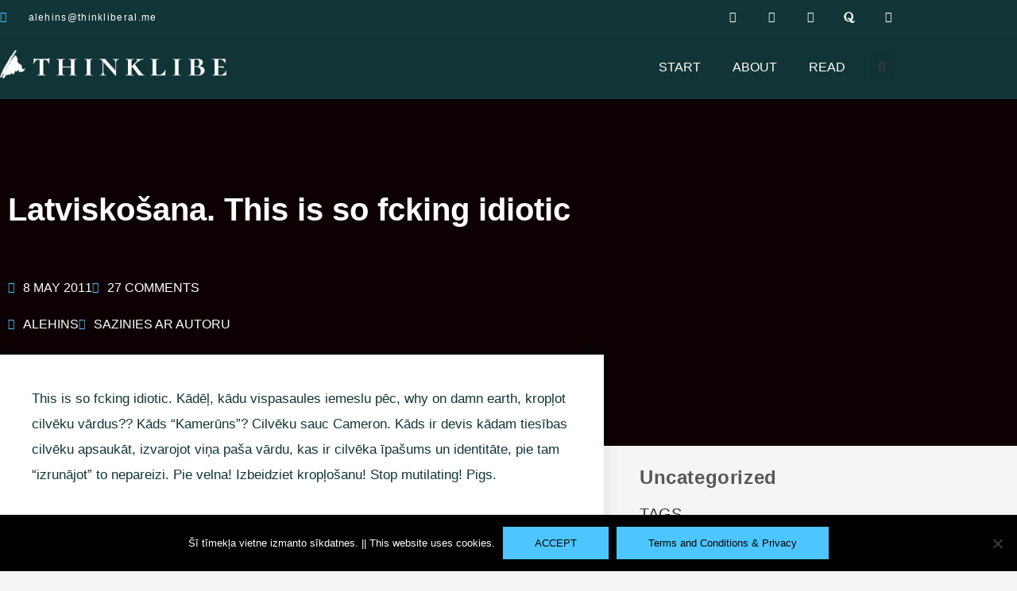

--- FILE ---
content_type: text/html; charset=UTF-8
request_url: https://thinkliberal.me/latviskosana-this-is-so-fcking-idiotic/
body_size: 52900
content:
<!DOCTYPE html>
<html lang="en-US">
<head>
<meta charset="UTF-8">
<meta name="viewport" content="width=device-width, initial-scale=1">
	<link rel="profile" href="https://gmpg.org/xfn/11"> 
	<meta name='robots' content='index, follow, max-image-preview:large, max-snippet:-1, max-video-preview:-1' />
	<style>img:is([sizes="auto" i], [sizes^="auto," i]) { contain-intrinsic-size: 3000px 1500px }</style>
	
	<!-- This site is optimized with the Yoast SEO plugin v26.8 - https://yoast.com/product/yoast-seo-wordpress/ -->
	<title>Latviskošana. This is so fcking idiotic - Think Liberal</title>
	<link rel="canonical" href="https://thinkliberal.me/latviskosana-this-is-so-fcking-idiotic/" />
	<meta name="author" content="Alehins" />
	<meta name="twitter:label1" content="Written by" />
	<meta name="twitter:data1" content="Alehins" />
	<meta name="twitter:label2" content="Est. reading time" />
	<meta name="twitter:data2" content="1 minute" />
	<script type="application/ld+json" class="yoast-schema-graph">{"@context":"https://schema.org","@graph":[{"@type":"Article","@id":"https://thinkliberal.me/latviskosana-this-is-so-fcking-idiotic/#article","isPartOf":{"@id":"https://thinkliberal.me/latviskosana-this-is-so-fcking-idiotic/"},"author":{"name":"Alehins","@id":"https://thinkliberal.me/#/schema/person/c2b956b0567e120a4c40313984752dfa"},"headline":"Latviskošana. This is so fcking idiotic","datePublished":"2011-05-08T08:23:00+00:00","mainEntityOfPage":{"@id":"https://thinkliberal.me/latviskosana-this-is-so-fcking-idiotic/"},"wordCount":120,"commentCount":27,"publisher":{"@id":"https://thinkliberal.me/#organization"},"keywords":["identitāte","indivīda tiesības","latviskošana"],"inLanguage":"en-US","potentialAction":[{"@type":"CommentAction","name":"Comment","target":["https://thinkliberal.me/latviskosana-this-is-so-fcking-idiotic/#respond"]}]},{"@type":"WebPage","@id":"https://thinkliberal.me/latviskosana-this-is-so-fcking-idiotic/","url":"https://thinkliberal.me/latviskosana-this-is-so-fcking-idiotic/","name":"Latviskošana. This is so fcking idiotic - Think Liberal","isPartOf":{"@id":"https://thinkliberal.me/#website"},"datePublished":"2011-05-08T08:23:00+00:00","breadcrumb":{"@id":"https://thinkliberal.me/latviskosana-this-is-so-fcking-idiotic/#breadcrumb"},"inLanguage":"en-US","potentialAction":[{"@type":"ReadAction","target":["https://thinkliberal.me/latviskosana-this-is-so-fcking-idiotic/"]}]},{"@type":"BreadcrumbList","@id":"https://thinkliberal.me/latviskosana-this-is-so-fcking-idiotic/#breadcrumb","itemListElement":[{"@type":"ListItem","position":1,"name":"Home","item":"https://thinkliberal.me/"},{"@type":"ListItem","position":2,"name":"Latviskošana. This is so fcking idiotic"}]},{"@type":"WebSite","@id":"https://thinkliberal.me/#website","url":"https://thinkliberal.me/","name":"Think Liberal","description":"Esi pasaule, cieni sevi. Make sense, not war.","publisher":{"@id":"https://thinkliberal.me/#organization"},"potentialAction":[{"@type":"SearchAction","target":{"@type":"EntryPoint","urlTemplate":"https://thinkliberal.me/?s={search_term_string}"},"query-input":{"@type":"PropertyValueSpecification","valueRequired":true,"valueName":"search_term_string"}}],"inLanguage":"en-US"},{"@type":"Organization","@id":"https://thinkliberal.me/#organization","name":"Think Liberal","url":"https://thinkliberal.me/","logo":{"@type":"ImageObject","inLanguage":"en-US","@id":"https://thinkliberal.me/#/schema/logo/image/","url":"https://thinkliberal.me/wp-content/uploads/2019/09/Logo-HEADER-white.png","contentUrl":"https://thinkliberal.me/wp-content/uploads/2019/09/Logo-HEADER-white.png","width":4267,"height":538,"caption":"Think Liberal"},"image":{"@id":"https://thinkliberal.me/#/schema/logo/image/"}},{"@type":"Person","@id":"https://thinkliberal.me/#/schema/person/c2b956b0567e120a4c40313984752dfa","name":"Alehins","image":{"@type":"ImageObject","inLanguage":"en-US","@id":"https://thinkliberal.me/#/schema/person/image/","url":"https://secure.gravatar.com/avatar/76554f52a5de9caca2317511e8dd1f22ef5dc0023ce2789b7b791f0af9b89dba?s=96&d=mm&r=g","contentUrl":"https://secure.gravatar.com/avatar/76554f52a5de9caca2317511e8dd1f22ef5dc0023ce2789b7b791f0af9b89dba?s=96&d=mm&r=g","caption":"Alehins"},"description":"The name is Alehins, a liberal cosmopolitan, who loves to learn and experience, gets his energy from impressions and inspiration, is keen to share views and ideas on matters of varying significance, most often related to society development, post-totalitarian ailments and similar domains. Alehins is Latvian, a Latvian Russian speaker, a writer, comms professional, double MBA, introverted intuitive. Riga - St.Pete - Copenhagen - Helsinki - Berlin.","sameAs":["https://Thinkliberal.me"],"url":"https://thinkliberal.me/author/alehinsalehins-com/"}]}</script>
	<!-- / Yoast SEO plugin. -->


<!-- Hubbub v.1.36.3 https://morehubbub.com/ -->
<meta property="og:locale" content="en_US" />
<meta property="og:type" content="article" />
<meta property="og:title" content="Latviskošana. This is so fcking idiotic" />
<meta property="og:description" content="This is so fcking idiotic. Kādēļ, kādu vispasaules iemeslu pēc, why on damn earth, kropļot cilvēku vārdus?? Kāds &quot;Kamerūns&quot;? Cilvēku sauc Cameron. Kāds ir devis kādam tiesības cilvēku apsaukāt, izvarojot viņa paša vārdu, kas ir" />
<meta property="og:url" content="https://thinkliberal.me/latviskosana-this-is-so-fcking-idiotic/" />
<meta property="og:site_name" content="Think Liberal" />
<meta property="og:updated_time" content="2011-05-08T10:23:00+00:00" />
<meta property="article:published_time" content="2011-05-08T10:23:00+00:00" />
<meta property="article:modified_time" content="2011-05-08T10:23:00+00:00" />
<meta name="twitter:card" content="summary_large_image" />
<meta name="twitter:title" content="Latviskošana. This is so fcking idiotic" />
<meta name="twitter:description" content="This is so fcking idiotic. Kādēļ, kādu vispasaules iemeslu pēc, why on damn earth, kropļot cilvēku vārdus?? Kāds &quot;Kamerūns&quot;? Cilvēku sauc Cameron. Kāds ir devis kādam tiesības cilvēku apsaukāt, izvarojot viņa paša vārdu, kas ir" />
<meta class="flipboard-article" content="This is so fcking idiotic. Kādēļ, kādu vispasaules iemeslu pēc, why on damn earth, kropļot cilvēku vārdus?? Kāds &quot;Kamerūns&quot;? Cilvēku sauc Cameron. Kāds ir devis kādam tiesības cilvēku apsaukāt, izvarojot viņa paša vārdu, kas ir" />
<!-- Hubbub v.1.36.3 https://morehubbub.com/ -->
<link rel="alternate" type="application/rss+xml" title="Think Liberal &raquo; Feed" href="https://thinkliberal.me/feed/" />
<link rel="alternate" type="application/rss+xml" title="Think Liberal &raquo; Comments Feed" href="https://thinkliberal.me/comments/feed/" />
<script id="wpp-js" src="https://thinkliberal.me/wp-content/plugins/wordpress-popular-posts/assets/js/wpp.min.js?ver=7.3.6" data-sampling="0" data-sampling-rate="100" data-api-url="https://thinkliberal.me/wp-json/wordpress-popular-posts" data-post-id="900" data-token="1d2f37b0b1" data-lang="0" data-debug="0"></script>
<link rel="alternate" type="application/rss+xml" title="Think Liberal &raquo; Latviskošana. This is so fcking idiotic Comments Feed" href="https://thinkliberal.me/latviskosana-this-is-so-fcking-idiotic/feed/" />
		<!-- This site uses the Google Analytics by MonsterInsights plugin v9.11.1 - Using Analytics tracking - https://www.monsterinsights.com/ -->
		<!-- Note: MonsterInsights is not currently configured on this site. The site owner needs to authenticate with Google Analytics in the MonsterInsights settings panel. -->
					<!-- No tracking code set -->
				<!-- / Google Analytics by MonsterInsights -->
		<script>
window._wpemojiSettings = {"baseUrl":"https:\/\/s.w.org\/images\/core\/emoji\/16.0.1\/72x72\/","ext":".png","svgUrl":"https:\/\/s.w.org\/images\/core\/emoji\/16.0.1\/svg\/","svgExt":".svg","source":{"concatemoji":"https:\/\/thinkliberal.me\/wp-includes\/js\/wp-emoji-release.min.js?ver=6.8.3"}};
/*! This file is auto-generated */
!function(s,n){var o,i,e;function c(e){try{var t={supportTests:e,timestamp:(new Date).valueOf()};sessionStorage.setItem(o,JSON.stringify(t))}catch(e){}}function p(e,t,n){e.clearRect(0,0,e.canvas.width,e.canvas.height),e.fillText(t,0,0);var t=new Uint32Array(e.getImageData(0,0,e.canvas.width,e.canvas.height).data),a=(e.clearRect(0,0,e.canvas.width,e.canvas.height),e.fillText(n,0,0),new Uint32Array(e.getImageData(0,0,e.canvas.width,e.canvas.height).data));return t.every(function(e,t){return e===a[t]})}function u(e,t){e.clearRect(0,0,e.canvas.width,e.canvas.height),e.fillText(t,0,0);for(var n=e.getImageData(16,16,1,1),a=0;a<n.data.length;a++)if(0!==n.data[a])return!1;return!0}function f(e,t,n,a){switch(t){case"flag":return n(e,"\ud83c\udff3\ufe0f\u200d\u26a7\ufe0f","\ud83c\udff3\ufe0f\u200b\u26a7\ufe0f")?!1:!n(e,"\ud83c\udde8\ud83c\uddf6","\ud83c\udde8\u200b\ud83c\uddf6")&&!n(e,"\ud83c\udff4\udb40\udc67\udb40\udc62\udb40\udc65\udb40\udc6e\udb40\udc67\udb40\udc7f","\ud83c\udff4\u200b\udb40\udc67\u200b\udb40\udc62\u200b\udb40\udc65\u200b\udb40\udc6e\u200b\udb40\udc67\u200b\udb40\udc7f");case"emoji":return!a(e,"\ud83e\udedf")}return!1}function g(e,t,n,a){var r="undefined"!=typeof WorkerGlobalScope&&self instanceof WorkerGlobalScope?new OffscreenCanvas(300,150):s.createElement("canvas"),o=r.getContext("2d",{willReadFrequently:!0}),i=(o.textBaseline="top",o.font="600 32px Arial",{});return e.forEach(function(e){i[e]=t(o,e,n,a)}),i}function t(e){var t=s.createElement("script");t.src=e,t.defer=!0,s.head.appendChild(t)}"undefined"!=typeof Promise&&(o="wpEmojiSettingsSupports",i=["flag","emoji"],n.supports={everything:!0,everythingExceptFlag:!0},e=new Promise(function(e){s.addEventListener("DOMContentLoaded",e,{once:!0})}),new Promise(function(t){var n=function(){try{var e=JSON.parse(sessionStorage.getItem(o));if("object"==typeof e&&"number"==typeof e.timestamp&&(new Date).valueOf()<e.timestamp+604800&&"object"==typeof e.supportTests)return e.supportTests}catch(e){}return null}();if(!n){if("undefined"!=typeof Worker&&"undefined"!=typeof OffscreenCanvas&&"undefined"!=typeof URL&&URL.createObjectURL&&"undefined"!=typeof Blob)try{var e="postMessage("+g.toString()+"("+[JSON.stringify(i),f.toString(),p.toString(),u.toString()].join(",")+"));",a=new Blob([e],{type:"text/javascript"}),r=new Worker(URL.createObjectURL(a),{name:"wpTestEmojiSupports"});return void(r.onmessage=function(e){c(n=e.data),r.terminate(),t(n)})}catch(e){}c(n=g(i,f,p,u))}t(n)}).then(function(e){for(var t in e)n.supports[t]=e[t],n.supports.everything=n.supports.everything&&n.supports[t],"flag"!==t&&(n.supports.everythingExceptFlag=n.supports.everythingExceptFlag&&n.supports[t]);n.supports.everythingExceptFlag=n.supports.everythingExceptFlag&&!n.supports.flag,n.DOMReady=!1,n.readyCallback=function(){n.DOMReady=!0}}).then(function(){return e}).then(function(){var e;n.supports.everything||(n.readyCallback(),(e=n.source||{}).concatemoji?t(e.concatemoji):e.wpemoji&&e.twemoji&&(t(e.twemoji),t(e.wpemoji)))}))}((window,document),window._wpemojiSettings);
</script>
<link rel='stylesheet' id='astra-theme-css-css' href='https://thinkliberal.me/wp-content/themes/astra/assets/css/minified/style.min.css?ver=4.8.10' media='all' />
<style id='astra-theme-css-inline-css'>
.ast-no-sidebar .entry-content .alignfull {margin-left: calc( -50vw + 50%);margin-right: calc( -50vw + 50%);max-width: 100vw;width: 100vw;}.ast-no-sidebar .entry-content .alignwide {margin-left: calc(-41vw + 50%);margin-right: calc(-41vw + 50%);max-width: unset;width: unset;}.ast-no-sidebar .entry-content .alignfull .alignfull,.ast-no-sidebar .entry-content .alignfull .alignwide,.ast-no-sidebar .entry-content .alignwide .alignfull,.ast-no-sidebar .entry-content .alignwide .alignwide,.ast-no-sidebar .entry-content .wp-block-column .alignfull,.ast-no-sidebar .entry-content .wp-block-column .alignwide{width: 100%;margin-left: auto;margin-right: auto;}.wp-block-gallery,.blocks-gallery-grid {margin: 0;}.wp-block-separator {max-width: 100px;}.wp-block-separator.is-style-wide,.wp-block-separator.is-style-dots {max-width: none;}.entry-content .has-2-columns .wp-block-column:first-child {padding-right: 10px;}.entry-content .has-2-columns .wp-block-column:last-child {padding-left: 10px;}@media (max-width: 782px) {.entry-content .wp-block-columns .wp-block-column {flex-basis: 100%;}.entry-content .has-2-columns .wp-block-column:first-child {padding-right: 0;}.entry-content .has-2-columns .wp-block-column:last-child {padding-left: 0;}}body .entry-content .wp-block-latest-posts {margin-left: 0;}body .entry-content .wp-block-latest-posts li {list-style: none;}.ast-no-sidebar .ast-container .entry-content .wp-block-latest-posts {margin-left: 0;}.ast-header-break-point .entry-content .alignwide {margin-left: auto;margin-right: auto;}.entry-content .blocks-gallery-item img {margin-bottom: auto;}.wp-block-pullquote {border-top: 4px solid #555d66;border-bottom: 4px solid #555d66;color: #40464d;}:root{--ast-post-nav-space:0;--ast-container-default-xlg-padding:6.67em;--ast-container-default-lg-padding:5.67em;--ast-container-default-slg-padding:4.34em;--ast-container-default-md-padding:3.34em;--ast-container-default-sm-padding:6.67em;--ast-container-default-xs-padding:2.4em;--ast-container-default-xxs-padding:1.4em;--ast-code-block-background:#EEEEEE;--ast-comment-inputs-background:#FAFAFA;--ast-normal-container-width:1200px;--ast-narrow-container-width:750px;--ast-blog-title-font-weight:normal;--ast-blog-meta-weight:inherit;--ast-global-color-primary:var(--ast-global-color-5);--ast-global-color-secondary:var(--ast-global-color-4);--ast-global-color-alternate-background:var(--ast-global-color-7);--ast-global-color-subtle-background:var(--ast-global-color-6);}html{font-size:100%;}a,.page-title{color:var(--ast-global-color-0);}a:hover,a:focus{color:#b52700;}body,button,input,select,textarea,.ast-button,.ast-custom-button{font-family:-apple-system,BlinkMacSystemFont,Segoe UI,Roboto,Oxygen-Sans,Ubuntu,Cantarell,Helvetica Neue,sans-serif;font-weight:inherit;font-size:16px;font-size:1rem;line-height:var(--ast-body-line-height,1.65em);}blockquote{color:#0c0c0c;}.site-title{font-size:35px;font-size:2.1875rem;display:none;}header .custom-logo-link img{max-width:240px;width:240px;}.astra-logo-svg{width:240px;}.site-header .site-description{font-size:15px;font-size:0.9375rem;display:none;}.entry-title{font-size:26px;font-size:1.625rem;}.archive .ast-article-post .ast-article-inner,.blog .ast-article-post .ast-article-inner,.archive .ast-article-post .ast-article-inner:hover,.blog .ast-article-post .ast-article-inner:hover{overflow:hidden;}h1,.entry-content h1{font-size:40px;font-size:2.5rem;line-height:1.4em;}h2,.entry-content h2{font-size:32px;font-size:2rem;line-height:1.3em;}h3,.entry-content h3{font-size:26px;font-size:1.625rem;line-height:1.3em;}h4,.entry-content h4{font-size:24px;font-size:1.5rem;line-height:1.2em;}h5,.entry-content h5{font-size:20px;font-size:1.25rem;line-height:1.2em;}h6,.entry-content h6{font-size:16px;font-size:1rem;line-height:1.25em;}::selection{background-color:#4dc6ff;color:#000000;}body,h1,.entry-title a,.entry-content h1,h2,.entry-content h2,h3,.entry-content h3,h4,.entry-content h4,h5,.entry-content h5,h6,.entry-content h6{color:#575757;}.tagcloud a:hover,.tagcloud a:focus,.tagcloud a.current-item{color:#ffffff;border-color:var(--ast-global-color-0);background-color:var(--ast-global-color-0);}input:focus,input[type="text"]:focus,input[type="email"]:focus,input[type="url"]:focus,input[type="password"]:focus,input[type="reset"]:focus,input[type="search"]:focus,textarea:focus{border-color:var(--ast-global-color-0);}input[type="radio"]:checked,input[type=reset],input[type="checkbox"]:checked,input[type="checkbox"]:hover:checked,input[type="checkbox"]:focus:checked,input[type=range]::-webkit-slider-thumb{border-color:var(--ast-global-color-0);background-color:var(--ast-global-color-0);box-shadow:none;}.site-footer a:hover + .post-count,.site-footer a:focus + .post-count{background:var(--ast-global-color-0);border-color:var(--ast-global-color-0);}.single .nav-links .nav-previous,.single .nav-links .nav-next{color:var(--ast-global-color-0);}.entry-meta,.entry-meta *{line-height:1.45;color:var(--ast-global-color-0);}.entry-meta a:not(.ast-button):hover,.entry-meta a:not(.ast-button):hover *,.entry-meta a:not(.ast-button):focus,.entry-meta a:not(.ast-button):focus *,.page-links > .page-link,.page-links .page-link:hover,.post-navigation a:hover{color:#b52700;}#cat option,.secondary .calendar_wrap thead a,.secondary .calendar_wrap thead a:visited{color:var(--ast-global-color-0);}.secondary .calendar_wrap #today,.ast-progress-val span{background:var(--ast-global-color-0);}.secondary a:hover + .post-count,.secondary a:focus + .post-count{background:var(--ast-global-color-0);border-color:var(--ast-global-color-0);}.calendar_wrap #today > a{color:#ffffff;}.page-links .page-link,.single .post-navigation a{color:var(--ast-global-color-0);}.ast-search-menu-icon .search-form button.search-submit{padding:0 4px;}.ast-search-menu-icon form.search-form{padding-right:0;}.ast-header-search .ast-search-menu-icon.ast-dropdown-active .search-form,.ast-header-search .ast-search-menu-icon.ast-dropdown-active .search-field:focus{transition:all 0.2s;}.search-form input.search-field:focus{outline:none;}.widget-title,.widget .wp-block-heading{font-size:22px;font-size:1.375rem;color:#575757;}.ast-search-menu-icon.slide-search a:focus-visible:focus-visible,.astra-search-icon:focus-visible,#close:focus-visible,a:focus-visible,.ast-menu-toggle:focus-visible,.site .skip-link:focus-visible,.wp-block-loginout input:focus-visible,.wp-block-search.wp-block-search__button-inside .wp-block-search__inside-wrapper,.ast-header-navigation-arrow:focus-visible,.woocommerce .wc-proceed-to-checkout > .checkout-button:focus-visible,.woocommerce .woocommerce-MyAccount-navigation ul li a:focus-visible,.ast-orders-table__row .ast-orders-table__cell:focus-visible,.woocommerce .woocommerce-order-details .order-again > .button:focus-visible,.woocommerce .woocommerce-message a.button.wc-forward:focus-visible,.woocommerce #minus_qty:focus-visible,.woocommerce #plus_qty:focus-visible,a#ast-apply-coupon:focus-visible,.woocommerce .woocommerce-info a:focus-visible,.woocommerce .astra-shop-summary-wrap a:focus-visible,.woocommerce a.wc-forward:focus-visible,#ast-apply-coupon:focus-visible,.woocommerce-js .woocommerce-mini-cart-item a.remove:focus-visible,#close:focus-visible,.button.search-submit:focus-visible,#search_submit:focus,.normal-search:focus-visible,.ast-header-account-wrap:focus-visible,.woocommerce .ast-on-card-button.ast-quick-view-trigger:focus{outline-style:dotted;outline-color:inherit;outline-width:thin;}input:focus,input[type="text"]:focus,input[type="email"]:focus,input[type="url"]:focus,input[type="password"]:focus,input[type="reset"]:focus,input[type="search"]:focus,input[type="number"]:focus,textarea:focus,.wp-block-search__input:focus,[data-section="section-header-mobile-trigger"] .ast-button-wrap .ast-mobile-menu-trigger-minimal:focus,.ast-mobile-popup-drawer.active .menu-toggle-close:focus,.woocommerce-ordering select.orderby:focus,#ast-scroll-top:focus,#coupon_code:focus,.woocommerce-page #comment:focus,.woocommerce #reviews #respond input#submit:focus,.woocommerce a.add_to_cart_button:focus,.woocommerce .button.single_add_to_cart_button:focus,.woocommerce .woocommerce-cart-form button:focus,.woocommerce .woocommerce-cart-form__cart-item .quantity .qty:focus,.woocommerce .woocommerce-billing-fields .woocommerce-billing-fields__field-wrapper .woocommerce-input-wrapper > .input-text:focus,.woocommerce #order_comments:focus,.woocommerce #place_order:focus,.woocommerce .woocommerce-address-fields .woocommerce-address-fields__field-wrapper .woocommerce-input-wrapper > .input-text:focus,.woocommerce .woocommerce-MyAccount-content form button:focus,.woocommerce .woocommerce-MyAccount-content .woocommerce-EditAccountForm .woocommerce-form-row .woocommerce-Input.input-text:focus,.woocommerce .ast-woocommerce-container .woocommerce-pagination ul.page-numbers li a:focus,body #content .woocommerce form .form-row .select2-container--default .select2-selection--single:focus,#ast-coupon-code:focus,.woocommerce.woocommerce-js .quantity input[type=number]:focus,.woocommerce-js .woocommerce-mini-cart-item .quantity input[type=number]:focus,.woocommerce p#ast-coupon-trigger:focus{border-style:dotted;border-color:inherit;border-width:thin;}input{outline:none;}.main-header-menu .menu-link,.ast-header-custom-item a{color:#575757;}.main-header-menu .menu-item:hover > .menu-link,.main-header-menu .menu-item:hover > .ast-menu-toggle,.main-header-menu .ast-masthead-custom-menu-items a:hover,.main-header-menu .menu-item.focus > .menu-link,.main-header-menu .menu-item.focus > .ast-menu-toggle,.main-header-menu .current-menu-item > .menu-link,.main-header-menu .current-menu-ancestor > .menu-link,.main-header-menu .current-menu-item > .ast-menu-toggle,.main-header-menu .current-menu-ancestor > .ast-menu-toggle{color:var(--ast-global-color-0);}.header-main-layout-3 .ast-main-header-bar-alignment{margin-right:auto;}.header-main-layout-2 .site-header-section-left .ast-site-identity{text-align:left;}.site-logo-img img{ transition:all 0.2s linear;}body .ast-oembed-container *{position:absolute;top:0;width:100%;height:100%;left:0;}body .wp-block-embed-pocket-casts .ast-oembed-container *{position:unset;}.ast-header-break-point .ast-mobile-menu-buttons-minimal.menu-toggle{background:transparent;color:#4dc6ff;}.ast-header-break-point .ast-mobile-menu-buttons-outline.menu-toggle{background:transparent;border:1px solid #4dc6ff;color:#4dc6ff;}.ast-header-break-point .ast-mobile-menu-buttons-fill.menu-toggle{background:#4dc6ff;color:#000000;}.ast-single-post-featured-section + article {margin-top: 2em;}.site-content .ast-single-post-featured-section img {width: 100%;overflow: hidden;object-fit: cover;}.site > .ast-single-related-posts-container {margin-top: 0;}@media (min-width: 769px) {.ast-desktop .ast-container--narrow {max-width: var(--ast-narrow-container-width);margin: 0 auto;}}.ast-page-builder-template .hentry {margin: 0;}.ast-page-builder-template .site-content > .ast-container {max-width: 100%;padding: 0;}.ast-page-builder-template .site .site-content #primary {padding: 0;margin: 0;}.ast-page-builder-template .no-results {text-align: center;margin: 4em auto;}.ast-page-builder-template .ast-pagination {padding: 2em;}.ast-page-builder-template .entry-header.ast-no-title.ast-no-thumbnail {margin-top: 0;}.ast-page-builder-template .entry-header.ast-header-without-markup {margin-top: 0;margin-bottom: 0;}.ast-page-builder-template .entry-header.ast-no-title.ast-no-meta {margin-bottom: 0;}.ast-page-builder-template.single .post-navigation {padding-bottom: 2em;}.ast-page-builder-template.single-post .site-content > .ast-container {max-width: 100%;}.ast-page-builder-template .entry-header {margin-top: 4em;margin-left: auto;margin-right: auto;padding-left: 20px;padding-right: 20px;}.single.ast-page-builder-template .entry-header {padding-left: 20px;padding-right: 20px;}.ast-page-builder-template .ast-archive-description {margin: 4em auto 0;padding-left: 20px;padding-right: 20px;}.ast-page-builder-template.ast-no-sidebar .entry-content .alignwide {margin-left: 0;margin-right: 0;}.ast-small-footer > .ast-footer-overlay{background-color:#0c2326;;}.footer-adv .footer-adv-overlay{border-top-style:solid;border-top-width:0;}.footer-adv-overlay{background-color:#0c2326;;}@media( max-width: 420px ) {.single .nav-links .nav-previous,.single .nav-links .nav-next {width: 100%;text-align: center;}}.wp-block-buttons.aligncenter{justify-content:center;}@media (max-width:782px){.entry-content .wp-block-columns .wp-block-column{margin-left:0px;}}.wp-block-image.aligncenter{margin-left:auto;margin-right:auto;}.wp-block-table.aligncenter{margin-left:auto;margin-right:auto;}.wp-block-buttons .wp-block-button.is-style-outline .wp-block-button__link.wp-element-button,.ast-outline-button,.wp-block-uagb-buttons-child .uagb-buttons-repeater.ast-outline-button{border-top-width:2px;border-right-width:2px;border-bottom-width:2px;border-left-width:2px;font-family:inherit;font-weight:inherit;line-height:1em;}.wp-block-button .wp-block-button__link.wp-element-button.is-style-outline:not(.has-background),.wp-block-button.is-style-outline>.wp-block-button__link.wp-element-button:not(.has-background),.ast-outline-button{background-color:transparent;}.entry-content[data-ast-blocks-layout] > figure{margin-bottom:1em;}@media (max-width:768px){.ast-separate-container #primary,.ast-separate-container #secondary{padding:1.5em 0;}#primary,#secondary{padding:1.5em 0;margin:0;}.ast-left-sidebar #content > .ast-container{display:flex;flex-direction:column-reverse;width:100%;}.ast-separate-container .ast-article-post,.ast-separate-container .ast-article-single{padding:1.5em 2.14em;}.ast-author-box img.avatar{margin:20px 0 0 0;}}@media (min-width:769px){.ast-separate-container.ast-right-sidebar #primary,.ast-separate-container.ast-left-sidebar #primary{border:0;}.search-no-results.ast-separate-container #primary{margin-bottom:4em;}}.menu-toggle,button,.ast-button,.ast-custom-button,.button,input#submit,input[type="button"],input[type="submit"],input[type="reset"]{color:#000000;border-color:#4dc6ff;background-color:#4dc6ff;padding-top:10px;padding-right:40px;padding-bottom:10px;padding-left:40px;font-family:inherit;font-weight:inherit;}button:focus,.menu-toggle:hover,button:hover,.ast-button:hover,.ast-custom-button:hover .button:hover,.ast-custom-button:hover,input[type=reset]:hover,input[type=reset]:focus,input#submit:hover,input#submit:focus,input[type="button"]:hover,input[type="button"]:focus,input[type="submit"]:hover,input[type="submit"]:focus{color:#ffffff;background-color:#b52700;border-color:#b52700;}@media (max-width:768px){.ast-mobile-header-stack .main-header-bar .ast-search-menu-icon{display:inline-block;}.ast-header-break-point.ast-header-custom-item-outside .ast-mobile-header-stack .main-header-bar .ast-search-icon{margin:0;}.ast-comment-avatar-wrap img{max-width:2.5em;}.ast-comment-meta{padding:0 1.8888em 1.3333em;}.ast-separate-container .ast-comment-list li.depth-1{padding:1.5em 2.14em;}.ast-separate-container .comment-respond{padding:2em 2.14em;}}@media (min-width:544px){.ast-container{max-width:100%;}}@media (max-width:544px){.ast-separate-container .ast-article-post,.ast-separate-container .ast-article-single,.ast-separate-container .comments-title,.ast-separate-container .ast-archive-description{padding:1.5em 1em;}.ast-separate-container #content .ast-container{padding-left:0.54em;padding-right:0.54em;}.ast-separate-container .ast-comment-list .bypostauthor{padding:.5em;}.ast-search-menu-icon.ast-dropdown-active .search-field{width:170px;}.site-branding img,.site-header .site-logo-img .custom-logo-link img{max-width:100%;}} #ast-mobile-header .ast-site-header-cart-li a{pointer-events:none;}.ast-no-sidebar.ast-separate-container .entry-content .alignfull {margin-left: -6.67em;margin-right: -6.67em;width: auto;}@media (max-width: 1200px) {.ast-no-sidebar.ast-separate-container .entry-content .alignfull {margin-left: -2.4em;margin-right: -2.4em;}}@media (max-width: 768px) {.ast-no-sidebar.ast-separate-container .entry-content .alignfull {margin-left: -2.14em;margin-right: -2.14em;}}@media (max-width: 544px) {.ast-no-sidebar.ast-separate-container .entry-content .alignfull {margin-left: -1em;margin-right: -1em;}}.ast-no-sidebar.ast-separate-container .entry-content .alignwide {margin-left: -20px;margin-right: -20px;}.ast-no-sidebar.ast-separate-container .entry-content .wp-block-column .alignfull,.ast-no-sidebar.ast-separate-container .entry-content .wp-block-column .alignwide {margin-left: auto;margin-right: auto;width: 100%;}@media (max-width:768px){.site-title{display:none;}.site-header .site-description{display:none;}h1,.entry-content h1{font-size:30px;}h2,.entry-content h2{font-size:25px;}h3,.entry-content h3{font-size:20px;}}@media (max-width:544px){.site-title{display:none;}.site-header .site-description{display:none;}h1,.entry-content h1{font-size:30px;}h2,.entry-content h2{font-size:25px;}h3,.entry-content h3{font-size:20px;}header .custom-logo-link img,.ast-header-break-point .site-branding img,.ast-header-break-point .custom-logo-link img{max-width:160px;width:160px;}.astra-logo-svg{width:160px;}.ast-header-break-point .site-logo-img .custom-mobile-logo-link img{max-width:160px;}}@media (max-width:768px){html{font-size:91.2%;}}@media (max-width:544px){html{font-size:91.2%;}}@media (min-width:769px){.ast-container{max-width:1240px;}}@font-face {font-family: "Astra";src: url(https://thinkliberal.me/wp-content/themes/astra/assets/fonts/astra.woff) format("woff"),url(https://thinkliberal.me/wp-content/themes/astra/assets/fonts/astra.ttf) format("truetype"),url(https://thinkliberal.me/wp-content/themes/astra/assets/fonts/astra.svg#astra) format("svg");font-weight: normal;font-style: normal;font-display: fallback;}@media (max-width:921px) {.main-header-bar .main-header-bar-navigation{display:none;}}.ast-desktop .main-header-menu.submenu-with-border .sub-menu,.ast-desktop .main-header-menu.submenu-with-border .astra-full-megamenu-wrapper{border-color:#4dc6ff;}.ast-desktop .main-header-menu.submenu-with-border .sub-menu{border-top-width:2px;border-style:solid;}.ast-desktop .main-header-menu.submenu-with-border .sub-menu .sub-menu{top:-2px;}.ast-desktop .main-header-menu.submenu-with-border .sub-menu .menu-link,.ast-desktop .main-header-menu.submenu-with-border .children .menu-link{border-bottom-width:0px;border-style:solid;border-color:#eaeaea;}@media (min-width:769px){.main-header-menu .sub-menu .menu-item.ast-left-align-sub-menu:hover > .sub-menu,.main-header-menu .sub-menu .menu-item.ast-left-align-sub-menu.focus > .sub-menu{margin-left:-0px;}}.ast-small-footer{border-top-style:solid;border-top-width:1px;}.ast-small-footer-wrap{text-align:center;}.site .comments-area{padding-bottom:3em;}.ast-header-break-point.ast-header-custom-item-inside .main-header-bar .main-header-bar-navigation .ast-search-icon {display: none;}.ast-header-break-point.ast-header-custom-item-inside .main-header-bar .ast-search-menu-icon .search-form {padding: 0;display: block;overflow: hidden;}.ast-header-break-point .ast-header-custom-item .widget:last-child {margin-bottom: 1em;}.ast-header-custom-item .widget {margin: 0.5em;display: inline-block;vertical-align: middle;}.ast-header-custom-item .widget p {margin-bottom: 0;}.ast-header-custom-item .widget li {width: auto;}.ast-header-custom-item-inside .button-custom-menu-item .menu-link {display: none;}.ast-header-custom-item-inside.ast-header-break-point .button-custom-menu-item .ast-custom-button-link {display: none;}.ast-header-custom-item-inside.ast-header-break-point .button-custom-menu-item .menu-link {display: block;}.ast-header-break-point.ast-header-custom-item-outside .main-header-bar .ast-search-icon {margin-right: 1em;}.ast-header-break-point.ast-header-custom-item-inside .main-header-bar .ast-search-menu-icon .search-field,.ast-header-break-point.ast-header-custom-item-inside .main-header-bar .ast-search-menu-icon.ast-inline-search .search-field {width: 100%;padding-right: 5.5em;}.ast-header-break-point.ast-header-custom-item-inside .main-header-bar .ast-search-menu-icon .search-submit {display: block;position: absolute;height: 100%;top: 0;right: 0;padding: 0 1em;border-radius: 0;}.ast-header-break-point .ast-header-custom-item .ast-masthead-custom-menu-items {padding-left: 20px;padding-right: 20px;margin-bottom: 1em;margin-top: 1em;}.ast-header-custom-item-inside.ast-header-break-point .button-custom-menu-item {padding-left: 0;padding-right: 0;margin-top: 0;margin-bottom: 0;}.astra-icon-down_arrow::after {content: "\e900";font-family: Astra;}.astra-icon-close::after {content: "\e5cd";font-family: Astra;}.astra-icon-drag_handle::after {content: "\e25d";font-family: Astra;}.astra-icon-format_align_justify::after {content: "\e235";font-family: Astra;}.astra-icon-menu::after {content: "\e5d2";font-family: Astra;}.astra-icon-reorder::after {content: "\e8fe";font-family: Astra;}.astra-icon-search::after {content: "\e8b6";font-family: Astra;}.astra-icon-zoom_in::after {content: "\e56b";font-family: Astra;}.astra-icon-check-circle::after {content: "\e901";font-family: Astra;}.astra-icon-shopping-cart::after {content: "\f07a";font-family: Astra;}.astra-icon-shopping-bag::after {content: "\f290";font-family: Astra;}.astra-icon-shopping-basket::after {content: "\f291";font-family: Astra;}.astra-icon-circle-o::after {content: "\e903";font-family: Astra;}.astra-icon-certificate::after {content: "\e902";font-family: Astra;}blockquote {padding: 1.2em;}:root .has-ast-global-color-0-color{color:var(--ast-global-color-0);}:root .has-ast-global-color-0-background-color{background-color:var(--ast-global-color-0);}:root .wp-block-button .has-ast-global-color-0-color{color:var(--ast-global-color-0);}:root .wp-block-button .has-ast-global-color-0-background-color{background-color:var(--ast-global-color-0);}:root .has-ast-global-color-1-color{color:var(--ast-global-color-1);}:root .has-ast-global-color-1-background-color{background-color:var(--ast-global-color-1);}:root .wp-block-button .has-ast-global-color-1-color{color:var(--ast-global-color-1);}:root .wp-block-button .has-ast-global-color-1-background-color{background-color:var(--ast-global-color-1);}:root .has-ast-global-color-2-color{color:var(--ast-global-color-2);}:root .has-ast-global-color-2-background-color{background-color:var(--ast-global-color-2);}:root .wp-block-button .has-ast-global-color-2-color{color:var(--ast-global-color-2);}:root .wp-block-button .has-ast-global-color-2-background-color{background-color:var(--ast-global-color-2);}:root .has-ast-global-color-3-color{color:var(--ast-global-color-3);}:root .has-ast-global-color-3-background-color{background-color:var(--ast-global-color-3);}:root .wp-block-button .has-ast-global-color-3-color{color:var(--ast-global-color-3);}:root .wp-block-button .has-ast-global-color-3-background-color{background-color:var(--ast-global-color-3);}:root .has-ast-global-color-4-color{color:var(--ast-global-color-4);}:root .has-ast-global-color-4-background-color{background-color:var(--ast-global-color-4);}:root .wp-block-button .has-ast-global-color-4-color{color:var(--ast-global-color-4);}:root .wp-block-button .has-ast-global-color-4-background-color{background-color:var(--ast-global-color-4);}:root .has-ast-global-color-5-color{color:var(--ast-global-color-5);}:root .has-ast-global-color-5-background-color{background-color:var(--ast-global-color-5);}:root .wp-block-button .has-ast-global-color-5-color{color:var(--ast-global-color-5);}:root .wp-block-button .has-ast-global-color-5-background-color{background-color:var(--ast-global-color-5);}:root .has-ast-global-color-6-color{color:var(--ast-global-color-6);}:root .has-ast-global-color-6-background-color{background-color:var(--ast-global-color-6);}:root .wp-block-button .has-ast-global-color-6-color{color:var(--ast-global-color-6);}:root .wp-block-button .has-ast-global-color-6-background-color{background-color:var(--ast-global-color-6);}:root .has-ast-global-color-7-color{color:var(--ast-global-color-7);}:root .has-ast-global-color-7-background-color{background-color:var(--ast-global-color-7);}:root .wp-block-button .has-ast-global-color-7-color{color:var(--ast-global-color-7);}:root .wp-block-button .has-ast-global-color-7-background-color{background-color:var(--ast-global-color-7);}:root .has-ast-global-color-8-color{color:var(--ast-global-color-8);}:root .has-ast-global-color-8-background-color{background-color:var(--ast-global-color-8);}:root .wp-block-button .has-ast-global-color-8-color{color:var(--ast-global-color-8);}:root .wp-block-button .has-ast-global-color-8-background-color{background-color:var(--ast-global-color-8);}:root{--ast-global-color-0:#0170B9;--ast-global-color-1:#3a3a3a;--ast-global-color-2:#3a3a3a;--ast-global-color-3:#4B4F58;--ast-global-color-4:#F5F5F5;--ast-global-color-5:#FFFFFF;--ast-global-color-6:#E5E5E5;--ast-global-color-7:#424242;--ast-global-color-8:#000000;}:root {--ast-border-color : #dddddd;}.ast-single-entry-banner {-js-display: flex;display: flex;flex-direction: column;justify-content: center;text-align: center;position: relative;background: #eeeeee;}.ast-single-entry-banner[data-banner-layout="layout-1"] {max-width: 1200px;background: inherit;padding: 20px 0;}.ast-single-entry-banner[data-banner-width-type="custom"] {margin: 0 auto;width: 100%;}.ast-single-entry-banner + .site-content .entry-header {margin-bottom: 0;}.site .ast-author-avatar {--ast-author-avatar-size: ;}a.ast-underline-text {text-decoration: underline;}.ast-container > .ast-terms-link {position: relative;display: block;}a.ast-button.ast-badge-tax {padding: 4px 8px;border-radius: 3px;font-size: inherit;}header.entry-header .entry-title{font-size:40px;font-size:2.5rem;}header.entry-header > *:not(:last-child){margin-bottom:10px;}.ast-archive-entry-banner {-js-display: flex;display: flex;flex-direction: column;justify-content: center;text-align: center;position: relative;background: #eeeeee;}.ast-archive-entry-banner[data-banner-width-type="custom"] {margin: 0 auto;width: 100%;}.ast-archive-entry-banner[data-banner-layout="layout-1"] {background: inherit;padding: 20px 0;text-align: left;}body.archive .ast-archive-description{max-width:1200px;width:100%;text-align:left;padding-top:3em;padding-right:3em;padding-bottom:3em;padding-left:3em;}body.archive .ast-archive-description .ast-archive-title,body.archive .ast-archive-description .ast-archive-title *{font-size:40px;font-size:2.5rem;}body.archive .ast-archive-description > *:not(:last-child){margin-bottom:10px;}@media (max-width:768px){body.archive .ast-archive-description{text-align:left;}}@media (max-width:544px){body.archive .ast-archive-description{text-align:left;}}.ast-breadcrumbs .trail-browse,.ast-breadcrumbs .trail-items,.ast-breadcrumbs .trail-items li{display:inline-block;margin:0;padding:0;border:none;background:inherit;text-indent:0;text-decoration:none;}.ast-breadcrumbs .trail-browse{font-size:inherit;font-style:inherit;font-weight:inherit;color:inherit;}.ast-breadcrumbs .trail-items{list-style:none;}.trail-items li::after{padding:0 0.3em;content:"\00bb";}.trail-items li:last-of-type::after{display:none;}h1,.entry-content h1,h2,.entry-content h2,h3,.entry-content h3,h4,.entry-content h4,h5,.entry-content h5,h6,.entry-content h6{color:var(--ast-global-color-2);}.elementor-posts-container [CLASS*="ast-width-"]{width:100%;}.elementor-template-full-width .ast-container{display:block;}.elementor-screen-only,.screen-reader-text,.screen-reader-text span,.ui-helper-hidden-accessible{top:0 !important;}@media (max-width:544px){.elementor-element .elementor-wc-products .woocommerce[class*="columns-"] ul.products li.product{width:auto;margin:0;}.elementor-element .woocommerce .woocommerce-result-count{float:none;}}.ast-header-break-point .main-header-bar{border-bottom-width:1px;}@media (min-width:769px){.main-header-bar{border-bottom-width:1px;}}.main-header-menu .menu-item, #astra-footer-menu .menu-item, .main-header-bar .ast-masthead-custom-menu-items{-js-display:flex;display:flex;-webkit-box-pack:center;-webkit-justify-content:center;-moz-box-pack:center;-ms-flex-pack:center;justify-content:center;-webkit-box-orient:vertical;-webkit-box-direction:normal;-webkit-flex-direction:column;-moz-box-orient:vertical;-moz-box-direction:normal;-ms-flex-direction:column;flex-direction:column;}.main-header-menu > .menu-item > .menu-link, #astra-footer-menu > .menu-item > .menu-link{height:100%;-webkit-box-align:center;-webkit-align-items:center;-moz-box-align:center;-ms-flex-align:center;align-items:center;-js-display:flex;display:flex;}.ast-primary-menu-disabled .main-header-bar .ast-masthead-custom-menu-items{flex:unset;}.header-main-layout-1 .ast-flex.main-header-container, .header-main-layout-3 .ast-flex.main-header-container{-webkit-align-content:center;-ms-flex-line-pack:center;align-content:center;-webkit-box-align:center;-webkit-align-items:center;-moz-box-align:center;-ms-flex-align:center;align-items:center;}.main-header-menu .sub-menu .menu-item.menu-item-has-children > .menu-link:after{position:absolute;right:1em;top:50%;transform:translate(0,-50%) rotate(270deg);}.ast-header-break-point .main-header-bar .main-header-bar-navigation .page_item_has_children > .ast-menu-toggle::before, .ast-header-break-point .main-header-bar .main-header-bar-navigation .menu-item-has-children > .ast-menu-toggle::before, .ast-mobile-popup-drawer .main-header-bar-navigation .menu-item-has-children>.ast-menu-toggle::before, .ast-header-break-point .ast-mobile-header-wrap .main-header-bar-navigation .menu-item-has-children > .ast-menu-toggle::before{font-weight:bold;content:"\e900";font-family:Astra;text-decoration:inherit;display:inline-block;}.ast-header-break-point .main-navigation ul.sub-menu .menu-item .menu-link:before{content:"\e900";font-family:Astra;font-size:.65em;text-decoration:inherit;display:inline-block;transform:translate(0, -2px) rotateZ(270deg);margin-right:5px;}.widget_search .search-form:after{font-family:Astra;font-size:1.2em;font-weight:normal;content:"\e8b6";position:absolute;top:50%;right:15px;transform:translate(0, -50%);}.astra-search-icon::before{content:"\e8b6";font-family:Astra;font-style:normal;font-weight:normal;text-decoration:inherit;text-align:center;-webkit-font-smoothing:antialiased;-moz-osx-font-smoothing:grayscale;z-index:3;}.main-header-bar .main-header-bar-navigation .page_item_has_children > a:after, .main-header-bar .main-header-bar-navigation .menu-item-has-children > a:after, .menu-item-has-children .ast-header-navigation-arrow:after{content:"\e900";display:inline-block;font-family:Astra;font-size:.6rem;font-weight:bold;text-rendering:auto;-webkit-font-smoothing:antialiased;-moz-osx-font-smoothing:grayscale;margin-left:10px;line-height:normal;}.menu-item-has-children .sub-menu .ast-header-navigation-arrow:after{margin-left:0;}.ast-mobile-popup-drawer .main-header-bar-navigation .ast-submenu-expanded>.ast-menu-toggle::before{transform:rotateX(180deg);}.ast-header-break-point .main-header-bar-navigation .menu-item-has-children > .menu-link:after{display:none;}@media (min-width:769px){.ast-builder-menu .main-navigation > ul > li:last-child a{margin-right:0;}}.ast-separate-container .ast-article-inner{background-color:transparent;background-image:none;}.ast-separate-container .ast-article-post{background-color:var(--ast-global-color-5);}@media (max-width:768px){.ast-separate-container .ast-article-post{background-color:var(--ast-global-color-5);}}@media (max-width:544px){.ast-separate-container .ast-article-post{background-color:var(--ast-global-color-5);}}.ast-separate-container .ast-article-single:not(.ast-related-post), .woocommerce.ast-separate-container .ast-woocommerce-container, .ast-separate-container .error-404, .ast-separate-container .no-results, .single.ast-separate-container  .ast-author-meta, .ast-separate-container .related-posts-title-wrapper,.ast-separate-container .comments-count-wrapper, .ast-box-layout.ast-plain-container .site-content,.ast-padded-layout.ast-plain-container .site-content, .ast-separate-container .ast-archive-description, .ast-separate-container .comments-area .comment-respond, .ast-separate-container .comments-area .ast-comment-list li, .ast-separate-container .comments-area .comments-title{background-color:var(--ast-global-color-5);}@media (max-width:768px){.ast-separate-container .ast-article-single:not(.ast-related-post), .woocommerce.ast-separate-container .ast-woocommerce-container, .ast-separate-container .error-404, .ast-separate-container .no-results, .single.ast-separate-container  .ast-author-meta, .ast-separate-container .related-posts-title-wrapper,.ast-separate-container .comments-count-wrapper, .ast-box-layout.ast-plain-container .site-content,.ast-padded-layout.ast-plain-container .site-content, .ast-separate-container .ast-archive-description{background-color:var(--ast-global-color-5);}}@media (max-width:544px){.ast-separate-container .ast-article-single:not(.ast-related-post), .woocommerce.ast-separate-container .ast-woocommerce-container, .ast-separate-container .error-404, .ast-separate-container .no-results, .single.ast-separate-container  .ast-author-meta, .ast-separate-container .related-posts-title-wrapper,.ast-separate-container .comments-count-wrapper, .ast-box-layout.ast-plain-container .site-content,.ast-padded-layout.ast-plain-container .site-content, .ast-separate-container .ast-archive-description{background-color:var(--ast-global-color-5);}}.ast-separate-container.ast-two-container #secondary .widget{background-color:var(--ast-global-color-5);}@media (max-width:768px){.ast-separate-container.ast-two-container #secondary .widget{background-color:var(--ast-global-color-5);}}@media (max-width:544px){.ast-separate-container.ast-two-container #secondary .widget{background-color:var(--ast-global-color-5);}}:root{--e-global-color-astglobalcolor0:#0170B9;--e-global-color-astglobalcolor1:#3a3a3a;--e-global-color-astglobalcolor2:#3a3a3a;--e-global-color-astglobalcolor3:#4B4F58;--e-global-color-astglobalcolor4:#F5F5F5;--e-global-color-astglobalcolor5:#FFFFFF;--e-global-color-astglobalcolor6:#E5E5E5;--e-global-color-astglobalcolor7:#424242;--e-global-color-astglobalcolor8:#000000;}.comment-reply-title{font-size:26px;font-size:1.625rem;}.ast-comment-meta{line-height:1.666666667;color:var(--ast-global-color-0);font-size:13px;font-size:0.8125rem;}.ast-comment-list #cancel-comment-reply-link{font-size:16px;font-size:1rem;}.comments-count-wrapper {padding: 2em 0;}.comments-count-wrapper .comments-title {font-weight: normal;word-wrap: break-word;}.ast-comment-list {margin: 0;word-wrap: break-word;padding-bottom: 0.5em;list-style: none;}.site-content article .comments-area {border-top: 1px solid var(--ast-single-post-border,var(--ast-border-color));}.ast-comment-list li {list-style: none;}.ast-comment-list li.depth-1 .ast-comment,.ast-comment-list li.depth-2 .ast-comment {border-bottom: 1px solid #eeeeee;}.ast-comment-list .comment-respond {padding: 1em 0;border-bottom: 1px solid #dddddd;}.ast-comment-list .comment-respond .comment-reply-title {margin-top: 0;padding-top: 0;}.ast-comment-list .comment-respond p {margin-bottom: .5em;}.ast-comment-list .ast-comment-edit-reply-wrap {-js-display: flex;display: flex;justify-content: flex-end;}.ast-comment-list .ast-edit-link {flex: 1;}.ast-comment-list .comment-awaiting-moderation {margin-bottom: 0;}.ast-comment {padding: 1em 0 ;}.ast-comment-avatar-wrap img {border-radius: 50%;}.ast-comment-content {clear: both;}.ast-comment-cite-wrap {text-align: left;}.ast-comment-cite-wrap cite {font-style: normal;}.comment-reply-title {padding-top: 1em;font-weight: normal;line-height: 1.65;}.ast-comment-meta {margin-bottom: 0.5em;}.comments-area {border-top: 1px solid #eeeeee;margin-top: 2em;}.comments-area .comment-form-comment {width: 100%;border: none;margin: 0;padding: 0;}.comments-area .comment-notes,.comments-area .comment-textarea,.comments-area .form-allowed-tags {margin-bottom: 1.5em;}.comments-area .form-submit {margin-bottom: 0;}.comments-area textarea#comment,.comments-area .ast-comment-formwrap input[type="text"] {width: 100%;border-radius: 0;vertical-align: middle;margin-bottom: 10px;}.comments-area .no-comments {margin-top: 0.5em;margin-bottom: 0.5em;}.comments-area p.logged-in-as {margin-bottom: 1em;}.ast-separate-container .comments-count-wrapper {background-color: #fff;padding: 2em 6.67em 0;}@media (max-width: 1200px) {.ast-separate-container .comments-count-wrapper {padding: 2em 3.34em;}}.ast-separate-container .comments-area {border-top: 0;}.ast-separate-container .ast-comment-list {padding-bottom: 0;}.ast-separate-container .ast-comment-list li {background-color: #fff;}.ast-separate-container .ast-comment-list li.depth-1 .children li {padding-bottom: 0;padding-top: 0;margin-bottom: 0;}.ast-separate-container .ast-comment-list li.depth-1 .ast-comment,.ast-separate-container .ast-comment-list li.depth-2 .ast-comment {border-bottom: 0;}.ast-separate-container .ast-comment-list .comment-respond {padding-top: 0;padding-bottom: 1em;background-color: transparent;}.ast-separate-container .ast-comment-list .pingback p {margin-bottom: 0;}.ast-separate-container .ast-comment-list .bypostauthor {padding: 2em;margin-bottom: 1em;}.ast-separate-container .ast-comment-list .bypostauthor li {background: transparent;margin-bottom: 0;padding: 0 0 0 2em;}.ast-separate-container .comment-reply-title {padding-top: 0;}.comment-content a {word-wrap: break-word;}.comment-form-legend {margin-bottom: unset;padding: 0 0.5em;}.ast-separate-container .ast-comment-list li.depth-1 {padding: 4em 6.67em;margin-bottom: 2em;}@media (max-width: 1200px) {.ast-separate-container .ast-comment-list li.depth-1 {padding: 3em 3.34em;}}.ast-separate-container .comment-respond {background-color: #fff;padding: 4em 6.67em;border-bottom: 0;}@media (max-width: 1200px) {.ast-separate-container .comment-respond {padding: 3em 2.34em;}}.ast-comment-list .children {margin-left: 2em;}@media (max-width: 992px) {.ast-comment-list .children {margin-left: 1em;}}.ast-comment-list #cancel-comment-reply-link {white-space: nowrap;font-size: 15px;font-size: 1rem;margin-left: 1em;}.ast-comment-avatar-wrap {float: left;clear: right;margin-right: 1.33333em;}.ast-comment-meta-wrap {float: left;clear: right;padding: 0 0 1.33333em;}.ast-comment-time .timendate,.ast-comment-time .reply {margin-right: 0.5em;}.comments-area #wp-comment-cookies-consent {margin-right: 10px;}.ast-page-builder-template .comments-area {padding-left: 20px;padding-right: 20px;margin-top: 0;margin-bottom: 2em;}.ast-separate-container .ast-comment-list .bypostauthor .bypostauthor {background: transparent;margin-bottom: 0;padding-right: 0;padding-bottom: 0;padding-top: 0;}@media (min-width:769px){.ast-separate-container .ast-comment-list li .comment-respond{padding-left:2.66666em;padding-right:2.66666em;}}@media (max-width:544px){.ast-separate-container .comments-count-wrapper{padding:1.5em 1em;}.ast-separate-container .ast-comment-list li.depth-1{padding:1.5em 1em;margin-bottom:1.5em;}.ast-separate-container .ast-comment-list .bypostauthor{padding:.5em;}.ast-separate-container .comment-respond{padding:1.5em 1em;}.ast-separate-container .ast-comment-list .bypostauthor li{padding:0 0 0 .5em;}.ast-comment-list .children{margin-left:0.66666em;}}@media (max-width:768px){.ast-comment-avatar-wrap img{max-width:2.5em;}.comments-area{margin-top:1.5em;}.ast-separate-container .comments-count-wrapper{padding:2em 2.14em;}.ast-separate-container .ast-comment-list li.depth-1{padding:1.5em 2.14em;}.ast-separate-container .comment-respond{padding:2em 2.14em;}}@media (max-width:768px){.ast-comment-avatar-wrap{margin-right:0.5em;}}
</style>
<link rel='stylesheet' id='social-icons-widget-widget-css' href='https://thinkliberal.me/wp-content/plugins/social-media-icons-widget/css/social_icons_widget.css?ver=6.8.3' media='all' />
<style id='wp-emoji-styles-inline-css'>

	img.wp-smiley, img.emoji {
		display: inline !important;
		border: none !important;
		box-shadow: none !important;
		height: 1em !important;
		width: 1em !important;
		margin: 0 0.07em !important;
		vertical-align: -0.1em !important;
		background: none !important;
		padding: 0 !important;
	}
</style>
<link rel='stylesheet' id='wp-block-library-css' href='https://thinkliberal.me/wp-includes/css/dist/block-library/style.min.css?ver=6.8.3' media='all' />
<style id='global-styles-inline-css'>
:root{--wp--preset--aspect-ratio--square: 1;--wp--preset--aspect-ratio--4-3: 4/3;--wp--preset--aspect-ratio--3-4: 3/4;--wp--preset--aspect-ratio--3-2: 3/2;--wp--preset--aspect-ratio--2-3: 2/3;--wp--preset--aspect-ratio--16-9: 16/9;--wp--preset--aspect-ratio--9-16: 9/16;--wp--preset--color--black: #000000;--wp--preset--color--cyan-bluish-gray: #abb8c3;--wp--preset--color--white: #ffffff;--wp--preset--color--pale-pink: #f78da7;--wp--preset--color--vivid-red: #cf2e2e;--wp--preset--color--luminous-vivid-orange: #ff6900;--wp--preset--color--luminous-vivid-amber: #fcb900;--wp--preset--color--light-green-cyan: #7bdcb5;--wp--preset--color--vivid-green-cyan: #00d084;--wp--preset--color--pale-cyan-blue: #8ed1fc;--wp--preset--color--vivid-cyan-blue: #0693e3;--wp--preset--color--vivid-purple: #9b51e0;--wp--preset--color--ast-global-color-0: var(--ast-global-color-0);--wp--preset--color--ast-global-color-1: var(--ast-global-color-1);--wp--preset--color--ast-global-color-2: var(--ast-global-color-2);--wp--preset--color--ast-global-color-3: var(--ast-global-color-3);--wp--preset--color--ast-global-color-4: var(--ast-global-color-4);--wp--preset--color--ast-global-color-5: var(--ast-global-color-5);--wp--preset--color--ast-global-color-6: var(--ast-global-color-6);--wp--preset--color--ast-global-color-7: var(--ast-global-color-7);--wp--preset--color--ast-global-color-8: var(--ast-global-color-8);--wp--preset--gradient--vivid-cyan-blue-to-vivid-purple: linear-gradient(135deg,rgba(6,147,227,1) 0%,rgb(155,81,224) 100%);--wp--preset--gradient--light-green-cyan-to-vivid-green-cyan: linear-gradient(135deg,rgb(122,220,180) 0%,rgb(0,208,130) 100%);--wp--preset--gradient--luminous-vivid-amber-to-luminous-vivid-orange: linear-gradient(135deg,rgba(252,185,0,1) 0%,rgba(255,105,0,1) 100%);--wp--preset--gradient--luminous-vivid-orange-to-vivid-red: linear-gradient(135deg,rgba(255,105,0,1) 0%,rgb(207,46,46) 100%);--wp--preset--gradient--very-light-gray-to-cyan-bluish-gray: linear-gradient(135deg,rgb(238,238,238) 0%,rgb(169,184,195) 100%);--wp--preset--gradient--cool-to-warm-spectrum: linear-gradient(135deg,rgb(74,234,220) 0%,rgb(151,120,209) 20%,rgb(207,42,186) 40%,rgb(238,44,130) 60%,rgb(251,105,98) 80%,rgb(254,248,76) 100%);--wp--preset--gradient--blush-light-purple: linear-gradient(135deg,rgb(255,206,236) 0%,rgb(152,150,240) 100%);--wp--preset--gradient--blush-bordeaux: linear-gradient(135deg,rgb(254,205,165) 0%,rgb(254,45,45) 50%,rgb(107,0,62) 100%);--wp--preset--gradient--luminous-dusk: linear-gradient(135deg,rgb(255,203,112) 0%,rgb(199,81,192) 50%,rgb(65,88,208) 100%);--wp--preset--gradient--pale-ocean: linear-gradient(135deg,rgb(255,245,203) 0%,rgb(182,227,212) 50%,rgb(51,167,181) 100%);--wp--preset--gradient--electric-grass: linear-gradient(135deg,rgb(202,248,128) 0%,rgb(113,206,126) 100%);--wp--preset--gradient--midnight: linear-gradient(135deg,rgb(2,3,129) 0%,rgb(40,116,252) 100%);--wp--preset--font-size--small: 13px;--wp--preset--font-size--medium: 20px;--wp--preset--font-size--large: 36px;--wp--preset--font-size--x-large: 42px;--wp--preset--spacing--20: 0.44rem;--wp--preset--spacing--30: 0.67rem;--wp--preset--spacing--40: 1rem;--wp--preset--spacing--50: 1.5rem;--wp--preset--spacing--60: 2.25rem;--wp--preset--spacing--70: 3.38rem;--wp--preset--spacing--80: 5.06rem;--wp--preset--shadow--natural: 6px 6px 9px rgba(0, 0, 0, 0.2);--wp--preset--shadow--deep: 12px 12px 50px rgba(0, 0, 0, 0.4);--wp--preset--shadow--sharp: 6px 6px 0px rgba(0, 0, 0, 0.2);--wp--preset--shadow--outlined: 6px 6px 0px -3px rgba(255, 255, 255, 1), 6px 6px rgba(0, 0, 0, 1);--wp--preset--shadow--crisp: 6px 6px 0px rgba(0, 0, 0, 1);}:root { --wp--style--global--content-size: var(--wp--custom--ast-content-width-size);--wp--style--global--wide-size: var(--wp--custom--ast-wide-width-size); }:where(body) { margin: 0; }.wp-site-blocks > .alignleft { float: left; margin-right: 2em; }.wp-site-blocks > .alignright { float: right; margin-left: 2em; }.wp-site-blocks > .aligncenter { justify-content: center; margin-left: auto; margin-right: auto; }:where(.wp-site-blocks) > * { margin-block-start: 24px; margin-block-end: 0; }:where(.wp-site-blocks) > :first-child { margin-block-start: 0; }:where(.wp-site-blocks) > :last-child { margin-block-end: 0; }:root { --wp--style--block-gap: 24px; }:root :where(.is-layout-flow) > :first-child{margin-block-start: 0;}:root :where(.is-layout-flow) > :last-child{margin-block-end: 0;}:root :where(.is-layout-flow) > *{margin-block-start: 24px;margin-block-end: 0;}:root :where(.is-layout-constrained) > :first-child{margin-block-start: 0;}:root :where(.is-layout-constrained) > :last-child{margin-block-end: 0;}:root :where(.is-layout-constrained) > *{margin-block-start: 24px;margin-block-end: 0;}:root :where(.is-layout-flex){gap: 24px;}:root :where(.is-layout-grid){gap: 24px;}.is-layout-flow > .alignleft{float: left;margin-inline-start: 0;margin-inline-end: 2em;}.is-layout-flow > .alignright{float: right;margin-inline-start: 2em;margin-inline-end: 0;}.is-layout-flow > .aligncenter{margin-left: auto !important;margin-right: auto !important;}.is-layout-constrained > .alignleft{float: left;margin-inline-start: 0;margin-inline-end: 2em;}.is-layout-constrained > .alignright{float: right;margin-inline-start: 2em;margin-inline-end: 0;}.is-layout-constrained > .aligncenter{margin-left: auto !important;margin-right: auto !important;}.is-layout-constrained > :where(:not(.alignleft):not(.alignright):not(.alignfull)){max-width: var(--wp--style--global--content-size);margin-left: auto !important;margin-right: auto !important;}.is-layout-constrained > .alignwide{max-width: var(--wp--style--global--wide-size);}body .is-layout-flex{display: flex;}.is-layout-flex{flex-wrap: wrap;align-items: center;}.is-layout-flex > :is(*, div){margin: 0;}body .is-layout-grid{display: grid;}.is-layout-grid > :is(*, div){margin: 0;}body{padding-top: 0px;padding-right: 0px;padding-bottom: 0px;padding-left: 0px;}a:where(:not(.wp-element-button)){text-decoration: none;}:root :where(.wp-element-button, .wp-block-button__link){background-color: #32373c;border-width: 0;color: #fff;font-family: inherit;font-size: inherit;line-height: inherit;padding: calc(0.667em + 2px) calc(1.333em + 2px);text-decoration: none;}.has-black-color{color: var(--wp--preset--color--black) !important;}.has-cyan-bluish-gray-color{color: var(--wp--preset--color--cyan-bluish-gray) !important;}.has-white-color{color: var(--wp--preset--color--white) !important;}.has-pale-pink-color{color: var(--wp--preset--color--pale-pink) !important;}.has-vivid-red-color{color: var(--wp--preset--color--vivid-red) !important;}.has-luminous-vivid-orange-color{color: var(--wp--preset--color--luminous-vivid-orange) !important;}.has-luminous-vivid-amber-color{color: var(--wp--preset--color--luminous-vivid-amber) !important;}.has-light-green-cyan-color{color: var(--wp--preset--color--light-green-cyan) !important;}.has-vivid-green-cyan-color{color: var(--wp--preset--color--vivid-green-cyan) !important;}.has-pale-cyan-blue-color{color: var(--wp--preset--color--pale-cyan-blue) !important;}.has-vivid-cyan-blue-color{color: var(--wp--preset--color--vivid-cyan-blue) !important;}.has-vivid-purple-color{color: var(--wp--preset--color--vivid-purple) !important;}.has-ast-global-color-0-color{color: var(--wp--preset--color--ast-global-color-0) !important;}.has-ast-global-color-1-color{color: var(--wp--preset--color--ast-global-color-1) !important;}.has-ast-global-color-2-color{color: var(--wp--preset--color--ast-global-color-2) !important;}.has-ast-global-color-3-color{color: var(--wp--preset--color--ast-global-color-3) !important;}.has-ast-global-color-4-color{color: var(--wp--preset--color--ast-global-color-4) !important;}.has-ast-global-color-5-color{color: var(--wp--preset--color--ast-global-color-5) !important;}.has-ast-global-color-6-color{color: var(--wp--preset--color--ast-global-color-6) !important;}.has-ast-global-color-7-color{color: var(--wp--preset--color--ast-global-color-7) !important;}.has-ast-global-color-8-color{color: var(--wp--preset--color--ast-global-color-8) !important;}.has-black-background-color{background-color: var(--wp--preset--color--black) !important;}.has-cyan-bluish-gray-background-color{background-color: var(--wp--preset--color--cyan-bluish-gray) !important;}.has-white-background-color{background-color: var(--wp--preset--color--white) !important;}.has-pale-pink-background-color{background-color: var(--wp--preset--color--pale-pink) !important;}.has-vivid-red-background-color{background-color: var(--wp--preset--color--vivid-red) !important;}.has-luminous-vivid-orange-background-color{background-color: var(--wp--preset--color--luminous-vivid-orange) !important;}.has-luminous-vivid-amber-background-color{background-color: var(--wp--preset--color--luminous-vivid-amber) !important;}.has-light-green-cyan-background-color{background-color: var(--wp--preset--color--light-green-cyan) !important;}.has-vivid-green-cyan-background-color{background-color: var(--wp--preset--color--vivid-green-cyan) !important;}.has-pale-cyan-blue-background-color{background-color: var(--wp--preset--color--pale-cyan-blue) !important;}.has-vivid-cyan-blue-background-color{background-color: var(--wp--preset--color--vivid-cyan-blue) !important;}.has-vivid-purple-background-color{background-color: var(--wp--preset--color--vivid-purple) !important;}.has-ast-global-color-0-background-color{background-color: var(--wp--preset--color--ast-global-color-0) !important;}.has-ast-global-color-1-background-color{background-color: var(--wp--preset--color--ast-global-color-1) !important;}.has-ast-global-color-2-background-color{background-color: var(--wp--preset--color--ast-global-color-2) !important;}.has-ast-global-color-3-background-color{background-color: var(--wp--preset--color--ast-global-color-3) !important;}.has-ast-global-color-4-background-color{background-color: var(--wp--preset--color--ast-global-color-4) !important;}.has-ast-global-color-5-background-color{background-color: var(--wp--preset--color--ast-global-color-5) !important;}.has-ast-global-color-6-background-color{background-color: var(--wp--preset--color--ast-global-color-6) !important;}.has-ast-global-color-7-background-color{background-color: var(--wp--preset--color--ast-global-color-7) !important;}.has-ast-global-color-8-background-color{background-color: var(--wp--preset--color--ast-global-color-8) !important;}.has-black-border-color{border-color: var(--wp--preset--color--black) !important;}.has-cyan-bluish-gray-border-color{border-color: var(--wp--preset--color--cyan-bluish-gray) !important;}.has-white-border-color{border-color: var(--wp--preset--color--white) !important;}.has-pale-pink-border-color{border-color: var(--wp--preset--color--pale-pink) !important;}.has-vivid-red-border-color{border-color: var(--wp--preset--color--vivid-red) !important;}.has-luminous-vivid-orange-border-color{border-color: var(--wp--preset--color--luminous-vivid-orange) !important;}.has-luminous-vivid-amber-border-color{border-color: var(--wp--preset--color--luminous-vivid-amber) !important;}.has-light-green-cyan-border-color{border-color: var(--wp--preset--color--light-green-cyan) !important;}.has-vivid-green-cyan-border-color{border-color: var(--wp--preset--color--vivid-green-cyan) !important;}.has-pale-cyan-blue-border-color{border-color: var(--wp--preset--color--pale-cyan-blue) !important;}.has-vivid-cyan-blue-border-color{border-color: var(--wp--preset--color--vivid-cyan-blue) !important;}.has-vivid-purple-border-color{border-color: var(--wp--preset--color--vivid-purple) !important;}.has-ast-global-color-0-border-color{border-color: var(--wp--preset--color--ast-global-color-0) !important;}.has-ast-global-color-1-border-color{border-color: var(--wp--preset--color--ast-global-color-1) !important;}.has-ast-global-color-2-border-color{border-color: var(--wp--preset--color--ast-global-color-2) !important;}.has-ast-global-color-3-border-color{border-color: var(--wp--preset--color--ast-global-color-3) !important;}.has-ast-global-color-4-border-color{border-color: var(--wp--preset--color--ast-global-color-4) !important;}.has-ast-global-color-5-border-color{border-color: var(--wp--preset--color--ast-global-color-5) !important;}.has-ast-global-color-6-border-color{border-color: var(--wp--preset--color--ast-global-color-6) !important;}.has-ast-global-color-7-border-color{border-color: var(--wp--preset--color--ast-global-color-7) !important;}.has-ast-global-color-8-border-color{border-color: var(--wp--preset--color--ast-global-color-8) !important;}.has-vivid-cyan-blue-to-vivid-purple-gradient-background{background: var(--wp--preset--gradient--vivid-cyan-blue-to-vivid-purple) !important;}.has-light-green-cyan-to-vivid-green-cyan-gradient-background{background: var(--wp--preset--gradient--light-green-cyan-to-vivid-green-cyan) !important;}.has-luminous-vivid-amber-to-luminous-vivid-orange-gradient-background{background: var(--wp--preset--gradient--luminous-vivid-amber-to-luminous-vivid-orange) !important;}.has-luminous-vivid-orange-to-vivid-red-gradient-background{background: var(--wp--preset--gradient--luminous-vivid-orange-to-vivid-red) !important;}.has-very-light-gray-to-cyan-bluish-gray-gradient-background{background: var(--wp--preset--gradient--very-light-gray-to-cyan-bluish-gray) !important;}.has-cool-to-warm-spectrum-gradient-background{background: var(--wp--preset--gradient--cool-to-warm-spectrum) !important;}.has-blush-light-purple-gradient-background{background: var(--wp--preset--gradient--blush-light-purple) !important;}.has-blush-bordeaux-gradient-background{background: var(--wp--preset--gradient--blush-bordeaux) !important;}.has-luminous-dusk-gradient-background{background: var(--wp--preset--gradient--luminous-dusk) !important;}.has-pale-ocean-gradient-background{background: var(--wp--preset--gradient--pale-ocean) !important;}.has-electric-grass-gradient-background{background: var(--wp--preset--gradient--electric-grass) !important;}.has-midnight-gradient-background{background: var(--wp--preset--gradient--midnight) !important;}.has-small-font-size{font-size: var(--wp--preset--font-size--small) !important;}.has-medium-font-size{font-size: var(--wp--preset--font-size--medium) !important;}.has-large-font-size{font-size: var(--wp--preset--font-size--large) !important;}.has-x-large-font-size{font-size: var(--wp--preset--font-size--x-large) !important;}
:root :where(.wp-block-pullquote){font-size: 1.5em;line-height: 1.6;}
</style>
<link rel='stylesheet' id='cookie-notice-front-css' href='https://thinkliberal.me/wp-content/plugins/cookie-notice/css/front.min.css?ver=2.5.11' media='all' />
<link rel='stylesheet' id='mc4wp-form-themes-css' href='https://thinkliberal.me/wp-content/plugins/mailchimp-for-wp/assets/css/form-themes.css?ver=4.11.1' media='all' />
<link rel='stylesheet' id='wordpress-popular-posts-css-css' href='https://thinkliberal.me/wp-content/plugins/wordpress-popular-posts/assets/css/wpp.css?ver=7.3.6' media='all' />
<link rel='stylesheet' id='elementor-frontend-css' href='https://thinkliberal.me/wp-content/plugins/elementor/assets/css/frontend.min.css?ver=3.34.2' media='all' />
<link rel='stylesheet' id='widget-icon-list-css' href='https://thinkliberal.me/wp-content/plugins/elementor/assets/css/widget-icon-list.min.css?ver=3.34.2' media='all' />
<link rel='stylesheet' id='widget-social-icons-css' href='https://thinkliberal.me/wp-content/plugins/elementor/assets/css/widget-social-icons.min.css?ver=3.34.2' media='all' />
<link rel='stylesheet' id='e-apple-webkit-css' href='https://thinkliberal.me/wp-content/plugins/elementor/assets/css/conditionals/apple-webkit.min.css?ver=3.34.2' media='all' />
<link rel='stylesheet' id='widget-image-css' href='https://thinkliberal.me/wp-content/plugins/elementor/assets/css/widget-image.min.css?ver=3.34.2' media='all' />
<link rel='stylesheet' id='widget-nav-menu-css' href='https://thinkliberal.me/wp-content/plugins/elementor-pro/assets/css/widget-nav-menu.min.css?ver=3.27.0' media='all' />
<link rel='stylesheet' id='widget-search-form-css' href='https://thinkliberal.me/wp-content/plugins/elementor-pro/assets/css/widget-search-form.min.css?ver=3.27.0' media='all' />
<link rel='stylesheet' id='elementor-icons-shared-0-css' href='https://thinkliberal.me/wp-content/plugins/elementor/assets/lib/font-awesome/css/fontawesome.min.css?ver=5.15.3' media='all' />
<link rel='stylesheet' id='elementor-icons-fa-solid-css' href='https://thinkliberal.me/wp-content/plugins/elementor/assets/lib/font-awesome/css/solid.min.css?ver=5.15.3' media='all' />
<link rel='stylesheet' id='e-sticky-css' href='https://thinkliberal.me/wp-content/plugins/elementor-pro/assets/css/modules/sticky.min.css?ver=3.27.0' media='all' />
<link rel='stylesheet' id='widget-heading-css' href='https://thinkliberal.me/wp-content/plugins/elementor/assets/css/widget-heading.min.css?ver=3.34.2' media='all' />
<link rel='stylesheet' id='widget-social-css' href='https://thinkliberal.me/wp-content/plugins/elementor-pro/assets/css/widget-social.min.css?ver=3.27.0' media='all' />
<link rel='stylesheet' id='widget-form-css' href='https://thinkliberal.me/wp-content/plugins/elementor-pro/assets/css/widget-form.min.css?ver=3.27.0' media='all' />
<link rel='stylesheet' id='widget-post-info-css' href='https://thinkliberal.me/wp-content/plugins/elementor-pro/assets/css/widget-post-info.min.css?ver=3.27.0' media='all' />
<link rel='stylesheet' id='elementor-icons-fa-regular-css' href='https://thinkliberal.me/wp-content/plugins/elementor/assets/lib/font-awesome/css/regular.min.css?ver=5.15.3' media='all' />
<link rel='stylesheet' id='widget-post-navigation-css' href='https://thinkliberal.me/wp-content/plugins/elementor-pro/assets/css/widget-post-navigation.min.css?ver=3.27.0' media='all' />
<link rel='stylesheet' id='swiper-css' href='https://thinkliberal.me/wp-content/plugins/elementor/assets/lib/swiper/v8/css/swiper.min.css?ver=8.4.5' media='all' />
<link rel='stylesheet' id='e-swiper-css' href='https://thinkliberal.me/wp-content/plugins/elementor/assets/css/conditionals/e-swiper.min.css?ver=3.34.2' media='all' />
<link rel='stylesheet' id='elementor-icons-css' href='https://thinkliberal.me/wp-content/plugins/elementor/assets/lib/eicons/css/elementor-icons.min.css?ver=5.46.0' media='all' />
<link rel='stylesheet' id='elementor-post-1677-css' href='https://thinkliberal.me/wp-content/uploads/elementor/css/post-1677.css?ver=1769078191' media='all' />
<link rel='stylesheet' id='she-header-style-css' href='https://thinkliberal.me/wp-content/plugins/sticky-header-effects-for-elementor/assets/css/she-header-style.css?ver=2.1.6' media='all' />
<link rel='stylesheet' id='elementor-post-1306-css' href='https://thinkliberal.me/wp-content/uploads/elementor/css/post-1306.css?ver=1769078191' media='all' />
<link rel='stylesheet' id='elementor-post-1418-css' href='https://thinkliberal.me/wp-content/uploads/elementor/css/post-1418.css?ver=1769078191' media='all' />
<link rel='stylesheet' id='elementor-post-1543-css' href='https://thinkliberal.me/wp-content/uploads/elementor/css/post-1543.css?ver=1769078205' media='all' />
<link rel='stylesheet' id='dpsp-frontend-style-pro-css' href='https://thinkliberal.me/wp-content/plugins/social-pug/assets/dist/style-frontend-pro.css?ver=1.36.3' media='all' />
<style id='dpsp-frontend-style-pro-inline-css'>

			@media screen and ( max-width : 720px ) {
				aside#dpsp-floating-sidebar.dpsp-hide-on-mobile.opened {
					display: none;
				}
			}
			
</style>
<link rel='stylesheet' id='dashicons-css' href='https://thinkliberal.me/wp-includes/css/dashicons.min.css?ver=6.8.3' media='all' />
<link rel='stylesheet' id='eael-general-css' href='https://thinkliberal.me/wp-content/plugins/essential-addons-for-elementor-lite/assets/front-end/css/view/general.min.css?ver=6.5.8' media='all' />
<link rel='stylesheet' id='elementor-gf-local-roboto-css' href='http://thinkliberal.me/wp-content/uploads/elementor/google-fonts/css/roboto.css?ver=1752007450' media='all' />
<link rel='stylesheet' id='elementor-gf-local-merriweather-css' href='http://thinkliberal.me/wp-content/uploads/elementor/google-fonts/css/merriweather.css?ver=1752007466' media='all' />
<link rel='stylesheet' id='elementor-icons-fa-brands-css' href='https://thinkliberal.me/wp-content/plugins/elementor/assets/lib/font-awesome/css/brands.min.css?ver=5.15.3' media='all' />
<!--[if IE]>
<script src="https://thinkliberal.me/wp-content/themes/astra/assets/js/minified/flexibility.min.js?ver=4.8.10" id="astra-flexibility-js"></script>
<script id="astra-flexibility-js-after">
flexibility(document.documentElement);
</script>
<![endif]-->
<script id="cookie-notice-front-js-before">
var cnArgs = {"ajaxUrl":"https:\/\/thinkliberal.me\/wp-admin\/admin-ajax.php","nonce":"80b93a7551","hideEffect":"fade","position":"bottom","onScroll":false,"onScrollOffset":100,"onClick":false,"cookieName":"cookie_notice_accepted","cookieTime":2592000,"cookieTimeRejected":2592000,"globalCookie":false,"redirection":false,"cache":false,"revokeCookies":false,"revokeCookiesOpt":"automatic"};
</script>
<script src="https://thinkliberal.me/wp-content/plugins/cookie-notice/js/front.min.js?ver=2.5.11" id="cookie-notice-front-js"></script>
<script src="https://thinkliberal.me/wp-includes/js/jquery/jquery.min.js?ver=3.7.1" id="jquery-core-js"></script>
<script src="https://thinkliberal.me/wp-includes/js/jquery/jquery-migrate.min.js?ver=3.4.1" id="jquery-migrate-js"></script>
<script src="https://thinkliberal.me/wp-content/plugins/sticky-header-effects-for-elementor/assets/js/she-header.js?ver=2.1.6" id="she-header-js"></script>
<link rel="https://api.w.org/" href="https://thinkliberal.me/wp-json/" /><link rel="alternate" title="JSON" type="application/json" href="https://thinkliberal.me/wp-json/wp/v2/posts/900" /><link rel="EditURI" type="application/rsd+xml" title="RSD" href="https://thinkliberal.me/xmlrpc.php?rsd" />
<meta name="generator" content="WordPress 6.8.3" />
<link rel='shortlink' href='https://thinkliberal.me/?p=900' />
<link rel="alternate" title="oEmbed (JSON)" type="application/json+oembed" href="https://thinkliberal.me/wp-json/oembed/1.0/embed?url=https%3A%2F%2Fthinkliberal.me%2Flatviskosana-this-is-so-fcking-idiotic%2F" />
<link rel="alternate" title="oEmbed (XML)" type="text/xml+oembed" href="https://thinkliberal.me/wp-json/oembed/1.0/embed?url=https%3A%2F%2Fthinkliberal.me%2Flatviskosana-this-is-so-fcking-idiotic%2F&#038;format=xml" />
<style id="essential-blocks-global-styles">
            :root {
                --eb-global-primary-color: #101828;
--eb-global-secondary-color: #475467;
--eb-global-tertiary-color: #98A2B3;
--eb-global-text-color: #475467;
--eb-global-heading-color: #1D2939;
--eb-global-link-color: #444CE7;
--eb-global-background-color: #F9FAFB;
--eb-global-button-text-color: #FFFFFF;
--eb-global-button-background-color: #101828;
--eb-gradient-primary-color: linear-gradient(90deg, hsla(259, 84%, 78%, 1) 0%, hsla(206, 67%, 75%, 1) 100%);
--eb-gradient-secondary-color: linear-gradient(90deg, hsla(18, 76%, 85%, 1) 0%, hsla(203, 69%, 84%, 1) 100%);
--eb-gradient-tertiary-color: linear-gradient(90deg, hsla(248, 21%, 15%, 1) 0%, hsla(250, 14%, 61%, 1) 100%);
--eb-gradient-background-color: linear-gradient(90deg, rgb(250, 250, 250) 0%, rgb(233, 233, 233) 49%, rgb(244, 243, 243) 100%);

                --eb-tablet-breakpoint: 1024px;
--eb-mobile-breakpoint: 767px;

            }
            
            
        </style><!-- Global site tag (gtag.js) - Google Analytics -->
<script async src="https://www.googletagmanager.com/gtag/js?id=UA-19347840-1"></script>
<script>
  window.dataLayer = window.dataLayer || [];
  function gtag(){dataLayer.push(arguments);}
  gtag('js', new Date());

  gtag('config', 'UA-19347840-1');
</script>            <style id="wpp-loading-animation-styles">@-webkit-keyframes bgslide{from{background-position-x:0}to{background-position-x:-200%}}@keyframes bgslide{from{background-position-x:0}to{background-position-x:-200%}}.wpp-widget-block-placeholder,.wpp-shortcode-placeholder{margin:0 auto;width:60px;height:3px;background:#dd3737;background:linear-gradient(90deg,#dd3737 0%,#571313 10%,#dd3737 100%);background-size:200% auto;border-radius:3px;-webkit-animation:bgslide 1s infinite linear;animation:bgslide 1s infinite linear}</style>
            <link rel="pingback" href="https://thinkliberal.me/xmlrpc.php">
<meta name="generator" content="Elementor 3.34.2; features: additional_custom_breakpoints; settings: css_print_method-external, google_font-enabled, font_display-auto">

<!-- Meta Pixel Code -->
<script type='text/javascript'>
!function(f,b,e,v,n,t,s){if(f.fbq)return;n=f.fbq=function(){n.callMethod?
n.callMethod.apply(n,arguments):n.queue.push(arguments)};if(!f._fbq)f._fbq=n;
n.push=n;n.loaded=!0;n.version='2.0';n.queue=[];t=b.createElement(e);t.async=!0;
t.src=v;s=b.getElementsByTagName(e)[0];s.parentNode.insertBefore(t,s)}(window,
document,'script','https://connect.facebook.net/en_US/fbevents.js?v=next');
</script>
<!-- End Meta Pixel Code -->

      <script type='text/javascript'>
        var url = window.location.origin + '?ob=open-bridge';
        fbq('set', 'openbridge', '304665407064320', url);
      </script>
    <script type='text/javascript'>fbq('init', '304665407064320', {}, {
    "agent": "wordpress-6.8.3-3.0.16"
})</script><script type='text/javascript'>
    fbq('track', 'PageView', []);
  </script>
<!-- Meta Pixel Code -->
<noscript>
<img height="1" width="1" style="display:none" alt="fbpx"
src="https://www.facebook.com/tr?id=304665407064320&ev=PageView&noscript=1" />
</noscript>
<!-- End Meta Pixel Code -->
<meta name="hubbub-info" description="Hubbub 1.36.3">			<style>
				.e-con.e-parent:nth-of-type(n+4):not(.e-lazyloaded):not(.e-no-lazyload),
				.e-con.e-parent:nth-of-type(n+4):not(.e-lazyloaded):not(.e-no-lazyload) * {
					background-image: none !important;
				}
				@media screen and (max-height: 1024px) {
					.e-con.e-parent:nth-of-type(n+3):not(.e-lazyloaded):not(.e-no-lazyload),
					.e-con.e-parent:nth-of-type(n+3):not(.e-lazyloaded):not(.e-no-lazyload) * {
						background-image: none !important;
					}
				}
				@media screen and (max-height: 640px) {
					.e-con.e-parent:nth-of-type(n+2):not(.e-lazyloaded):not(.e-no-lazyload),
					.e-con.e-parent:nth-of-type(n+2):not(.e-lazyloaded):not(.e-no-lazyload) * {
						background-image: none !important;
					}
				}
			</style>
			<link rel="icon" href="https://thinkliberal.me/wp-content/uploads/2019/09/FaviS.png" sizes="32x32" />
<link rel="icon" href="https://thinkliberal.me/wp-content/uploads/2019/09/FaviS.png" sizes="192x192" />
<link rel="apple-touch-icon" href="https://thinkliberal.me/wp-content/uploads/2019/09/FaviS.png" />
<meta name="msapplication-TileImage" content="https://thinkliberal.me/wp-content/uploads/2019/09/FaviS.png" />
				<style type="text/css" id="c4wp-checkout-css">
					.woocommerce-checkout .c4wp_captcha_field {
						margin-bottom: 10px;
						margin-top: 15px;
						position: relative;
						display: inline-block;
					}
				</style>
							<style type="text/css" id="c4wp-v3-lp-form-css">
				.login #login, .login #lostpasswordform {
					min-width: 350px !important;
				}
				.wpforms-field-c4wp iframe {
					width: 100% !important;
				}
			</style>
			</head>

<body itemtype='https://schema.org/Blog' itemscope='itemscope' class="wp-singular post-template-default single single-post postid-900 single-format-standard wp-custom-logo wp-theme-astra cookies-not-set ast-desktop ast-page-builder-template ast-no-sidebar astra-4.8.10 ast-header-custom-item-inside ast-blog-single-style-1 ast-single-post ast-mobile-inherit-site-logo ast-inherit-site-logo-transparent elementor-page-1543 ast-normal-title-enabled elementor-default elementor-kit-1677">

<a
	class="skip-link screen-reader-text"
	href="#content"
	title="Skip to content">
		Skip to content</a>

<div
class="hfeed site" id="page">
			<div data-elementor-type="header" data-elementor-id="1306" class="elementor elementor-1306 elementor-location-header" data-elementor-post-type="elementor_library">
					<section class="elementor-section elementor-top-section elementor-element elementor-element-3e86859f elementor-section-content-middle elementor-section-boxed elementor-section-height-default elementor-section-height-default" data-id="3e86859f" data-element_type="section" data-settings="{&quot;background_background&quot;:&quot;classic&quot;}">
						<div class="elementor-container elementor-column-gap-no">
					<div class="elementor-column elementor-col-50 elementor-top-column elementor-element elementor-element-662dd6b8" data-id="662dd6b8" data-element_type="column">
			<div class="elementor-widget-wrap elementor-element-populated">
						<div class="elementor-element elementor-element-ca9363f elementor-icon-list--layout-inline elementor-mobile-align-center elementor-hidden-phone elementor-list-item-link-full_width elementor-widget elementor-widget-global elementor-global-1482 elementor-widget-icon-list" data-id="ca9363f" data-element_type="widget" data-widget_type="icon-list.default">
				<div class="elementor-widget-container">
							<ul class="elementor-icon-list-items elementor-inline-items">
							<li class="elementor-icon-list-item elementor-inline-item">
											<a href="http://alehins@thinkliberal.me">

												<span class="elementor-icon-list-icon">
							<i aria-hidden="true" class="far fa-envelope"></i>						</span>
										<span class="elementor-icon-list-text">alehins@thinkliberal.me</span>
											</a>
									</li>
						</ul>
						</div>
				</div>
					</div>
		</div>
				<div class="elementor-column elementor-col-50 elementor-top-column elementor-element elementor-element-489ed007" data-id="489ed007" data-element_type="column">
			<div class="elementor-widget-wrap elementor-element-populated">
						<div class="elementor-element elementor-element-243f45a elementor-shape-square e-grid-align-right e-grid-align-mobile-center elementor-grid-0 elementor-widget elementor-widget-global elementor-global-1449 elementor-widget-social-icons" data-id="243f45a" data-element_type="widget" data-widget_type="social-icons.default">
				<div class="elementor-widget-container">
							<div class="elementor-social-icons-wrapper elementor-grid" role="list">
							<span class="elementor-grid-item" role="listitem">
					<a class="elementor-icon elementor-social-icon elementor-social-icon-facebook-f elementor-repeater-item-5646027" href="https://www.facebook.com/Think-Liberal-103512234371560/" target="_blank">
						<span class="elementor-screen-only">Facebook-f</span>
						<i aria-hidden="true" class="fab fa-facebook-f"></i>					</a>
				</span>
							<span class="elementor-grid-item" role="listitem">
					<a class="elementor-icon elementor-social-icon elementor-social-icon-twitter elementor-repeater-item-72bc942" href="https://twitter.com/Aalehins" target="_blank">
						<span class="elementor-screen-only">Twitter</span>
						<i aria-hidden="true" class="fab fa-twitter"></i>					</a>
				</span>
							<span class="elementor-grid-item" role="listitem">
					<a class="elementor-icon elementor-social-icon elementor-social-icon-linkedin-in elementor-repeater-item-4b27cd1" href="https://www.linkedin.com/in/dimitri-alehins-2b917a14/" target="_blank">
						<span class="elementor-screen-only">Linkedin-in</span>
						<i aria-hidden="true" class="fab fa-linkedin-in"></i>					</a>
				</span>
							<span class="elementor-grid-item" role="listitem">
					<a class="elementor-icon elementor-social-icon elementor-social-icon- elementor-repeater-item-64be674" href="https://www.quora.com/profile/Dimitrijs-Alehins" target="_blank">
						<span class="elementor-screen-only"></span>
						<svg xmlns="http://www.w3.org/2000/svg" xmlns:xlink="http://www.w3.org/1999/xlink" id="Layer_1" x="0px" y="0px" viewBox="0 0 427.7 427.7" style="enable-background:new 0 0 427.7 427.7;" xml:space="preserve"><style type="text/css">	.st0{fill:#FFFFFF;}</style><path class="st0" d="M386.5,335.6c0,0-2.1,30.7-30,30.7c-21.6,0-36.3-16.4-50.1-37.8c39.1-34.2,64-85.2,64-142.2  C370.5,83.4,289.6,0,189.8,0S9.1,83.4,9.1,186.3S90,372.6,189.8,372.6c18.1,0,35.6-2.8,52.1-7.9c20.9,33.2,47.4,63,88.8,63  c84.4,0,87.9-92.1,87.9-92.1L386.5,335.6L386.5,335.6L386.5,335.6z M189.8,341.9c-58.2,0-105.4-69.7-105.4-155.6  S131.6,30.7,189.8,30.7s105.4,69.7,105.4,155.6c0,34.2-7.5,65.8-20.1,91.4c-14.3-20.4-31.4-37.8-55.9-43.3  c-43.5-9.8-80.9,9.8-92.8,19.5l11.2,23c0,0,11.3-6.5,39.3,0c17.6,4.1,31.3,28.6,47,56.6C213.1,339,201.7,341.9,189.8,341.9z"></path></svg>					</a>
				</span>
							<span class="elementor-grid-item" role="listitem">
					<a class="elementor-icon elementor-social-icon elementor-social-icon-flickr elementor-repeater-item-337c077" href="https://www.flickr.com/photos/alehins/" target="_blank">
						<span class="elementor-screen-only">Flickr</span>
						<i aria-hidden="true" class="fab fa-flickr"></i>					</a>
				</span>
					</div>
						</div>
				</div>
					</div>
		</div>
					</div>
		</section>
				<section class="elementor-section elementor-top-section elementor-element elementor-element-e474ecf elementor-section-content-middle elementor-section-stretched elementor-section-boxed elementor-section-height-default elementor-section-height-default" data-id="e474ecf" data-element_type="section" data-settings="{&quot;stretch_section&quot;:&quot;section-stretched&quot;,&quot;background_background&quot;:&quot;classic&quot;,&quot;sticky&quot;:&quot;top&quot;,&quot;sticky_on&quot;:[&quot;desktop&quot;],&quot;sticky_offset&quot;:0,&quot;sticky_effects_offset&quot;:0,&quot;sticky_anchor_link_offset&quot;:0}">
							<div class="elementor-background-overlay"></div>
							<div class="elementor-container elementor-column-gap-no">
					<div class="elementor-column elementor-col-33 elementor-top-column elementor-element elementor-element-d94c87d" data-id="d94c87d" data-element_type="column" data-settings="{&quot;background_background&quot;:&quot;classic&quot;}">
			<div class="elementor-widget-wrap elementor-element-populated">
					<div class="elementor-background-overlay"></div>
						<div class="elementor-element elementor-element-3c24580 elementor-widget elementor-widget-theme-site-logo elementor-widget-image" data-id="3c24580" data-element_type="widget" data-widget_type="theme-site-logo.default">
				<div class="elementor-widget-container">
											<a href="https://thinkliberal.me">
			<img fetchpriority="high" width="4267" height="538" src="https://thinkliberal.me/wp-content/uploads/2019/09/Logo-HEADER-white-240x30.png" class="attachment-full size-full wp-image-1337" alt="" srcset="https://thinkliberal.me/wp-content/uploads/2019/09/Logo-HEADER-white.png 4267w, https://thinkliberal.me/wp-content/uploads/2019/09/Logo-HEADER-white-300x38.png 300w, https://thinkliberal.me/wp-content/uploads/2019/09/Logo-HEADER-white-1024x129.png 1024w, https://thinkliberal.me/wp-content/uploads/2019/09/Logo-HEADER-white-768x97.png 768w, https://thinkliberal.me/wp-content/uploads/2019/09/Logo-HEADER-white-1536x194.png 1536w, https://thinkliberal.me/wp-content/uploads/2019/09/Logo-HEADER-white-2048x258.png 2048w, https://thinkliberal.me/wp-content/uploads/2019/09/Logo-HEADER-white-240x30.png 240w" sizes="(max-width: 4267px) 100vw, 4267px" />				</a>
											</div>
				</div>
					</div>
		</div>
				<div class="elementor-column elementor-col-33 elementor-top-column elementor-element elementor-element-6baa3d1" data-id="6baa3d1" data-element_type="column">
			<div class="elementor-widget-wrap elementor-element-populated">
						<div class="elementor-element elementor-element-5650840 elementor-nav-menu__align-end elementor-nav-menu--stretch elementor-nav-menu--dropdown-tablet elementor-nav-menu__text-align-aside elementor-nav-menu--toggle elementor-nav-menu--burger elementor-widget elementor-widget-nav-menu" data-id="5650840" data-element_type="widget" data-settings="{&quot;full_width&quot;:&quot;stretch&quot;,&quot;layout&quot;:&quot;horizontal&quot;,&quot;submenu_icon&quot;:{&quot;value&quot;:&quot;&lt;i class=\&quot;fas fa-caret-down\&quot;&gt;&lt;\/i&gt;&quot;,&quot;library&quot;:&quot;fa-solid&quot;},&quot;toggle&quot;:&quot;burger&quot;}" data-widget_type="nav-menu.default">
				<div class="elementor-widget-container">
								<nav aria-label="Menu" class="elementor-nav-menu--main elementor-nav-menu__container elementor-nav-menu--layout-horizontal e--pointer-underline e--animation-fade">
				<ul id="menu-1-5650840" class="elementor-nav-menu"><li class="menu-item menu-item-type-post_type menu-item-object-page menu-item-home menu-item-7"><a href="https://thinkliberal.me/" class="elementor-item menu-link">START</a></li>
<li class="menu-item menu-item-type-custom menu-item-object-custom menu-item-home menu-item-1128"><a href="http://thinkliberal.me/#about" class="elementor-item elementor-item-anchor menu-link">ABOUT</a></li>
<li class="menu-item menu-item-type-post_type menu-item-object-page menu-item-has-children menu-item-8"><a aria-expanded="false" href="https://thinkliberal.me/read/" class="elementor-item menu-link">READ</a>
<ul class="sub-menu elementor-nav-menu--dropdown">
	<li class="menu-item menu-item-type-post_type menu-item-object-page menu-item-1969"><a href="https://thinkliberal.me/read/read-russian/" class="elementor-sub-item menu-link">По-русски</a></li>
</ul>
</li>
</ul>			</nav>
					<div class="elementor-menu-toggle" role="button" tabindex="0" aria-label="Menu Toggle" aria-expanded="false">
			<i aria-hidden="true" role="presentation" class="elementor-menu-toggle__icon--open eicon-menu-bar"></i><i aria-hidden="true" role="presentation" class="elementor-menu-toggle__icon--close eicon-close"></i>		</div>
					<nav class="elementor-nav-menu--dropdown elementor-nav-menu__container" aria-hidden="true">
				<ul id="menu-2-5650840" class="elementor-nav-menu"><li class="menu-item menu-item-type-post_type menu-item-object-page menu-item-home menu-item-7"><a href="https://thinkliberal.me/" class="elementor-item menu-link" tabindex="-1">START</a></li>
<li class="menu-item menu-item-type-custom menu-item-object-custom menu-item-home menu-item-1128"><a href="http://thinkliberal.me/#about" class="elementor-item elementor-item-anchor menu-link" tabindex="-1">ABOUT</a></li>
<li class="menu-item menu-item-type-post_type menu-item-object-page menu-item-has-children menu-item-8"><a aria-expanded="false" href="https://thinkliberal.me/read/" class="elementor-item menu-link" tabindex="-1">READ</a>
<ul class="sub-menu elementor-nav-menu--dropdown">
	<li class="menu-item menu-item-type-post_type menu-item-object-page menu-item-1969"><a href="https://thinkliberal.me/read/read-russian/" class="elementor-sub-item menu-link" tabindex="-1">По-русски</a></li>
</ul>
</li>
</ul>			</nav>
						</div>
				</div>
					</div>
		</div>
				<div class="elementor-column elementor-col-33 elementor-top-column elementor-element elementor-element-0107507" data-id="0107507" data-element_type="column">
			<div class="elementor-widget-wrap elementor-element-populated">
						<div class="elementor-element elementor-element-20585ce elementor-search-form--skin-full_screen elementor-hidden-phone elementor-widget elementor-widget-search-form" data-id="20585ce" data-element_type="widget" data-settings="{&quot;skin&quot;:&quot;full_screen&quot;}" data-widget_type="search-form.default">
				<div class="elementor-widget-container">
							<search role="search">
			<form class="elementor-search-form" action="https://thinkliberal.me" method="get">
												<div class="elementor-search-form__toggle" role="button" tabindex="0" aria-label="Search">
					<i aria-hidden="true" class="fas fa-search"></i>				</div>
								<div class="elementor-search-form__container">
					<label class="elementor-screen-only" for="elementor-search-form-20585ce">Search</label>

					
					<input id="elementor-search-form-20585ce" placeholder="" class="elementor-search-form__input" type="search" name="s" value="">
					
					
										<div class="dialog-lightbox-close-button dialog-close-button" role="button" tabindex="0" aria-label="Close this search box.">
						<i aria-hidden="true" class="eicon-close"></i>					</div>
									</div>
			</form>
		</search>
						</div>
				</div>
					</div>
		</div>
					</div>
		</section>
				</div>
			<div id="content" class="site-content">
		<div class="ast-container">
		

	<div id="primary" class="content-area primary">

		
					<main id="main" class="site-main">
						<div data-elementor-type="single" data-elementor-id="1543" class="elementor elementor-1543 elementor-location-single post-900 post type-post status-publish format-standard hentry category-uncategorized tag-identitate tag-individa-tiesibas tag-latviskosana ast-article-single grow-content-body" data-elementor-post-type="elementor_library">
					<section class="elementor-section elementor-top-section elementor-element elementor-element-308c35e7 elementor-section-boxed elementor-section-height-default elementor-section-height-default" data-id="308c35e7" data-element_type="section" data-settings="{&quot;background_background&quot;:&quot;classic&quot;}">
						<div class="elementor-container elementor-column-gap-default">
					<div class="elementor-column elementor-col-100 elementor-top-column elementor-element elementor-element-28db5ef0" data-id="28db5ef0" data-element_type="column">
			<div class="elementor-widget-wrap elementor-element-populated">
						<div class="elementor-element elementor-element-959aa26 elementor-tablet-align-center elementor-hidden-desktop elementor-hidden-tablet elementor-hidden-phone elementor-widget elementor-widget-post-info" data-id="959aa26" data-element_type="widget" data-widget_type="post-info.default">
				<div class="elementor-widget-container">
							<ul class="elementor-inline-items elementor-icon-list-items elementor-post-info">
								<li class="elementor-icon-list-item elementor-repeater-item-124edcf elementor-inline-item" itemprop="about">
										<span class="elementor-icon-list-icon">
								<i aria-hidden="true" class="far fa-bookmark"></i>							</span>
									<span class="elementor-icon-list-text elementor-post-info__item elementor-post-info__item--type-terms">
										<span class="elementor-post-info__terms-list">
				<a href="https://thinkliberal.me/category/uncategorized/" class="elementor-post-info__terms-list-item">Uncategorized</a>				</span>
					</span>
								</li>
				</ul>
						</div>
				</div>
				<div class="elementor-element elementor-element-3874ce69 elementor-widget elementor-widget-theme-post-title elementor-page-title elementor-widget-heading" data-id="3874ce69" data-element_type="widget" data-widget_type="theme-post-title.default">
				<div class="elementor-widget-container">
					<h1 class="elementor-heading-title elementor-size-default">Latviskošana. This is so fcking idiotic</h1>				</div>
				</div>
				<div class="elementor-element elementor-element-a8ab313 elementor-widget elementor-widget-post-info" data-id="a8ab313" data-element_type="widget" data-widget_type="post-info.default">
				<div class="elementor-widget-container">
							<ul class="elementor-inline-items elementor-icon-list-items elementor-post-info">
								<li class="elementor-icon-list-item elementor-repeater-item-b1eb146 elementor-inline-item" itemprop="datePublished">
						<a href="https://thinkliberal.me/2011/05/08/">
											<span class="elementor-icon-list-icon">
								<i aria-hidden="true" class="fas fa-calendar"></i>							</span>
									<span class="elementor-icon-list-text elementor-post-info__item elementor-post-info__item--type-date">
										<time>8 May 2011</time>					</span>
									</a>
				</li>
				<li class="elementor-icon-list-item elementor-repeater-item-9165bf5 elementor-inline-item" itemprop="commentCount">
						<a href="https://thinkliberal.me/latviskosana-this-is-so-fcking-idiotic/#comments">
											<span class="elementor-icon-list-icon">
								<i aria-hidden="true" class="far fa-comment-dots"></i>							</span>
									<span class="elementor-icon-list-text elementor-post-info__item elementor-post-info__item--type-comments">
										27 Comments					</span>
									</a>
				</li>
				</ul>
						</div>
				</div>
				<div class="elementor-element elementor-element-af9cc90 elementor-widget elementor-widget-post-info" data-id="af9cc90" data-element_type="widget" data-widget_type="post-info.default">
				<div class="elementor-widget-container">
							<ul class="elementor-inline-items elementor-icon-list-items elementor-post-info">
								<li class="elementor-icon-list-item elementor-repeater-item-8786bbd elementor-inline-item" itemprop="author">
						<a href="https://thinkliberal.me/author/alehinsalehins-com/">
											<span class="elementor-icon-list-icon">
								<i aria-hidden="true" class="far fa-user-circle"></i>							</span>
									<span class="elementor-icon-list-text elementor-post-info__item elementor-post-info__item--type-author">
										Alehins					</span>
									</a>
				</li>
				<li class="elementor-icon-list-item elementor-repeater-item-c447904 elementor-inline-item">
						<a href="mailto:alehins@thinkliberal.me">
											<span class="elementor-icon-list-icon">
								<i aria-hidden="true" class="fas fa-pen-nib"></i>							</span>
									<span class="elementor-icon-list-text elementor-post-info__item elementor-post-info__item--type-custom">
										Sazinies ar autoru					</span>
									</a>
				</li>
				</ul>
						</div>
				</div>
					</div>
		</div>
					</div>
		</section>
				<section class="elementor-section elementor-top-section elementor-element elementor-element-44d0aa1d elementor-section-boxed elementor-section-height-default elementor-section-height-default" data-id="44d0aa1d" data-element_type="section">
						<div class="elementor-container elementor-column-gap-default">
					<div class="elementor-column elementor-col-66 elementor-top-column elementor-element elementor-element-50745436" data-id="50745436" data-element_type="column" data-settings="{&quot;background_background&quot;:&quot;classic&quot;}">
			<div class="elementor-widget-wrap elementor-element-populated">
						<div class="elementor-element elementor-element-664ae5ee elementor-widget elementor-widget-theme-post-content" data-id="664ae5ee" data-element_type="widget" data-widget_type="theme-post-content.default">
				<div class="elementor-widget-container">
					<p>This is so fcking idiotic. Kādēļ, kādu vispasaules iemeslu pēc, why on damn earth, kropļot cilvēku vārdus?? Kāds &#8220;Kamerūns&#8221;? Cilvēku sauc Cameron. Kāds ir devis kādam tiesības cilvēku apsaukāt, izvarojot viņa paša vārdu, kas ir cilvēka īpašums un identitāte, pie tam &#8220;izrunājot&#8221; to nepareizi. Pie velna! Izbeidziet kropļošanu! Stop mutilating! Pigs.</p>
<p>Kopēts no <a href="http://www.latvijasradio.lv/">Latvijasradio.lv</a>:</p>
<div class="kv"><a href="http://www.latvijasradio.lv/zinas/37283.htm">Skotija vēlas neatkarību no Lielbritānijas</a></div>
<p>Lielbritānijas premjers <b><i>Deivids Kamerūns</i></b><b><i> </i></b>atbildējis  ar vēstījumu, ka, ja referendums tiešām notiks, personiski aģitēs  Lielbritāniju nesašķelt.</p>
				</div>
				</div>
				<div class="elementor-element elementor-element-77602e6 elementor-post-navigation-borders-yes elementor-widget elementor-widget-post-navigation" data-id="77602e6" data-element_type="widget" data-widget_type="post-navigation.default">
				<div class="elementor-widget-container">
							<div class="elementor-post-navigation">
			<div class="elementor-post-navigation__prev elementor-post-navigation__link">
				<a href="https://thinkliberal.me/valsts-bez-interesem/" rel="prev"><span class="post-navigation__arrow-wrapper post-navigation__arrow-prev"><i class="fa fa-angle-left" aria-hidden="true"></i><span class="elementor-screen-only">Prev</span></span><span class="elementor-post-navigation__link__prev"><span class="post-navigation__prev--label">IEPRIEKŠĒJAIS | Previous</span><span class="post-navigation__prev--title">Valsts bez interesēm</span></span></a>			</div>
							<div class="elementor-post-navigation__separator-wrapper">
					<div class="elementor-post-navigation__separator"></div>
				</div>
						<div class="elementor-post-navigation__next elementor-post-navigation__link">
				<a href="https://thinkliberal.me/lv-in-eurovision-rich-enough-to-screw-up/" rel="next"><span class="elementor-post-navigation__link__next"><span class="post-navigation__next--label">NĀKAMAIS | Next</span><span class="post-navigation__next--title">LV in Eurovision. Rich enough to screw up?</span></span><span class="post-navigation__arrow-wrapper post-navigation__arrow-next"><i class="fa fa-angle-right" aria-hidden="true"></i><span class="elementor-screen-only">Next</span></span></a>			</div>
		</div>
						</div>
				</div>
				<div class="elementor-element elementor-element-7e2d424 elementor-widget elementor-widget-post-comments" data-id="7e2d424" data-element_type="widget" data-widget_type="post-comments.theme_comments">
				<div class="elementor-widget-container">
							<div id="comments" class="comments-area comment-form-position-below ">
	
	
	<div class="comments-count-wrapper">			<h3 class="comments-title">
				27 thoughts on &ldquo;Latviskošana. This is so fcking idiotic&rdquo;			</h3>
		</div>
		<ol class="ast-comment-list">
							<li class="comment even thread-even depth-1" id="li-comment-162">

					<article id="comment-162" class="ast-comment">
					<div class= 'ast-comment-info'>
						<div class='ast-comment-avatar-wrap'><img alt='' src='https://secure.gravatar.com/avatar/?s=50&#038;d=mm&#038;r=g' srcset='https://secure.gravatar.com/avatar/?s=100&#038;d=mm&#038;r=g 2x' class='avatar avatar-50 photo avatar-default' height='50' width='50' decoding='async'/></div><!-- Remove 1px Space
						-->
								<div class="ast-comment-data-wrap"><div class="ast-comment-meta-wrap"><header class="ast-comment-meta ast-row ast-comment-author capitalize"><div class = "ast-comment-cite-wrap ast-col-lg-12"><cite><b class="fn"><a href="https://www.blogger.com/profile/06309862961061239223" class="url" rel="ugc external nofollow">Reinis Lazda</a></b> </cite></div><div class = "ast-comment-time ast-col-lg-12"><span  class="timendate"><a href="https://thinkliberal.me/latviskosana-this-is-so-fcking-idiotic/#comment-162"><time datetime="2011-05-08T09:50:40+02:00">8 May 2011 at 09:50</time></a></span></div>								</div>								</header> <!-- .ast-comment-meta -->
							</div>
							<section class="ast-comment-content comment ">
								<p>Ja Kameronu kāds nosauktu par Cameron, viņš pats sevi neatpazītu. Kopš kura laika rakstu valoda ir svarīgāka par īsto, runāto valodu? Ja latviešu rakstu valodā tiks atcelta vārdu latviskošana, tad tādus kamerūnus dzirdēsim nesalīdzināmi daudz biežāk. Par ko cīnāmies?</p>
								<div class="ast-comment-edit-reply-wrap">
									<span class="ast-reply-link"><a rel="nofollow" class="comment-reply-link" href="#comment-162" data-commentid="162" data-postid="900" data-belowelement="comment-162" data-respondelement="respond" data-replyto="Reply to Reinis Lazda" aria-label="Reply to Reinis Lazda">Reply</a></span>								</div>
															</section> <!-- .ast-comment-content -->
							</div>					</article><!-- #comment-## -->

				</li><!-- #comment-## -->
				<li class="comment odd alt thread-odd thread-alt depth-1" id="li-comment-16671">

					<article id="comment-16671" class="ast-comment">
					<div class= 'ast-comment-info'>
						<div class='ast-comment-avatar-wrap'><img alt='' src='https://secure.gravatar.com/avatar/3ea51c24ca39cdbfa7f16c2deef103e9706e8af38430030309b99b3796fe81cc?s=50&#038;d=mm&#038;r=g' srcset='https://secure.gravatar.com/avatar/3ea51c24ca39cdbfa7f16c2deef103e9706e8af38430030309b99b3796fe81cc?s=100&#038;d=mm&#038;r=g 2x' class='avatar avatar-50 photo' height='50' width='50' decoding='async'/></div><!-- Remove 1px Space
						-->
								<div class="ast-comment-data-wrap"><div class="ast-comment-meta-wrap"><header class="ast-comment-meta ast-row ast-comment-author capitalize"><div class = "ast-comment-cite-wrap ast-col-lg-12"><cite><b class="fn"><a href="https://proclohen.com/" class="url" rel="ugc external nofollow">eejf5</a></b> </cite></div><div class = "ast-comment-time ast-col-lg-12"><span  class="timendate"><a href="https://thinkliberal.me/latviskosana-this-is-so-fcking-idiotic/#comment-16671"><time datetime="2025-06-05T02:40:32+02:00">5 June 2025 at 02:40</time></a></span></div>								</div>								</header> <!-- .ast-comment-meta -->
							</div>
							<section class="ast-comment-content comment ">
								<p>where buy cheap clomid order clomiphene without insurance where to get clomiphene <a href="https://proclohen.com/" rel="nofollow ugc">buy generic clomid</a> clomid pill how to buy generic clomiphene where to get cheap clomiphene no prescription</p>
								<div class="ast-comment-edit-reply-wrap">
									<span class="ast-reply-link"><a rel="nofollow" class="comment-reply-link" href="#comment-16671" data-commentid="16671" data-postid="900" data-belowelement="comment-16671" data-respondelement="respond" data-replyto="Reply to eejf5" aria-label="Reply to eejf5">Reply</a></span>								</div>
															</section> <!-- .ast-comment-content -->
							</div>					</article><!-- #comment-## -->

				</li><!-- #comment-## -->
				<li class="comment even thread-even depth-1" id="li-comment-18283">

					<article id="comment-18283" class="ast-comment">
					<div class= 'ast-comment-info'>
						<div class='ast-comment-avatar-wrap'><img alt='' src='https://secure.gravatar.com/avatar/59e1da7ddbee2f56e02d1128e306e0e7b93dd5591706a34acb2ae359d2a27203?s=50&#038;d=mm&#038;r=g' srcset='https://secure.gravatar.com/avatar/59e1da7ddbee2f56e02d1128e306e0e7b93dd5591706a34acb2ae359d2a27203?s=100&#038;d=mm&#038;r=g 2x' class='avatar avatar-50 photo' height='50' width='50' decoding='async'/></div><!-- Remove 1px Space
						-->
								<div class="ast-comment-data-wrap"><div class="ast-comment-meta-wrap"><header class="ast-comment-meta ast-row ast-comment-author capitalize"><div class = "ast-comment-cite-wrap ast-col-lg-12"><cite><b class="fn"><a href="https://ametronles.com/" class="url" rel="ugc external nofollow">c diff cipro and flagyl</a></b> </cite></div><div class = "ast-comment-time ast-col-lg-12"><span  class="timendate"><a href="https://thinkliberal.me/latviskosana-this-is-so-fcking-idiotic/#comment-18283"><time datetime="2025-06-10T19:49:39+02:00">10 June 2025 at 19:49</time></a></span></div>								</div>								</header> <!-- .ast-comment-meta -->
							</div>
							<section class="ast-comment-content comment ">
								<p>I’ll certainly bring back to review more.</p>
								<div class="ast-comment-edit-reply-wrap">
									<span class="ast-reply-link"><a rel="nofollow" class="comment-reply-link" href="#comment-18283" data-commentid="18283" data-postid="900" data-belowelement="comment-18283" data-respondelement="respond" data-replyto="Reply to c diff cipro and flagyl" aria-label="Reply to c diff cipro and flagyl">Reply</a></span>								</div>
															</section> <!-- .ast-comment-content -->
							</div>					</article><!-- #comment-## -->

				</li><!-- #comment-## -->
				<li class="comment odd alt thread-odd thread-alt depth-1" id="li-comment-19432">

					<article id="comment-19432" class="ast-comment">
					<div class= 'ast-comment-info'>
						<div class='ast-comment-avatar-wrap'><img alt='' src='https://secure.gravatar.com/avatar/40c423a9b93b64d0c3ab1c47af556645781639d8ce2d0586393944dc47f70bd8?s=50&#038;d=mm&#038;r=g' srcset='https://secure.gravatar.com/avatar/40c423a9b93b64d0c3ab1c47af556645781639d8ce2d0586393944dc47f70bd8?s=100&#038;d=mm&#038;r=g 2x' class='avatar avatar-50 photo' height='50' width='50' decoding='async'/></div><!-- Remove 1px Space
						-->
								<div class="ast-comment-data-wrap"><div class="ast-comment-meta-wrap"><header class="ast-comment-meta ast-row ast-comment-author capitalize"><div class = "ast-comment-cite-wrap ast-col-lg-12"><cite><b class="fn"><a href="https://indexatenol.com/" class="url" rel="ugc external nofollow">j6sch</a></b> </cite></div><div class = "ast-comment-time ast-col-lg-12"><span  class="timendate"><a href="https://thinkliberal.me/latviskosana-this-is-so-fcking-idiotic/#comment-19432"><time datetime="2025-06-18T03:10:20+02:00">18 June 2025 at 03:10</time></a></span></div>								</div>								</header> <!-- .ast-comment-meta -->
							</div>
							<section class="ast-comment-content comment ">
								<p>buy propranolol tablets &#8211; <a href="https://indexatenol.com/" rel="nofollow ugc">inderal 10mg uk</a> buy methotrexate 10mg</p>
								<div class="ast-comment-edit-reply-wrap">
									<span class="ast-reply-link"><a rel="nofollow" class="comment-reply-link" href="#comment-19432" data-commentid="19432" data-postid="900" data-belowelement="comment-19432" data-respondelement="respond" data-replyto="Reply to j6sch" aria-label="Reply to j6sch">Reply</a></span>								</div>
															</section> <!-- .ast-comment-content -->
							</div>					</article><!-- #comment-## -->

				</li><!-- #comment-## -->
				<li class="comment even thread-even depth-1" id="li-comment-20386">

					<article id="comment-20386" class="ast-comment">
					<div class= 'ast-comment-info'>
						<div class='ast-comment-avatar-wrap'><img alt='' src='https://secure.gravatar.com/avatar/2b21fec4c851022b6861e30b939a64a603ba77f21f011fd17827bb11f7ecf804?s=50&#038;d=mm&#038;r=g' srcset='https://secure.gravatar.com/avatar/2b21fec4c851022b6861e30b939a64a603ba77f21f011fd17827bb11f7ecf804?s=100&#038;d=mm&#038;r=g 2x' class='avatar avatar-50 photo' height='50' width='50' decoding='async'/></div><!-- Remove 1px Space
						-->
								<div class="ast-comment-data-wrap"><div class="ast-comment-meta-wrap"><header class="ast-comment-meta ast-row ast-comment-author capitalize"><div class = "ast-comment-cite-wrap ast-col-lg-12"><cite><b class="fn"><a href="https://combamoxi.com/" class="url" rel="ugc external nofollow">ria9g</a></b> </cite></div><div class = "ast-comment-time ast-col-lg-12"><span  class="timendate"><a href="https://thinkliberal.me/latviskosana-this-is-so-fcking-idiotic/#comment-20386"><time datetime="2025-06-21T00:42:21+02:00">21 June 2025 at 00:42</time></a></span></div>								</div>								</header> <!-- .ast-comment-meta -->
							</div>
							<section class="ast-comment-content comment ">
								<p>purchase amoxil online cheap &#8211; <a href="https://combamoxi.com/valsartan/" rel="nofollow ugc">order generic diovan</a> buy combivent without prescription</p>
								<div class="ast-comment-edit-reply-wrap">
									<span class="ast-reply-link"><a rel="nofollow" class="comment-reply-link" href="#comment-20386" data-commentid="20386" data-postid="900" data-belowelement="comment-20386" data-respondelement="respond" data-replyto="Reply to ria9g" aria-label="Reply to ria9g">Reply</a></span>								</div>
															</section> <!-- .ast-comment-content -->
							</div>					</article><!-- #comment-## -->

				</li><!-- #comment-## -->
				<li class="comment odd alt thread-odd thread-alt depth-1" id="li-comment-21821">

					<article id="comment-21821" class="ast-comment">
					<div class= 'ast-comment-info'>
						<div class='ast-comment-avatar-wrap'><img alt='' src='https://secure.gravatar.com/avatar/18674b646be887bbc8264ac54413e5d478166180ca113dfda3f3b3c00e567fdf?s=50&#038;d=mm&#038;r=g' srcset='https://secure.gravatar.com/avatar/18674b646be887bbc8264ac54413e5d478166180ca113dfda3f3b3c00e567fdf?s=100&#038;d=mm&#038;r=g 2x' class='avatar avatar-50 photo' height='50' width='50' decoding='async'/></div><!-- Remove 1px Space
						-->
								<div class="ast-comment-data-wrap"><div class="ast-comment-meta-wrap"><header class="ast-comment-meta ast-row ast-comment-author capitalize"><div class = "ast-comment-cite-wrap ast-col-lg-12"><cite><b class="fn">2zv1n</b> </cite></div><div class = "ast-comment-time ast-col-lg-12"><span  class="timendate"><a href="https://thinkliberal.me/latviskosana-this-is-so-fcking-idiotic/#comment-21821"><time datetime="2025-06-25T04:55:09+02:00">25 June 2025 at 04:55</time></a></span></div>								</div>								</header> <!-- .ast-comment-meta -->
							</div>
							<section class="ast-comment-content comment ">
								<p>order augmentin 375mg pill &#8211; <a href="https://atbioinfo.com/" rel="nofollow ugc">atbioinfo</a> ampicillin price</p>
								<div class="ast-comment-edit-reply-wrap">
									<span class="ast-reply-link"><a rel="nofollow" class="comment-reply-link" href="#comment-21821" data-commentid="21821" data-postid="900" data-belowelement="comment-21821" data-respondelement="respond" data-replyto="Reply to 2zv1n" aria-label="Reply to 2zv1n">Reply</a></span>								</div>
															</section> <!-- .ast-comment-content -->
							</div>					</article><!-- #comment-## -->

				</li><!-- #comment-## -->
				<li class="comment even thread-even depth-1" id="li-comment-22491">

					<article id="comment-22491" class="ast-comment">
					<div class= 'ast-comment-info'>
						<div class='ast-comment-avatar-wrap'><img alt='' src='https://secure.gravatar.com/avatar/a3ad701a6d1d1df16ea20df80c59cb307933600917e18d668f77bc1a03b8532c?s=50&#038;d=mm&#038;r=g' srcset='https://secure.gravatar.com/avatar/a3ad701a6d1d1df16ea20df80c59cb307933600917e18d668f77bc1a03b8532c?s=100&#038;d=mm&#038;r=g 2x' class='avatar avatar-50 photo' height='50' width='50' decoding='async'/></div><!-- Remove 1px Space
						-->
								<div class="ast-comment-data-wrap"><div class="ast-comment-meta-wrap"><header class="ast-comment-meta ast-row ast-comment-author capitalize"><div class = "ast-comment-cite-wrap ast-col-lg-12"><cite><b class="fn">ayt2b</b> </cite></div><div class = "ast-comment-time ast-col-lg-12"><span  class="timendate"><a href="https://thinkliberal.me/latviskosana-this-is-so-fcking-idiotic/#comment-22491"><time datetime="2025-06-26T21:44:38+02:00">26 June 2025 at 21:44</time></a></span></div>								</div>								</header> <!-- .ast-comment-meta -->
							</div>
							<section class="ast-comment-content comment ">
								<p>nexium 20mg capsules &#8211; <a href="https://anexamate.com/" rel="nofollow ugc">anexa mate</a>  nexium 40mg usa</p>
								<div class="ast-comment-edit-reply-wrap">
									<span class="ast-reply-link"><a rel="nofollow" class="comment-reply-link" href="#comment-22491" data-commentid="22491" data-postid="900" data-belowelement="comment-22491" data-respondelement="respond" data-replyto="Reply to ayt2b" aria-label="Reply to ayt2b">Reply</a></span>								</div>
															</section> <!-- .ast-comment-content -->
							</div>					</article><!-- #comment-## -->

				</li><!-- #comment-## -->
				<li class="comment odd alt thread-odd thread-alt depth-1" id="li-comment-23156">

					<article id="comment-23156" class="ast-comment">
					<div class= 'ast-comment-info'>
						<div class='ast-comment-avatar-wrap'><img alt='' src='https://secure.gravatar.com/avatar/6f8dc7d2780e08466025ac1835a2e98947c04368493cba94b8b6646d0c4bca9c?s=50&#038;d=mm&#038;r=g' srcset='https://secure.gravatar.com/avatar/6f8dc7d2780e08466025ac1835a2e98947c04368493cba94b8b6646d0c4bca9c?s=100&#038;d=mm&#038;r=g 2x' class='avatar avatar-50 photo' height='50' width='50' decoding='async'/></div><!-- Remove 1px Space
						-->
								<div class="ast-comment-data-wrap"><div class="ast-comment-meta-wrap"><header class="ast-comment-meta ast-row ast-comment-author capitalize"><div class = "ast-comment-cite-wrap ast-col-lg-12"><cite><b class="fn">knggy</b> </cite></div><div class = "ast-comment-time ast-col-lg-12"><span  class="timendate"><a href="https://thinkliberal.me/latviskosana-this-is-so-fcking-idiotic/#comment-23156"><time datetime="2025-06-28T07:56:39+02:00">28 June 2025 at 07:56</time></a></span></div>								</div>								</header> <!-- .ast-comment-meta -->
							</div>
							<section class="ast-comment-content comment ">
								<p>order warfarin 5mg generic &#8211; <a href="https://coumamide.com/" rel="nofollow ugc">https://coumamide.com/</a> buy cozaar paypal</p>
								<div class="ast-comment-edit-reply-wrap">
									<span class="ast-reply-link"><a rel="nofollow" class="comment-reply-link" href="#comment-23156" data-commentid="23156" data-postid="900" data-belowelement="comment-23156" data-respondelement="respond" data-replyto="Reply to knggy" aria-label="Reply to knggy">Reply</a></span>								</div>
															</section> <!-- .ast-comment-content -->
							</div>					</article><!-- #comment-## -->

				</li><!-- #comment-## -->
				<li class="comment even thread-even depth-1" id="li-comment-23840">

					<article id="comment-23840" class="ast-comment">
					<div class= 'ast-comment-info'>
						<div class='ast-comment-avatar-wrap'><img alt='' src='https://secure.gravatar.com/avatar/1442c7b6b97e9dc2af5c88876218903c586494793a740d385afb570ef28d8215?s=50&#038;d=mm&#038;r=g' srcset='https://secure.gravatar.com/avatar/1442c7b6b97e9dc2af5c88876218903c586494793a740d385afb570ef28d8215?s=100&#038;d=mm&#038;r=g 2x' class='avatar avatar-50 photo' height='50' width='50' decoding='async'/></div><!-- Remove 1px Space
						-->
								<div class="ast-comment-data-wrap"><div class="ast-comment-meta-wrap"><header class="ast-comment-meta ast-row ast-comment-author capitalize"><div class = "ast-comment-cite-wrap ast-col-lg-12"><cite><b class="fn">z8zir</b> </cite></div><div class = "ast-comment-time ast-col-lg-12"><span  class="timendate"><a href="https://thinkliberal.me/latviskosana-this-is-so-fcking-idiotic/#comment-23840"><time datetime="2025-06-30T05:10:37+02:00">30 June 2025 at 05:10</time></a></span></div>								</div>								</header> <!-- .ast-comment-meta -->
							</div>
							<section class="ast-comment-content comment ">
								<p>buy meloxicam &#8211; <a href="https://moboxsin.com/" rel="nofollow ugc">https://moboxsin.com/</a> where to buy meloxicam without a prescription</p>
								<div class="ast-comment-edit-reply-wrap">
									<span class="ast-reply-link"><a rel="nofollow" class="comment-reply-link" href="#comment-23840" data-commentid="23840" data-postid="900" data-belowelement="comment-23840" data-respondelement="respond" data-replyto="Reply to z8zir" aria-label="Reply to z8zir">Reply</a></span>								</div>
															</section> <!-- .ast-comment-content -->
							</div>					</article><!-- #comment-## -->

				</li><!-- #comment-## -->
				<li class="comment odd alt thread-odd thread-alt depth-1" id="li-comment-25114">

					<article id="comment-25114" class="ast-comment">
					<div class= 'ast-comment-info'>
						<div class='ast-comment-avatar-wrap'><img alt='' src='https://secure.gravatar.com/avatar/68503a7cf35a823627262f72f0edc414987b29bfd2dd3867d923dc89b2a09347?s=50&#038;d=mm&#038;r=g' srcset='https://secure.gravatar.com/avatar/68503a7cf35a823627262f72f0edc414987b29bfd2dd3867d923dc89b2a09347?s=100&#038;d=mm&#038;r=g 2x' class='avatar avatar-50 photo' height='50' width='50' decoding='async'/></div><!-- Remove 1px Space
						-->
								<div class="ast-comment-data-wrap"><div class="ast-comment-meta-wrap"><header class="ast-comment-meta ast-row ast-comment-author capitalize"><div class = "ast-comment-cite-wrap ast-col-lg-12"><cite><b class="fn">rt9gv</b> </cite></div><div class = "ast-comment-time ast-col-lg-12"><span  class="timendate"><a href="https://thinkliberal.me/latviskosana-this-is-so-fcking-idiotic/#comment-25114"><time datetime="2025-07-03T06:37:19+02:00">3 July 2025 at 06:37</time></a></span></div>								</div>								</header> <!-- .ast-comment-meta -->
							</div>
							<section class="ast-comment-content comment ">
								<p>best over the counter ed pills &#8211; <a href="https://fastedtotake.com/" rel="nofollow ugc">causes of ed</a> free ed pills</p>
								<div class="ast-comment-edit-reply-wrap">
									<span class="ast-reply-link"><a rel="nofollow" class="comment-reply-link" href="#comment-25114" data-commentid="25114" data-postid="900" data-belowelement="comment-25114" data-respondelement="respond" data-replyto="Reply to rt9gv" aria-label="Reply to rt9gv">Reply</a></span>								</div>
															</section> <!-- .ast-comment-content -->
							</div>					</article><!-- #comment-## -->

				</li><!-- #comment-## -->
				<li class="comment even thread-even depth-1" id="li-comment-25812">

					<article id="comment-25812" class="ast-comment">
					<div class= 'ast-comment-info'>
						<div class='ast-comment-avatar-wrap'><img alt='' src='https://secure.gravatar.com/avatar/bcdb20a89c35cda4e8f68db3a03144930f7f8316ee6c9605277c3e10ab627c67?s=50&#038;d=mm&#038;r=g' srcset='https://secure.gravatar.com/avatar/bcdb20a89c35cda4e8f68db3a03144930f7f8316ee6c9605277c3e10ab627c67?s=100&#038;d=mm&#038;r=g 2x' class='avatar avatar-50 photo' height='50' width='50' decoding='async'/></div><!-- Remove 1px Space
						-->
								<div class="ast-comment-data-wrap"><div class="ast-comment-meta-wrap"><header class="ast-comment-meta ast-row ast-comment-author capitalize"><div class = "ast-comment-cite-wrap ast-col-lg-12"><cite><b class="fn">akqhe</b> </cite></div><div class = "ast-comment-time ast-col-lg-12"><span  class="timendate"><a href="https://thinkliberal.me/latviskosana-this-is-so-fcking-idiotic/#comment-25812"><time datetime="2025-07-04T18:07:29+02:00">4 July 2025 at 18:07</time></a></span></div>								</div>								</header> <!-- .ast-comment-meta -->
							</div>
							<section class="ast-comment-content comment ">
								<p>order amoxicillin online cheap &#8211; <a href="https://combamoxi.com/" rel="nofollow ugc">cheap amoxicillin tablets</a> buy amoxicillin without a prescription</p>
								<div class="ast-comment-edit-reply-wrap">
									<span class="ast-reply-link"><a rel="nofollow" class="comment-reply-link" href="#comment-25812" data-commentid="25812" data-postid="900" data-belowelement="comment-25812" data-respondelement="respond" data-replyto="Reply to akqhe" aria-label="Reply to akqhe">Reply</a></span>								</div>
															</section> <!-- .ast-comment-content -->
							</div>					</article><!-- #comment-## -->

				</li><!-- #comment-## -->
				<li class="comment odd alt thread-odd thread-alt depth-1" id="li-comment-27045">

					<article id="comment-27045" class="ast-comment">
					<div class= 'ast-comment-info'>
						<div class='ast-comment-avatar-wrap'><img alt='' src='https://secure.gravatar.com/avatar/5ad7abd6163605507c0652b9afb670581595df8b25467f0afae55c26ee77e0dd?s=50&#038;d=mm&#038;r=g' srcset='https://secure.gravatar.com/avatar/5ad7abd6163605507c0652b9afb670581595df8b25467f0afae55c26ee77e0dd?s=100&#038;d=mm&#038;r=g 2x' class='avatar avatar-50 photo' height='50' width='50' decoding='async'/></div><!-- Remove 1px Space
						-->
								<div class="ast-comment-data-wrap"><div class="ast-comment-meta-wrap"><header class="ast-comment-meta ast-row ast-comment-author capitalize"><div class = "ast-comment-cite-wrap ast-col-lg-12"><cite><b class="fn"><a href="https://images.google.dz/url?q=http://prodnisol.com" class="url" rel="ugc external nofollow">m3g4h</a></b> </cite></div><div class = "ast-comment-time ast-col-lg-12"><span  class="timendate"><a href="https://thinkliberal.me/latviskosana-this-is-so-fcking-idiotic/#comment-27045"><time datetime="2025-07-10T15:59:35+02:00">10 July 2025 at 15:59</time></a></span></div>								</div>								</header> <!-- .ast-comment-meta -->
							</div>
							<section class="ast-comment-content comment ">
								<p>fluconazole 100mg sale &#8211; <a href="https://gpdifluca.com/" rel="nofollow ugc">buy diflucan pill</a> where to buy diflucan without a prescription</p>
								<div class="ast-comment-edit-reply-wrap">
									<span class="ast-reply-link"><a rel="nofollow" class="comment-reply-link" href="#comment-27045" data-commentid="27045" data-postid="900" data-belowelement="comment-27045" data-respondelement="respond" data-replyto="Reply to m3g4h" aria-label="Reply to m3g4h">Reply</a></span>								</div>
															</section> <!-- .ast-comment-content -->
							</div>					</article><!-- #comment-## -->

				</li><!-- #comment-## -->
				<li class="comment even thread-even depth-1" id="li-comment-27909">

					<article id="comment-27909" class="ast-comment">
					<div class= 'ast-comment-info'>
						<div class='ast-comment-avatar-wrap'><img alt='' src='https://secure.gravatar.com/avatar/14ac11606431d6418f1c8959b35edf2f9973e8706a2c5bd2a4dd5d73c27d213a?s=50&#038;d=mm&#038;r=g' srcset='https://secure.gravatar.com/avatar/14ac11606431d6418f1c8959b35edf2f9973e8706a2c5bd2a4dd5d73c27d213a?s=100&#038;d=mm&#038;r=g 2x' class='avatar avatar-50 photo' height='50' width='50' decoding='async'/></div><!-- Remove 1px Space
						-->
								<div class="ast-comment-data-wrap"><div class="ast-comment-meta-wrap"><header class="ast-comment-meta ast-row ast-comment-author capitalize"><div class = "ast-comment-cite-wrap ast-col-lg-12"><cite><b class="fn"><a href="http://images.google.sn/url?q=http://ciltadgn.com" class="url" rel="ugc external nofollow">730c8</a></b> </cite></div><div class = "ast-comment-time ast-col-lg-12"><span  class="timendate"><a href="https://thinkliberal.me/latviskosana-this-is-so-fcking-idiotic/#comment-27909"><time datetime="2025-07-12T04:03:09+02:00">12 July 2025 at 04:03</time></a></span></div>								</div>								</header> <!-- .ast-comment-meta -->
							</div>
							<section class="ast-comment-content comment ">
								<p>cenforce 50mg ca &#8211; <a href="https://cenforcers.com/" rel="nofollow ugc">cenforce rs</a> order cenforce pills</p>
								<div class="ast-comment-edit-reply-wrap">
									<span class="ast-reply-link"><a rel="nofollow" class="comment-reply-link" href="#comment-27909" data-commentid="27909" data-postid="900" data-belowelement="comment-27909" data-respondelement="respond" data-replyto="Reply to 730c8" aria-label="Reply to 730c8">Reply</a></span>								</div>
															</section> <!-- .ast-comment-content -->
							</div>					</article><!-- #comment-## -->

				</li><!-- #comment-## -->
				<li class="comment odd alt thread-odd thread-alt depth-1" id="li-comment-28655">

					<article id="comment-28655" class="ast-comment">
					<div class= 'ast-comment-info'>
						<div class='ast-comment-avatar-wrap'><img alt='' src='https://secure.gravatar.com/avatar/17763131e6d723d90cfec2455ccf32201e8e6728fb0f69f97a99974203cec43a?s=50&#038;d=mm&#038;r=g' srcset='https://secure.gravatar.com/avatar/17763131e6d723d90cfec2455ccf32201e8e6728fb0f69f97a99974203cec43a?s=100&#038;d=mm&#038;r=g 2x' class='avatar avatar-50 photo' height='50' width='50' decoding='async'/></div><!-- Remove 1px Space
						-->
								<div class="ast-comment-data-wrap"><div class="ast-comment-meta-wrap"><header class="ast-comment-meta ast-row ast-comment-author capitalize"><div class = "ast-comment-cite-wrap ast-col-lg-12"><cite><b class="fn"><a href="https://87.torayche.com/index/d1?diff=0&#038;utm_clickid=00gocgogswows8g4&#038;aurl=http://strongtadafl.com" class="url" rel="ugc external nofollow">4er4u</a></b> </cite></div><div class = "ast-comment-time ast-col-lg-12"><span  class="timendate"><a href="https://thinkliberal.me/latviskosana-this-is-so-fcking-idiotic/#comment-28655"><time datetime="2025-07-13T13:56:30+02:00">13 July 2025 at 13:56</time></a></span></div>								</div>								</header> <!-- .ast-comment-meta -->
							</div>
							<section class="ast-comment-content comment ">
								<p>buy tadalafil online canada &#8211; <a href="https://ciltadgn.com/" rel="nofollow ugc">cialis side effects forum</a> cheap cialis canada</p>
								<div class="ast-comment-edit-reply-wrap">
									<span class="ast-reply-link"><a rel="nofollow" class="comment-reply-link" href="#comment-28655" data-commentid="28655" data-postid="900" data-belowelement="comment-28655" data-respondelement="respond" data-replyto="Reply to 4er4u" aria-label="Reply to 4er4u">Reply</a></span>								</div>
															</section> <!-- .ast-comment-content -->
							</div>					</article><!-- #comment-## -->

				</li><!-- #comment-## -->
				<li class="comment even thread-even depth-1" id="li-comment-29032">

					<article id="comment-29032" class="ast-comment">
					<div class= 'ast-comment-info'>
						<div class='ast-comment-avatar-wrap'><img alt='' src='https://secure.gravatar.com/avatar/a75a8190fd5acf9406a406ab9016cb1bb112065a6df68ecf022835c2397b0db3?s=50&#038;d=mm&#038;r=g' srcset='https://secure.gravatar.com/avatar/a75a8190fd5acf9406a406ab9016cb1bb112065a6df68ecf022835c2397b0db3?s=100&#038;d=mm&#038;r=g 2x' class='avatar avatar-50 photo' height='50' width='50' decoding='async'/></div><!-- Remove 1px Space
						-->
								<div class="ast-comment-data-wrap"><div class="ast-comment-meta-wrap"><header class="ast-comment-meta ast-row ast-comment-author capitalize"><div class = "ast-comment-cite-wrap ast-col-lg-12"><cite><b class="fn"><a href="http://images.google.cl/url?q=http://strongvpls.com/" class="url" rel="ugc external nofollow">Conniemen</a></b> </cite></div><div class = "ast-comment-time ast-col-lg-12"><span  class="timendate"><a href="https://thinkliberal.me/latviskosana-this-is-so-fcking-idiotic/#comment-29032"><time datetime="2025-07-14T09:37:22+02:00">14 July 2025 at 09:37</time></a></span></div>								</div>								</header> <!-- .ast-comment-meta -->
							</div>
							<section class="ast-comment-content comment ">
								<p>ranitidine 300mg drug &#8211; <a href="https://aranitidine.com/#" rel="nofollow ugc">https://aranitidine.com/#</a>  buy ranitidine generic</p>
								<div class="ast-comment-edit-reply-wrap">
									<span class="ast-reply-link"><a rel="nofollow" class="comment-reply-link" href="#comment-29032" data-commentid="29032" data-postid="900" data-belowelement="comment-29032" data-respondelement="respond" data-replyto="Reply to Conniemen" aria-label="Reply to Conniemen">Reply</a></span>								</div>
															</section> <!-- .ast-comment-content -->
							</div>					</article><!-- #comment-## -->

				</li><!-- #comment-## -->
				<li class="comment odd alt thread-odd thread-alt depth-1" id="li-comment-29862">

					<article id="comment-29862" class="ast-comment">
					<div class= 'ast-comment-info'>
						<div class='ast-comment-avatar-wrap'><img alt='' src='https://secure.gravatar.com/avatar/65b1e07237a8fdd3f47c2215c28e21d06a752da33d3709bef6f20b3d3cd2059d?s=50&#038;d=mm&#038;r=g' srcset='https://secure.gravatar.com/avatar/65b1e07237a8fdd3f47c2215c28e21d06a752da33d3709bef6f20b3d3cd2059d?s=100&#038;d=mm&#038;r=g 2x' class='avatar avatar-50 photo' height='50' width='50' decoding='async'/></div><!-- Remove 1px Space
						-->
								<div class="ast-comment-data-wrap"><div class="ast-comment-meta-wrap"><header class="ast-comment-meta ast-row ast-comment-author capitalize"><div class = "ast-comment-cite-wrap ast-col-lg-12"><cite><b class="fn"><a href="http://www.gh0st.net/wiki/api.php?action=http://aranitidine.com" class="url" rel="ugc external nofollow">t2qol</a></b> </cite></div><div class = "ast-comment-time ast-col-lg-12"><span  class="timendate"><a href="https://thinkliberal.me/latviskosana-this-is-so-fcking-idiotic/#comment-29862"><time datetime="2025-07-15T16:38:30+02:00">15 July 2025 at 16:38</time></a></span></div>								</div>								</header> <!-- .ast-comment-meta -->
							</div>
							<section class="ast-comment-content comment ">
								<p>tadalafil generic in usa &#8211; <a href="https://strongtadafl.com/" rel="nofollow ugc">https://strongtadafl.com/</a>  cialis and alcohol</p>
								<div class="ast-comment-edit-reply-wrap">
									<span class="ast-reply-link"><a rel="nofollow" class="comment-reply-link" href="#comment-29862" data-commentid="29862" data-postid="900" data-belowelement="comment-29862" data-respondelement="respond" data-replyto="Reply to t2qol" aria-label="Reply to t2qol">Reply</a></span>								</div>
															</section> <!-- .ast-comment-content -->
							</div>					</article><!-- #comment-## -->

				</li><!-- #comment-## -->
				<li class="comment even thread-even depth-1" id="li-comment-31062">

					<article id="comment-31062" class="ast-comment">
					<div class= 'ast-comment-info'>
						<div class='ast-comment-avatar-wrap'><img alt='' src='https://secure.gravatar.com/avatar/cbee1d6bddd21a3d677380bb77421e26d95e063fbe2795eabb7139059adc164d?s=50&#038;d=mm&#038;r=g' srcset='https://secure.gravatar.com/avatar/cbee1d6bddd21a3d677380bb77421e26d95e063fbe2795eabb7139059adc164d?s=100&#038;d=mm&#038;r=g 2x' class='avatar avatar-50 photo' height='50' width='50' decoding='async'/></div><!-- Remove 1px Space
						-->
								<div class="ast-comment-data-wrap"><div class="ast-comment-meta-wrap"><header class="ast-comment-meta ast-row ast-comment-author capitalize"><div class = "ast-comment-cite-wrap ast-col-lg-12"><cite><b class="fn"><a href="https://www.google.mu/url?q=http://prohnrg.com" class="url" rel="ugc external nofollow">buvc3</a></b> </cite></div><div class = "ast-comment-time ast-col-lg-12"><span  class="timendate"><a href="https://thinkliberal.me/latviskosana-this-is-so-fcking-idiotic/#comment-31062"><time datetime="2025-07-17T20:58:47+02:00">17 July 2025 at 20:58</time></a></span></div>								</div>								</header> <!-- .ast-comment-meta -->
							</div>
							<section class="ast-comment-content comment ">
								<p>buy viagra birmingham &#8211; <a href="https://strongvpls.com/#" rel="nofollow ugc">https://strongvpls.com/#</a>  viagra sale malaysia</p>
								<div class="ast-comment-edit-reply-wrap">
									<span class="ast-reply-link"><a rel="nofollow" class="comment-reply-link" href="#comment-31062" data-commentid="31062" data-postid="900" data-belowelement="comment-31062" data-respondelement="respond" data-replyto="Reply to buvc3" aria-label="Reply to buvc3">Reply</a></span>								</div>
															</section> <!-- .ast-comment-content -->
							</div>					</article><!-- #comment-## -->

				</li><!-- #comment-## -->
				<li class="comment odd alt thread-odd thread-alt depth-1" id="li-comment-31996">

					<article id="comment-31996" class="ast-comment">
					<div class= 'ast-comment-info'>
						<div class='ast-comment-avatar-wrap'><img alt='' src='https://secure.gravatar.com/avatar/e48968ec37f309de84e3067b6c6b03d114e7db435c7d7c05bdb5f13bf6724851?s=50&#038;d=mm&#038;r=g' srcset='https://secure.gravatar.com/avatar/e48968ec37f309de84e3067b6c6b03d114e7db435c7d7c05bdb5f13bf6724851?s=100&#038;d=mm&#038;r=g 2x' class='avatar avatar-50 photo' height='50' width='50' decoding='async'/></div><!-- Remove 1px Space
						-->
								<div class="ast-comment-data-wrap"><div class="ast-comment-meta-wrap"><header class="ast-comment-meta ast-row ast-comment-author capitalize"><div class = "ast-comment-cite-wrap ast-col-lg-12"><cite><b class="fn"><a href="https://alpha.astroempires.com/redirect.aspx?http://prohnrg.com/" class="url" rel="ugc external nofollow">Conniemen</a></b> </cite></div><div class = "ast-comment-time ast-col-lg-12"><span  class="timendate"><a href="https://thinkliberal.me/latviskosana-this-is-so-fcking-idiotic/#comment-31996"><time datetime="2025-07-19T12:52:42+02:00">19 July 2025 at 12:52</time></a></span></div>								</div>								</header> <!-- .ast-comment-meta -->
							</div>
							<section class="ast-comment-content comment ">
								<p>Facts blog you have here.. It’s severely to on high status belles-lettres like yours these days. I justifiably respect individuals like you! Take mindfulness!! <a href="https://ursxdol.com/levitra-vardenafil-online/" rel="nofollow ugc">https://ursxdol.com/levitra-vardenafil-online/</a></p>
								<div class="ast-comment-edit-reply-wrap">
									<span class="ast-reply-link"><a rel="nofollow" class="comment-reply-link" href="#comment-31996" data-commentid="31996" data-postid="900" data-belowelement="comment-31996" data-respondelement="respond" data-replyto="Reply to Conniemen" aria-label="Reply to Conniemen">Reply</a></span>								</div>
															</section> <!-- .ast-comment-content -->
							</div>					</article><!-- #comment-## -->

				</li><!-- #comment-## -->
				<li class="comment even thread-even depth-1" id="li-comment-32247">

					<article id="comment-32247" class="ast-comment">
					<div class= 'ast-comment-info'>
						<div class='ast-comment-avatar-wrap'><img alt='' src='https://secure.gravatar.com/avatar/21f4cac682d0d0b198c27b3e175c772b2825bc0f2e20f6c5fb6cac48546d0563?s=50&#038;d=mm&#038;r=g' srcset='https://secure.gravatar.com/avatar/21f4cac682d0d0b198c27b3e175c772b2825bc0f2e20f6c5fb6cac48546d0563?s=100&#038;d=mm&#038;r=g 2x' class='avatar avatar-50 photo' height='50' width='50' decoding='async'/></div><!-- Remove 1px Space
						-->
								<div class="ast-comment-data-wrap"><div class="ast-comment-meta-wrap"><header class="ast-comment-meta ast-row ast-comment-author capitalize"><div class = "ast-comment-cite-wrap ast-col-lg-12"><cite><b class="fn"><a href="http://www.cos-e-sale.de/url?q=http://prohnrg.com" class="url" rel="ugc external nofollow">eulyw</a></b> </cite></div><div class = "ast-comment-time ast-col-lg-12"><span  class="timendate"><a href="https://thinkliberal.me/latviskosana-this-is-so-fcking-idiotic/#comment-32247"><time datetime="2025-07-19T22:53:37+02:00">19 July 2025 at 22:53</time></a></span></div>								</div>								</header> <!-- .ast-comment-meta -->
							</div>
							<section class="ast-comment-content comment ">
								<p>Proof blog you possess here.. It’s severely to assign great status article like yours these days. I truly recognize individuals like you! Take guardianship!! <a href="https://buyfastonl.com/amoxicillin.html" rel="nofollow ugc">https://buyfastonl.com/amoxicillin.html</a></p>
								<div class="ast-comment-edit-reply-wrap">
									<span class="ast-reply-link"><a rel="nofollow" class="comment-reply-link" href="#comment-32247" data-commentid="32247" data-postid="900" data-belowelement="comment-32247" data-respondelement="respond" data-replyto="Reply to eulyw" aria-label="Reply to eulyw">Reply</a></span>								</div>
															</section> <!-- .ast-comment-content -->
							</div>					</article><!-- #comment-## -->

				</li><!-- #comment-## -->
				<li class="comment odd alt thread-odd thread-alt depth-1" id="li-comment-33655">

					<article id="comment-33655" class="ast-comment">
					<div class= 'ast-comment-info'>
						<div class='ast-comment-avatar-wrap'><img alt='' src='https://secure.gravatar.com/avatar/0d12edea956ea325abcc376bd1c6ff2c1873d1aef196f345b7e79c3e862ccda6?s=50&#038;d=mm&#038;r=g' srcset='https://secure.gravatar.com/avatar/0d12edea956ea325abcc376bd1c6ff2c1873d1aef196f345b7e79c3e862ccda6?s=100&#038;d=mm&#038;r=g 2x' class='avatar avatar-50 photo' height='50' width='50' decoding='async'/></div><!-- Remove 1px Space
						-->
								<div class="ast-comment-data-wrap"><div class="ast-comment-meta-wrap"><header class="ast-comment-meta ast-row ast-comment-author capitalize"><div class = "ast-comment-cite-wrap ast-col-lg-12"><cite><b class="fn"><a href="http://web.fullsearch.com.ar/?url=http://atbioxotc.com/" class="url" rel="ugc external nofollow">sof4j</a></b> </cite></div><div class = "ast-comment-time ast-col-lg-12"><span  class="timendate"><a href="https://thinkliberal.me/latviskosana-this-is-so-fcking-idiotic/#comment-33655"><time datetime="2025-07-22T14:46:11+02:00">22 July 2025 at 14:46</time></a></span></div>								</div>								</header> <!-- .ast-comment-meta -->
							</div>
							<section class="ast-comment-content comment ">
								<p>I couldn’t hold back commenting. Warmly written! <a href="https://prohnrg.com/product/diltiazem-online/" rel="nofollow ugc">https://prohnrg.com/product/diltiazem-online/</a></p>
								<div class="ast-comment-edit-reply-wrap">
									<span class="ast-reply-link"><a rel="nofollow" class="comment-reply-link" href="#comment-33655" data-commentid="33655" data-postid="900" data-belowelement="comment-33655" data-respondelement="respond" data-replyto="Reply to sof4j" aria-label="Reply to sof4j">Reply</a></span>								</div>
															</section> <!-- .ast-comment-content -->
							</div>					</article><!-- #comment-## -->

				</li><!-- #comment-## -->
				<li class="comment even thread-even depth-1" id="li-comment-35846">

					<article id="comment-35846" class="ast-comment">
					<div class= 'ast-comment-info'>
						<div class='ast-comment-avatar-wrap'><img alt='' src='https://secure.gravatar.com/avatar/f8aa8fb3318c94bb23078e5e1df7a47994139861e8ddaabc98d2ce326a6de7f6?s=50&#038;d=mm&#038;r=g' srcset='https://secure.gravatar.com/avatar/f8aa8fb3318c94bb23078e5e1df7a47994139861e8ddaabc98d2ce326a6de7f6?s=100&#038;d=mm&#038;r=g 2x' class='avatar avatar-50 photo' height='50' width='50' decoding='async'/></div><!-- Remove 1px Space
						-->
								<div class="ast-comment-data-wrap"><div class="ast-comment-meta-wrap"><header class="ast-comment-meta ast-row ast-comment-author capitalize"><div class = "ast-comment-cite-wrap ast-col-lg-12"><cite><b class="fn"><a href="https://forum.devilmu.org/viewtopic.php?f=2&#038;t=19704" class="url" rel="ugc external nofollow">Conniemen</a></b> </cite></div><div class = "ast-comment-time ast-col-lg-12"><span  class="timendate"><a href="https://thinkliberal.me/latviskosana-this-is-so-fcking-idiotic/#comment-35846"><time datetime="2025-08-05T11:56:48+02:00">5 August 2025 at 11:56</time></a></span></div>								</div>								</header> <!-- .ast-comment-meta -->
							</div>
							<section class="ast-comment-content comment ">
								<p>More posts like this would make the online space more useful. <a href="https://ondactone.com/spironolactone/" rel="nofollow ugc">https://ondactone.com/spironolactone/</a></p>
								<div class="ast-comment-edit-reply-wrap">
									<span class="ast-reply-link"><a rel="nofollow" class="comment-reply-link" href="#comment-35846" data-commentid="35846" data-postid="900" data-belowelement="comment-35846" data-respondelement="respond" data-replyto="Reply to Conniemen" aria-label="Reply to Conniemen">Reply</a></span>								</div>
															</section> <!-- .ast-comment-content -->
							</div>					</article><!-- #comment-## -->

				</li><!-- #comment-## -->
				<li class="comment odd alt thread-odd thread-alt depth-1" id="li-comment-36272">

					<article id="comment-36272" class="ast-comment">
					<div class= 'ast-comment-info'>
						<div class='ast-comment-avatar-wrap'><img alt='' src='https://secure.gravatar.com/avatar/f1d55aa5a20fb50f69a600f5d9855099d929e894fb7f909a9fecfd6d32eeb907?s=50&#038;d=mm&#038;r=g' srcset='https://secure.gravatar.com/avatar/f1d55aa5a20fb50f69a600f5d9855099d929e894fb7f909a9fecfd6d32eeb907?s=100&#038;d=mm&#038;r=g 2x' class='avatar avatar-50 photo' height='50' width='50' decoding='async'/></div><!-- Remove 1px Space
						-->
								<div class="ast-comment-data-wrap"><div class="ast-comment-meta-wrap"><header class="ast-comment-meta ast-row ast-comment-author capitalize"><div class = "ast-comment-cite-wrap ast-col-lg-12"><cite><b class="fn"><a href="http://45.155.207.140/forum/viewtopic.php?f=7&#038;t=572614" class="url" rel="ugc external nofollow">Conniemen</a></b> </cite></div><div class = "ast-comment-time ast-col-lg-12"><span  class="timendate"><a href="https://thinkliberal.me/latviskosana-this-is-so-fcking-idiotic/#comment-36272"><time datetime="2025-08-08T09:31:41+02:00">8 August 2025 at 09:31</time></a></span></div>								</div>								</header> <!-- .ast-comment-meta -->
							</div>
							<section class="ast-comment-content comment ">
								<p>With thanks. Loads of erudition!<br />
<a href="https://doxycyclinege.com/pro/meloxicam/" rel="nofollow ugc">https://doxycyclinege.com/pro/meloxicam/</a></p>
								<div class="ast-comment-edit-reply-wrap">
									<span class="ast-reply-link"><a rel="nofollow" class="comment-reply-link" href="#comment-36272" data-commentid="36272" data-postid="900" data-belowelement="comment-36272" data-respondelement="respond" data-replyto="Reply to Conniemen" aria-label="Reply to Conniemen">Reply</a></span>								</div>
															</section> <!-- .ast-comment-content -->
							</div>					</article><!-- #comment-## -->

				</li><!-- #comment-## -->
				<li class="comment even thread-even depth-1" id="li-comment-37490">

					<article id="comment-37490" class="ast-comment">
					<div class= 'ast-comment-info'>
						<div class='ast-comment-avatar-wrap'><img alt='' src='https://secure.gravatar.com/avatar/1eb8f6ddc0df89c77b249d924826c67bb4527fc502be1f94dff02aead1d25456?s=50&#038;d=mm&#038;r=g' srcset='https://secure.gravatar.com/avatar/1eb8f6ddc0df89c77b249d924826c67bb4527fc502be1f94dff02aead1d25456?s=100&#038;d=mm&#038;r=g 2x' class='avatar avatar-50 photo' height='50' width='50' decoding='async'/></div><!-- Remove 1px Space
						-->
								<div class="ast-comment-data-wrap"><div class="ast-comment-meta-wrap"><header class="ast-comment-meta ast-row ast-comment-author capitalize"><div class = "ast-comment-cite-wrap ast-col-lg-12"><cite><b class="fn"><a href="http://seafishzone.com/home.php?mod=space&#038;uid=2294015" class="url" rel="ugc external nofollow">Conniemen</a></b> </cite></div><div class = "ast-comment-time ast-col-lg-12"><span  class="timendate"><a href="https://thinkliberal.me/latviskosana-this-is-so-fcking-idiotic/#comment-37490"><time datetime="2025-08-17T03:49:30+02:00">17 August 2025 at 03:49</time></a></span></div>								</div>								</header> <!-- .ast-comment-meta -->
							</div>
							<section class="ast-comment-content comment ">
								<p>This is the big-hearted of writing I positively appreciate. <a href="http://seafishzone.com/home.php?mod=space&#038;uid=2293999" rel="nofollow ugc">http://seafishzone.com/home.php?mod=space&#038;uid=2293999</a></p>
								<div class="ast-comment-edit-reply-wrap">
									<span class="ast-reply-link"><a rel="nofollow" class="comment-reply-link" href="#comment-37490" data-commentid="37490" data-postid="900" data-belowelement="comment-37490" data-respondelement="respond" data-replyto="Reply to Conniemen" aria-label="Reply to Conniemen">Reply</a></span>								</div>
															</section> <!-- .ast-comment-content -->
							</div>					</article><!-- #comment-## -->

				</li><!-- #comment-## -->
				<li class="comment odd alt thread-odd thread-alt depth-1" id="li-comment-38461">

					<article id="comment-38461" class="ast-comment">
					<div class= 'ast-comment-info'>
						<div class='ast-comment-avatar-wrap'><img alt='' src='https://secure.gravatar.com/avatar/f81d0e9769ef119f80b995fb0d42262ee03d6cada67452274c9d182fa2f65f43?s=50&#038;d=mm&#038;r=g' srcset='https://secure.gravatar.com/avatar/f81d0e9769ef119f80b995fb0d42262ee03d6cada67452274c9d182fa2f65f43?s=100&#038;d=mm&#038;r=g 2x' class='avatar avatar-50 photo' height='50' width='50' decoding='async'/></div><!-- Remove 1px Space
						-->
								<div class="ast-comment-data-wrap"><div class="ast-comment-meta-wrap"><header class="ast-comment-meta ast-row ast-comment-author capitalize"><div class = "ast-comment-cite-wrap ast-col-lg-12"><cite><b class="fn"><a href="https://www.google.ps/url?q=https://janozin.com" class="url" rel="ugc external nofollow">Conniemen</a></b> </cite></div><div class = "ast-comment-time ast-col-lg-12"><span  class="timendate"><a href="https://thinkliberal.me/latviskosana-this-is-so-fcking-idiotic/#comment-38461"><time datetime="2025-08-22T02:44:28+02:00">22 August 2025 at 02:44</time></a></span></div>								</div>								</header> <!-- .ast-comment-meta -->
							</div>
							<section class="ast-comment-content comment ">
								<p>buy dapagliflozin 10 mg &#8211; <a href="https://janozin.com/" rel="nofollow ugc">order dapagliflozin 10mg generic</a> order dapagliflozin online</p>
								<div class="ast-comment-edit-reply-wrap">
									<span class="ast-reply-link"><a rel="nofollow" class="comment-reply-link" href="#comment-38461" data-commentid="38461" data-postid="900" data-belowelement="comment-38461" data-respondelement="respond" data-replyto="Reply to Conniemen" aria-label="Reply to Conniemen">Reply</a></span>								</div>
															</section> <!-- .ast-comment-content -->
							</div>					</article><!-- #comment-## -->

				</li><!-- #comment-## -->
				<li class="comment even thread-even depth-1" id="li-comment-45808">

					<article id="comment-45808" class="ast-comment">
					<div class= 'ast-comment-info'>
						<div class='ast-comment-avatar-wrap'><img alt='' src='https://secure.gravatar.com/avatar/60638cc8f0606dc57c5831a5d452ce193530838561b1a10ff7a797a8e9abe901?s=50&#038;d=mm&#038;r=g' srcset='https://secure.gravatar.com/avatar/60638cc8f0606dc57c5831a5d452ce193530838561b1a10ff7a797a8e9abe901?s=100&#038;d=mm&#038;r=g 2x' class='avatar avatar-50 photo' height='50' width='50' decoding='async'/></div><!-- Remove 1px Space
						-->
								<div class="ast-comment-data-wrap"><div class="ast-comment-meta-wrap"><header class="ast-comment-meta ast-row ast-comment-author capitalize"><div class = "ast-comment-cite-wrap ast-col-lg-12"><cite><b class="fn"><a href="https://terbinafines.com/product/imitrex.html" class="url" rel="ugc external nofollow">Ljjvhok</a></b> </cite></div><div class = "ast-comment-time ast-col-lg-12"><span  class="timendate"><a href="https://thinkliberal.me/latviskosana-this-is-so-fcking-idiotic/#comment-45808"><time datetime="2025-10-08T20:32:10+02:00">8 October 2025 at 20:32</time></a></span></div>								</div>								</header> <!-- .ast-comment-meta -->
							</div>
							<section class="ast-comment-content comment ">
								<p>You can shelter yourself and your dearest nearby being cautious when buying panacea online. Some pharmaceutics websites function legally and put forward convenience, privacy, cost savings and safeguards over the extent of purchasing medicines. buy in TerbinaPharmacy <a href="https://terbinafines.com/product/etodolac.html" rel="nofollow ugc">https://terbinafines.com/product/etodolac.html</a> etodolac</p>
								<div class="ast-comment-edit-reply-wrap">
									<span class="ast-reply-link"><a rel="nofollow" class="comment-reply-link" href="#comment-45808" data-commentid="45808" data-postid="900" data-belowelement="comment-45808" data-respondelement="respond" data-replyto="Reply to Ljjvhok" aria-label="Reply to Ljjvhok">Reply</a></span>								</div>
															</section> <!-- .ast-comment-content -->
							</div>					</article><!-- #comment-## -->

				</li><!-- #comment-## -->
				<li class="comment odd alt thread-odd thread-alt depth-1" id="li-comment-47219">

					<article id="comment-47219" class="ast-comment">
					<div class= 'ast-comment-info'>
						<div class='ast-comment-avatar-wrap'><img alt='' src='https://secure.gravatar.com/avatar/0970b7afeb0f63d8030ce9a7ccab1bf6993867f6af4820a3b6900558e8b96dd8?s=50&#038;d=mm&#038;r=g' srcset='https://secure.gravatar.com/avatar/0970b7afeb0f63d8030ce9a7ccab1bf6993867f6af4820a3b6900558e8b96dd8?s=100&#038;d=mm&#038;r=g 2x' class='avatar avatar-50 photo' height='50' width='50' decoding='async'/></div><!-- Remove 1px Space
						-->
								<div class="ast-comment-data-wrap"><div class="ast-comment-meta-wrap"><header class="ast-comment-meta ast-row ast-comment-author capitalize"><div class = "ast-comment-cite-wrap ast-col-lg-12"><cite><b class="fn"><a href="https://terbinafines.com/product/doxycycline.html" class="url" rel="ugc external nofollow">kfwbr</a></b> </cite></div><div class = "ast-comment-time ast-col-lg-12"><span  class="timendate"><a href="https://thinkliberal.me/latviskosana-this-is-so-fcking-idiotic/#comment-47219"><time datetime="2025-10-11T09:50:11+02:00">11 October 2025 at 09:50</time></a></span></div>								</div>								</header> <!-- .ast-comment-meta -->
							</div>
							<section class="ast-comment-content comment ">
								<p>This is a theme which is in to my verve… Numberless thanks! Exactly where can I find the contact details in the course of questions? <a href="https://terbinafines.com/product/synthroid.html" rel="nofollow ugc">TerbinaPharmacy</a></p>
								<div class="ast-comment-edit-reply-wrap">
									<span class="ast-reply-link"><a rel="nofollow" class="comment-reply-link" href="#comment-47219" data-commentid="47219" data-postid="900" data-belowelement="comment-47219" data-respondelement="respond" data-replyto="Reply to kfwbr" aria-label="Reply to kfwbr">Reply</a></span>								</div>
															</section> <!-- .ast-comment-content -->
							</div>					</article><!-- #comment-## -->

				</li><!-- #comment-## -->
				<li class="comment even thread-even depth-1" id="li-comment-48410">

					<article id="comment-48410" class="ast-comment">
					<div class= 'ast-comment-info'>
						<div class='ast-comment-avatar-wrap'><img alt='' src='https://secure.gravatar.com/avatar/dbaa2a21cdd24c80fae872a8fe7294e008ad02785db07984f19966c4b10733bb?s=50&#038;d=mm&#038;r=g' srcset='https://secure.gravatar.com/avatar/dbaa2a21cdd24c80fae872a8fe7294e008ad02785db07984f19966c4b10733bb?s=100&#038;d=mm&#038;r=g 2x' class='avatar avatar-50 photo' height='50' width='50' decoding='async'/></div><!-- Remove 1px Space
						-->
								<div class="ast-comment-data-wrap"><div class="ast-comment-meta-wrap"><header class="ast-comment-meta ast-row ast-comment-author capitalize"><div class = "ast-comment-cite-wrap ast-col-lg-12"><cite><b class="fn"><a href="http://playbigbassrm.com/" class="url" rel="ugc external nofollow">blackjack online money</a></b> </cite></div><div class = "ast-comment-time ast-col-lg-12"><span  class="timendate"><a href="https://thinkliberal.me/latviskosana-this-is-so-fcking-idiotic/#comment-48410"><time datetime="2025-10-13T11:35:49+02:00">13 October 2025 at 11:35</time></a></span></div>								</div>								</header> <!-- .ast-comment-meta -->
							</div>
							<section class="ast-comment-content comment ">
								<p>I couldn’t resist commenting. Well written!</p>
								<div class="ast-comment-edit-reply-wrap">
									<span class="ast-reply-link"><a rel="nofollow" class="comment-reply-link" href="#comment-48410" data-commentid="48410" data-postid="900" data-belowelement="comment-48410" data-respondelement="respond" data-replyto="Reply to blackjack online money" aria-label="Reply to blackjack online money">Reply</a></span>								</div>
															</section> <!-- .ast-comment-content -->
							</div>					</article><!-- #comment-## -->

				</li><!-- #comment-## -->
		</ol><!-- .ast-comment-list -->

		
	
	
		<div id="respond" class="comment-respond">
		<h3 id="reply-title" class="comment-reply-title">Leave a Comment <small><a rel="nofollow" id="cancel-comment-reply-link" href="/latviskosana-this-is-so-fcking-idiotic/#respond" style="display:none;">Cancel Reply</a></small></h3><form action="https://thinkliberal.me/wp-comments-post.php" method="post" id="ast-commentform" class="comment-form"><p class="comment-notes"><span id="email-notes">Your email address will not be published.</span> <span class="required-field-message">Required fields are marked <span class="required">*</span></span></p><div class="ast-row comment-textarea"><fieldset class="comment-form-comment"><legend class ="comment-form-legend"></legend><div class="comment-form-textarea ast-col-lg-12"><label for="comment" class="screen-reader-text">Type here..</label><textarea id="comment" name="comment" placeholder="Type here.." cols="45" rows="8" aria-required="true"></textarea></div></fieldset></div><div class="ast-comment-formwrap ast-row"><p class="comment-form-author ast-col-xs-12 ast-col-sm-12 ast-col-md-4 ast-col-lg-4"><label for="author" class="screen-reader-text">Name</label><input id="author" name="author" type="text" value="" placeholder="Name" size="30" autocomplete="name" /></p>
<p class="comment-form-email ast-col-xs-12 ast-col-sm-12 ast-col-md-4 ast-col-lg-4"><label for="email" class="screen-reader-text">Email</label><input id="email" name="email" type="text" value="" placeholder="Email" size="30" autocomplete="email" /></p>
<p class="comment-form-url ast-col-xs-12 ast-col-sm-12 ast-col-md-4 ast-col-lg-4"><label for="url"><label for="url" class="screen-reader-text">Website</label><input id="url" name="url" type="text" value="" placeholder="Website" size="30" autocomplete="url" /></label></p></div>
<p class="comment-form-cookies-consent"><input id="wp-comment-cookies-consent" name="wp-comment-cookies-consent" type="checkbox" value="yes" /> <label for="wp-comment-cookies-consent">Save my name, email, and website in this browser for the next time I comment.</label></p>
<!-- CAPTCHA added with CAPTCHA 4WP plugin. More information: https://captcha4wp.com --><div class="c4wp_captcha_field" style="margin-bottom: 10px" data-nonce="8e4ec26381" data-c4wp-use-ajax="true" data-c4wp-v2-site-key=""><div id="c4wp_captcha_field_1" class="c4wp_captcha_field_div"></div></div><!-- / CAPTCHA by CAPTCHA 4WP plugin --><p class="form-submit"><input name="submit" type="submit" id="submit" class="submit" value="Post Comment &raquo;" /> <input type='hidden' name='comment_post_ID' value='900' id='comment_post_ID' />
<input type='hidden' name='comment_parent' id='comment_parent' value='0' />
</p></form>	</div><!-- #respond -->
	
	
</div><!-- #comments -->

				</div>
				</div>
					</div>
		</div>
				<div class="elementor-column elementor-col-33 elementor-top-column elementor-element elementor-element-677c3320" data-id="677c3320" data-element_type="column">
			<div class="elementor-widget-wrap elementor-element-populated">
						<div class="elementor-element elementor-element-4d2bd58 elementor-hidden-tablet elementor-hidden-phone elementor-widget elementor-widget-facebook-page" data-id="4d2bd58" data-element_type="widget" data-widget_type="facebook-page.default">
				<div class="elementor-widget-container">
					<div class="elementor-facebook-widget fb-page" data-href="https://www.facebook.com/Think-Liberal-103512234371560/" data-tabs="" data-height="px" data-width="500px" data-small-header="false" data-hide-cover="false" data-show-facepile="true" data-hide-cta="false" style="min-height: 1px;height:px"></div>				</div>
				</div>
				<div class="elementor-element elementor-element-dc8b575 elementor-align-left elementor-widget elementor-widget-post-info" data-id="dc8b575" data-element_type="widget" data-widget_type="post-info.default">
				<div class="elementor-widget-container">
							<ul class="elementor-inline-items elementor-icon-list-items elementor-post-info">
								<li class="elementor-icon-list-item elementor-repeater-item-e0ce108 elementor-inline-item" itemprop="about">
													<span class="elementor-icon-list-text elementor-post-info__item elementor-post-info__item--type-terms">
										<span class="elementor-post-info__terms-list">
				<a href="https://thinkliberal.me/category/uncategorized/" class="elementor-post-info__terms-list-item">Uncategorized</a>				</span>
					</span>
								</li>
				</ul>
						</div>
				</div>
				<div class="elementor-element elementor-element-ac1bc4e elementor-hidden-phone elementor-widget elementor-widget-wp-widget-tag_cloud" data-id="ac1bc4e" data-element_type="widget" data-widget_type="wp-widget-tag_cloud.default">
				<div class="elementor-widget-container">
					<h5>TAGS</h5><nav aria-label="TAGS"><div class="tagcloud"><a href="https://thinkliberal.me/tag/autoritarisms/" class="tag-cloud-link tag-link-24 tag-link-position-1" style="font-size: 14.241935483871px;" aria-label="autoritārisms (26 items)">autoritārisms</a>
<a href="https://thinkliberal.me/tag/bezatbildiba/" class="tag-cloud-link tag-link-30 tag-link-position-2" style="font-size: 18.032258064516px;" aria-label="bezatbildība (79 items)">bezatbildība</a>
<a href="https://thinkliberal.me/tag/demokratija/" class="tag-cloud-link tag-link-49 tag-link-position-3" style="font-size: 17.709677419355px;" aria-label="demokrātija (72 items)">demokrātija</a>
<a href="https://thinkliberal.me/tag/demokratijas-apkarosana/" class="tag-cloud-link tag-link-50 tag-link-position-4" style="font-size: 19px;" aria-label="demokrātijas apkarošana (103 items)">demokrātijas apkarošana</a>
<a href="https://thinkliberal.me/tag/diktatura/" class="tag-cloud-link tag-link-56 tag-link-position-5" style="font-size: 14.887096774194px;" aria-label="diktatūra (31 items)">diktatūra</a>
<a href="https://thinkliberal.me/tag/egoisms/" class="tag-cloud-link tag-link-146 tag-link-position-6" style="font-size: 14.483870967742px;" aria-label="egoisms (28 items)">egoisms</a>
<a href="https://thinkliberal.me/tag/ekonomika/" class="tag-cloud-link tag-link-148 tag-link-position-7" style="font-size: 15.129032258065px;" aria-label="ekonomika (34 items)">ekonomika</a>
<a href="https://thinkliberal.me/tag/elite/" class="tag-cloud-link tag-link-149 tag-link-position-8" style="font-size: 14px;" aria-label="elite (24 items)">elite</a>
<a href="https://thinkliberal.me/tag/etnocentrisms/" class="tag-cloud-link tag-link-153 tag-link-position-9" style="font-size: 14.967741935484px;" aria-label="etnocentrisms (32 items)">etnocentrisms</a>
<a href="https://thinkliberal.me/tag/fasisms/" class="tag-cloud-link tag-link-162 tag-link-position-10" style="font-size: 17.467741935484px;" aria-label="fašisms (66 items)">fašisms</a>
<a href="https://thinkliberal.me/tag/feodalisms/" class="tag-cloud-link tag-link-164 tag-link-position-11" style="font-size: 15.290322580645px;" aria-label="feodālisms (35 items)">feodālisms</a>
<a href="https://thinkliberal.me/tag/intelektuali-un-inteligence/" class="tag-cloud-link tag-link-196 tag-link-position-12" style="font-size: 15.935483870968px;" aria-label="intelektuāļi un inteliģence (43 items)">intelektuāļi un inteliģence</a>
<a href="https://thinkliberal.me/tag/konservativisms/" class="tag-cloud-link tag-link-219 tag-link-position-13" style="font-size: 14.08064516129px;" aria-label="konservatīvisms (25 items)">konservatīvisms</a>
<a href="https://thinkliberal.me/tag/korupcija/" class="tag-cloud-link tag-link-220 tag-link-position-14" style="font-size: 16.096774193548px;" aria-label="korupcija (45 items)">korupcija</a>
<a href="https://thinkliberal.me/tag/krievija/" class="tag-cloud-link tag-link-222 tag-link-position-15" style="font-size: 14.645161290323px;" aria-label="Krievija (29 items)">Krievija</a>
<a href="https://thinkliberal.me/tag/krievijas-mediju-telpa/" class="tag-cloud-link tag-link-224 tag-link-position-16" style="font-size: 16.903225806452px;" aria-label="Krievijas mediju telpa (56 items)">Krievijas mediju telpa</a>
<a href="https://thinkliberal.me/tag/latvietiba/" class="tag-cloud-link tag-link-238 tag-link-position-17" style="font-size: 14.645161290323px;" aria-label="latvietība (29 items)">latvietība</a>
<a href="https://thinkliberal.me/tag/latvijas-identitate/" class="tag-cloud-link tag-link-241 tag-link-position-18" style="font-size: 15.693548387097px;" aria-label="Latvijas identitāte (40 items)">Latvijas identitāte</a>
<a href="https://thinkliberal.me/tag/latvijas-krievi/" class="tag-cloud-link tag-link-242 tag-link-position-19" style="font-size: 18.112903225806px;" aria-label="Latvijas krievi (81 items)">Latvijas krievi</a>
<a href="https://thinkliberal.me/tag/liberalisms/" class="tag-cloud-link tag-link-253 tag-link-position-20" style="font-size: 16.58064516129px;" aria-label="Liberālisms (52 items)">Liberālisms</a>
<a href="https://thinkliberal.me/tag/mediji/" class="tag-cloud-link tag-link-267 tag-link-position-21" style="font-size: 16.5px;" aria-label="mediji (50 items)">mediji</a>
<a href="https://thinkliberal.me/tag/nacionalisms/" class="tag-cloud-link tag-link-277 tag-link-position-22" style="font-size: 14.403225806452px;" aria-label="nacionālisms (27 items)">nacionālisms</a>
<a href="https://thinkliberal.me/tag/nacionalas-intereses/" class="tag-cloud-link tag-link-279 tag-link-position-23" style="font-size: 14.483870967742px;" aria-label="nacionālās intereses (28 items)">nacionālās intereses</a>
<a href="https://thinkliberal.me/tag/partijas/" class="tag-cloud-link tag-link-313 tag-link-position-24" style="font-size: 15.290322580645px;" aria-label="partijas (35 items)">partijas</a>
<a href="https://thinkliberal.me/tag/pilsoniska-sabiedriba/" class="tag-cloud-link tag-link-326 tag-link-position-25" style="font-size: 14.403225806452px;" aria-label="pilsoniskā sabiedrība (27 items)">pilsoniskā sabiedrība</a>
<a href="https://thinkliberal.me/tag/politiska-konkurence/" class="tag-cloud-link tag-link-332 tag-link-position-26" style="font-size: 15.532258064516px;" aria-label="politiskā konkurence (38 items)">politiskā konkurence</a>
<a href="https://thinkliberal.me/tag/putina-rezims/" class="tag-cloud-link tag-link-346 tag-link-position-27" style="font-size: 17.790322580645px;" aria-label="Putina režīms (73 items)">Putina režīms</a>
<a href="https://thinkliberal.me/tag/radio-baltkom/" class="tag-cloud-link tag-link-350 tag-link-position-28" style="font-size: 14.483870967742px;" aria-label="Radio Baltkom (28 items)">Radio Baltkom</a>
<a href="https://thinkliberal.me/tag/sabiedribas-konsolidacija/" class="tag-cloud-link tag-link-370 tag-link-position-29" style="font-size: 16.016129032258px;" aria-label="sabiedrības konsolidācija (44 items)">sabiedrības konsolidācija</a>
<a href="https://thinkliberal.me/tag/saskana/" class="tag-cloud-link tag-link-371 tag-link-position-30" style="font-size: 17.387096774194px;" aria-label="Saskaņa (65 items)">Saskaņa</a>
<a href="https://thinkliberal.me/tag/tumsoniba/" class="tag-cloud-link tag-link-402 tag-link-position-31" style="font-size: 15.048387096774px;" aria-label="tumsonība (33 items)">tumsonība</a>
<a href="https://thinkliberal.me/tag/valsts-parvaldes-kvalitate/" class="tag-cloud-link tag-link-416 tag-link-position-32" style="font-size: 14px;" aria-label="valsts pārvaldes kvalitāte (24 items)">valsts pārvaldes kvalitāte</a>
<a href="https://thinkliberal.me/tag/vienotiba/" class="tag-cloud-link tag-link-424 tag-link-position-33" style="font-size: 16.822580645161px;" aria-label="Vienotība (55 items)">Vienotība</a>
<a href="https://thinkliberal.me/tag/varda-briviba/" class="tag-cloud-link tag-link-427 tag-link-position-34" style="font-size: 15.935483870968px;" aria-label="vārda brīvība (43 items)">vārda brīvība</a>
<a href="https://thinkliberal.me/tag/velesanas/" class="tag-cloud-link tag-link-428 tag-link-position-35" style="font-size: 15.935483870968px;" aria-label="vēlēšanas (43 items)">vēlēšanas</a>
<a href="https://thinkliberal.me/tag/ziemelvalstis/" class="tag-cloud-link tag-link-438 tag-link-position-36" style="font-size: 14.403225806452px;" aria-label="Ziemeļvalstis (27 items)">Ziemeļvalstis</a>
<a href="https://thinkliberal.me/tag/etika/" class="tag-cloud-link tag-link-448 tag-link-position-37" style="font-size: 14.08064516129px;" aria-label="ētika (25 items)">ētika</a>
<a href="https://thinkliberal.me/tag/%d0%bf%d1%83%d1%82%d0%b8%d0%bd/" class="tag-cloud-link tag-link-92 tag-link-position-38" style="font-size: 17.145161290323px;" aria-label="Путин (60 items)">Путин</a>
<a href="https://thinkliberal.me/tag/%d1%80%d0%be%d1%81%d1%81%d0%b8%d1%8f/" class="tag-cloud-link tag-link-95 tag-link-position-39" style="font-size: 14px;" aria-label="Россия (24 items)">Россия</a>
<a href="https://thinkliberal.me/tag/%d0%b2%d0%be%d0%b9%d0%bd%d0%b0/" class="tag-cloud-link tag-link-111 tag-link-position-40" style="font-size: 14.483870967742px;" aria-label="война (28 items)">война</a>
<a href="https://thinkliberal.me/tag/%d0%b4%d0%b8%d0%ba%d1%82%d0%b0%d1%82%d1%83%d1%80%d0%b0/" class="tag-cloud-link tag-link-118 tag-link-position-41" style="font-size: 15.048387096774px;" aria-label="диктатура (33 items)">диктатура</a>
<a href="https://thinkliberal.me/tag/%d0%bb%d0%b0%d1%82%d0%b2%d0%b8%d0%b9%d1%81%d0%ba%d0%b8%d0%b5-%d1%80%d1%83%d1%81%d1%81%d0%ba%d0%b8%d0%b5/" class="tag-cloud-link tag-link-128 tag-link-position-42" style="font-size: 15.532258064516px;" aria-label="латвийские русские (38 items)">латвийские русские</a>
<a href="https://thinkliberal.me/tag/%d0%bc%d1%80%d0%b0%d0%ba%d0%be%d0%b1%d0%b5%d1%81%d0%b8%d0%b5/" class="tag-cloud-link tag-link-134 tag-link-position-43" style="font-size: 14.725806451613px;" aria-label="мракобесие (30 items)">мракобесие</a>
<a href="https://thinkliberal.me/tag/%d1%84%d0%b0%d1%88%d0%b8%d0%b7%d0%bc/" class="tag-cloud-link tag-link-302 tag-link-position-44" style="font-size: 16.58064516129px;" aria-label="фашизм (51 items)">фашизм</a>
<a href="https://thinkliberal.me/tag/%d1%84%d0%b5%d0%be%d0%b4%d0%b0%d0%bb%d0%b8%d0%b7%d0%bc/" class="tag-cloud-link tag-link-303 tag-link-position-45" style="font-size: 14.241935483871px;" aria-label="феодализм (26 items)">феодализм</a></div>
</nav>				</div>
				</div>
					</div>
		</div>
					</div>
		</section>
				<section class="elementor-section elementor-top-section elementor-element elementor-element-e51159f elementor-section-boxed elementor-section-height-default elementor-section-height-default" data-id="e51159f" data-element_type="section">
						<div class="elementor-container elementor-column-gap-default">
					<div class="elementor-column elementor-col-100 elementor-top-column elementor-element elementor-element-98d1177" data-id="98d1177" data-element_type="column">
			<div class="elementor-widget-wrap">
							</div>
		</div>
					</div>
		</section>
				</div>
					</main><!-- #main -->
			
		
	</div><!-- #primary -->


	</div> <!-- ast-container -->
	</div><!-- #content -->
		<div data-elementor-type="footer" data-elementor-id="1418" class="elementor elementor-1418 elementor-location-footer" data-elementor-post-type="elementor_library">
					<footer class="elementor-section elementor-top-section elementor-element elementor-element-5291e530 elementor-section-boxed elementor-section-height-default elementor-section-height-default" data-id="5291e530" data-element_type="section" data-settings="{&quot;background_background&quot;:&quot;classic&quot;}">
						<div class="elementor-container elementor-column-gap-default">
					<div class="elementor-column elementor-col-100 elementor-top-column elementor-element elementor-element-410a667e" data-id="410a667e" data-element_type="column">
			<div class="elementor-widget-wrap elementor-element-populated">
						<div class="elementor-element elementor-element-6cf9e33 elementor-shape-square e-grid-align-mobile-center elementor-hidden-desktop elementor-grid-0 e-grid-align-center elementor-widget elementor-widget-social-icons" data-id="6cf9e33" data-element_type="widget" data-widget_type="social-icons.default">
				<div class="elementor-widget-container">
							<div class="elementor-social-icons-wrapper elementor-grid" role="list">
							<span class="elementor-grid-item" role="listitem">
					<a class="elementor-icon elementor-social-icon elementor-social-icon-facebook-f elementor-repeater-item-5646027" href="https://www.facebook.com/Alehins" target="_blank">
						<span class="elementor-screen-only">Facebook-f</span>
						<i aria-hidden="true" class="fab fa-facebook-f"></i>					</a>
				</span>
							<span class="elementor-grid-item" role="listitem">
					<a class="elementor-icon elementor-social-icon elementor-social-icon-twitter elementor-repeater-item-72bc942" href="https://twitter.com/Aalehins" target="_blank">
						<span class="elementor-screen-only">Twitter</span>
						<i aria-hidden="true" class="fab fa-twitter"></i>					</a>
				</span>
							<span class="elementor-grid-item" role="listitem">
					<a class="elementor-icon elementor-social-icon elementor-social-icon-linkedin-in elementor-repeater-item-4b27cd1" href="https://www.linkedin.com/in/dimitri-alehins-2b917a14/" target="_blank">
						<span class="elementor-screen-only">Linkedin-in</span>
						<i aria-hidden="true" class="fab fa-linkedin-in"></i>					</a>
				</span>
							<span class="elementor-grid-item" role="listitem">
					<a class="elementor-icon elementor-social-icon elementor-social-icon- elementor-repeater-item-64be674" href="https://www.quora.com/profile/Dimitrijs-Alehins" target="_blank">
						<span class="elementor-screen-only"></span>
						<svg xmlns="http://www.w3.org/2000/svg" xmlns:xlink="http://www.w3.org/1999/xlink" id="Layer_1" x="0px" y="0px" viewBox="0 0 427.7 427.7" style="enable-background:new 0 0 427.7 427.7;" xml:space="preserve"><style type="text/css">	.st0{fill:#FFFFFF;}</style><path class="st0" d="M386.5,335.6c0,0-2.1,30.7-30,30.7c-21.6,0-36.3-16.4-50.1-37.8c39.1-34.2,64-85.2,64-142.2  C370.5,83.4,289.6,0,189.8,0S9.1,83.4,9.1,186.3S90,372.6,189.8,372.6c18.1,0,35.6-2.8,52.1-7.9c20.9,33.2,47.4,63,88.8,63  c84.4,0,87.9-92.1,87.9-92.1L386.5,335.6L386.5,335.6L386.5,335.6z M189.8,341.9c-58.2,0-105.4-69.7-105.4-155.6  S131.6,30.7,189.8,30.7s105.4,69.7,105.4,155.6c0,34.2-7.5,65.8-20.1,91.4c-14.3-20.4-31.4-37.8-55.9-43.3  c-43.5-9.8-80.9,9.8-92.8,19.5l11.2,23c0,0,11.3-6.5,39.3,0c17.6,4.1,31.3,28.6,47,56.6C213.1,339,201.7,341.9,189.8,341.9z"></path></svg>					</a>
				</span>
							<span class="elementor-grid-item" role="listitem">
					<a class="elementor-icon elementor-social-icon elementor-social-icon-flickr elementor-repeater-item-337c077" href="https://www.flickr.com/photos/alehins/" target="_blank">
						<span class="elementor-screen-only">Flickr</span>
						<i aria-hidden="true" class="fab fa-flickr"></i>					</a>
				</span>
					</div>
						</div>
				</div>
				<section class="elementor-section elementor-inner-section elementor-element elementor-element-55c68c40 elementor-section-boxed elementor-section-height-default elementor-section-height-default" data-id="55c68c40" data-element_type="section">
						<div class="elementor-container elementor-column-gap-default">
					<div class="elementor-column elementor-col-33 elementor-inner-column elementor-element elementor-element-3827b8c9" data-id="3827b8c9" data-element_type="column">
			<div class="elementor-widget-wrap elementor-element-populated">
						<div class="elementor-element elementor-element-4a824c6c elementor-widget elementor-widget-heading" data-id="4a824c6c" data-element_type="widget" data-widget_type="heading.default">
				<div class="elementor-widget-container">
					<h4 class="elementor-heading-title elementor-size-default">Who's the author ANYWAY?</h4>				</div>
				</div>
				<div class="elementor-element elementor-element-b28eb2f elementor-widget elementor-widget-text-editor" data-id="b28eb2f" data-element_type="widget" data-widget_type="text-editor.default">
				<div class="elementor-widget-container">
									The name is Alehins, a liberal cosmopolitan, who loves to learn and experience, gets his energy from impressions and inspiration, is keen to share views and ideas on matters of varying significance, most often related to society development, post-totalitarian ailments and similar domains. Alehins is Latvian, a Latvian Russian speaker, a writer, comms professional, double MBA, introverted intuitive. Riga &#8211; St.Pete &#8211; Copenhagen &#8211; Helsinki &#8211; Berlin.								</div>
				</div>
					</div>
		</div>
				<div class="elementor-column elementor-col-33 elementor-inner-column elementor-element elementor-element-5532b382" data-id="5532b382" data-element_type="column">
			<div class="elementor-widget-wrap elementor-element-populated">
						<div class="elementor-element elementor-element-5c0c74c elementor-widget elementor-widget-facebook-page" data-id="5c0c74c" data-element_type="widget" data-widget_type="facebook-page.default">
				<div class="elementor-widget-container">
					<div class="elementor-facebook-widget fb-page" data-href="https://www.facebook.com/Think-Liberal-103512234371560/" data-tabs="timeline" data-height="90px" data-width="500px" data-small-header="false" data-hide-cover="false" data-show-facepile="false" data-hide-cta="true" style="min-height: 1px;height:90px"></div>				</div>
				</div>
					</div>
		</div>
				<div class="elementor-column elementor-col-33 elementor-inner-column elementor-element elementor-element-1a2dbda7" data-id="1a2dbda7" data-element_type="column">
			<div class="elementor-widget-wrap elementor-element-populated">
						<div class="elementor-element elementor-element-987e9d1 elementor-button-align-stretch elementor-widget elementor-widget-global elementor-global-1501 elementor-widget-form" data-id="987e9d1" data-element_type="widget" data-settings="{&quot;step_next_label&quot;:&quot;Next&quot;,&quot;step_previous_label&quot;:&quot;Previous&quot;,&quot;step_type&quot;:&quot;number_text&quot;,&quot;step_icon_shape&quot;:&quot;circle&quot;}" data-widget_type="form.default">
				<div class="elementor-widget-container">
							<form class="elementor-form" method="post" name="New Form">
			<input type="hidden" name="post_id" value="1418"/>
			<input type="hidden" name="form_id" value="987e9d1"/>
			<input type="hidden" name="referer_title" value="Latviskošana. This is so fcking idiotic - Think Liberal" />

							<input type="hidden" name="queried_id" value="900"/>
			
			<div class="elementor-form-fields-wrapper elementor-labels-">
								<div class="elementor-field-type-email elementor-field-group elementor-column elementor-field-group-email elementor-col-100 elementor-field-required">
												<label for="form-field-email" class="elementor-field-label elementor-screen-only">
								Email							</label>
														<input size="1" type="email" name="form_fields[email]" id="form-field-email" class="elementor-field elementor-size-md  elementor-field-textual" placeholder="Email" required="required">
											</div>
								<div class="elementor-field-group elementor-column elementor-field-type-submit elementor-col-100 e-form__buttons">
					<button class="elementor-button elementor-size-md" type="submit">
						<span class="elementor-button-content-wrapper">
																						<span class="elementor-button-text">Seko jaunumiem | sign up</span>
													</span>
					</button>
				</div>
			</div>
		</form>
						</div>
				</div>
				<div class="elementor-element elementor-element-e08ae64 elementor-shape-square e-grid-align-mobile-center elementor-hidden-tablet elementor-hidden-phone elementor-grid-0 e-grid-align-center elementor-widget elementor-widget-social-icons" data-id="e08ae64" data-element_type="widget" data-widget_type="social-icons.default">
				<div class="elementor-widget-container">
							<div class="elementor-social-icons-wrapper elementor-grid" role="list">
							<span class="elementor-grid-item" role="listitem">
					<a class="elementor-icon elementor-social-icon elementor-social-icon-facebook-f elementor-repeater-item-5646027" href="https://www.facebook.com/Alehins" target="_blank">
						<span class="elementor-screen-only">Facebook-f</span>
						<i aria-hidden="true" class="fab fa-facebook-f"></i>					</a>
				</span>
							<span class="elementor-grid-item" role="listitem">
					<a class="elementor-icon elementor-social-icon elementor-social-icon-twitter elementor-repeater-item-72bc942" href="https://twitter.com/Aalehins" target="_blank">
						<span class="elementor-screen-only">Twitter</span>
						<i aria-hidden="true" class="fab fa-twitter"></i>					</a>
				</span>
							<span class="elementor-grid-item" role="listitem">
					<a class="elementor-icon elementor-social-icon elementor-social-icon-linkedin-in elementor-repeater-item-4b27cd1" href="https://www.linkedin.com/in/dimitri-alehins-2b917a14/" target="_blank">
						<span class="elementor-screen-only">Linkedin-in</span>
						<i aria-hidden="true" class="fab fa-linkedin-in"></i>					</a>
				</span>
							<span class="elementor-grid-item" role="listitem">
					<a class="elementor-icon elementor-social-icon elementor-social-icon- elementor-repeater-item-64be674" href="https://www.quora.com/profile/Dimitrijs-Alehins" target="_blank">
						<span class="elementor-screen-only"></span>
						<svg xmlns="http://www.w3.org/2000/svg" xmlns:xlink="http://www.w3.org/1999/xlink" id="Layer_1" x="0px" y="0px" viewBox="0 0 427.7 427.7" style="enable-background:new 0 0 427.7 427.7;" xml:space="preserve"><style type="text/css">	.st0{fill:#FFFFFF;}</style><path class="st0" d="M386.5,335.6c0,0-2.1,30.7-30,30.7c-21.6,0-36.3-16.4-50.1-37.8c39.1-34.2,64-85.2,64-142.2  C370.5,83.4,289.6,0,189.8,0S9.1,83.4,9.1,186.3S90,372.6,189.8,372.6c18.1,0,35.6-2.8,52.1-7.9c20.9,33.2,47.4,63,88.8,63  c84.4,0,87.9-92.1,87.9-92.1L386.5,335.6L386.5,335.6L386.5,335.6z M189.8,341.9c-58.2,0-105.4-69.7-105.4-155.6  S131.6,30.7,189.8,30.7s105.4,69.7,105.4,155.6c0,34.2-7.5,65.8-20.1,91.4c-14.3-20.4-31.4-37.8-55.9-43.3  c-43.5-9.8-80.9,9.8-92.8,19.5l11.2,23c0,0,11.3-6.5,39.3,0c17.6,4.1,31.3,28.6,47,56.6C213.1,339,201.7,341.9,189.8,341.9z"></path></svg>					</a>
				</span>
							<span class="elementor-grid-item" role="listitem">
					<a class="elementor-icon elementor-social-icon elementor-social-icon-flickr elementor-repeater-item-337c077" href="https://www.flickr.com/photos/alehins/" target="_blank">
						<span class="elementor-screen-only">Flickr</span>
						<i aria-hidden="true" class="fab fa-flickr"></i>					</a>
				</span>
					</div>
						</div>
				</div>
					</div>
		</div>
					</div>
		</section>
				<section class="elementor-section elementor-inner-section elementor-element elementor-element-8cd17c2 elementor-section-boxed elementor-section-height-default elementor-section-height-default" data-id="8cd17c2" data-element_type="section">
						<div class="elementor-container elementor-column-gap-default">
					<div class="elementor-column elementor-col-50 elementor-inner-column elementor-element elementor-element-df45155" data-id="df45155" data-element_type="column">
			<div class="elementor-widget-wrap elementor-element-populated">
						<div class="elementor-element elementor-element-865a7af elementor-icon-list--layout-inline elementor-align-start elementor-mobile-align-center elementor-list-item-link-full_width elementor-widget elementor-widget-icon-list" data-id="865a7af" data-element_type="widget" data-widget_type="icon-list.default">
				<div class="elementor-widget-container">
							<ul class="elementor-icon-list-items elementor-inline-items">
							<li class="elementor-icon-list-item elementor-inline-item">
											<a href="http://alehins@thinkliberal.me">

												<span class="elementor-icon-list-icon">
							<i aria-hidden="true" class="far fa-envelope"></i>						</span>
										<span class="elementor-icon-list-text">alehins@thinkliberal.me</span>
											</a>
									</li>
						</ul>
						</div>
				</div>
					</div>
		</div>
				<div class="elementor-column elementor-col-50 elementor-inner-column elementor-element elementor-element-70a5984" data-id="70a5984" data-element_type="column">
			<div class="elementor-widget-wrap elementor-element-populated">
						<div class="elementor-element elementor-element-48c914a elementor-icon-list--layout-inline elementor-align-end elementor-mobile-align-center elementor-list-item-link-full_width elementor-widget elementor-widget-icon-list" data-id="48c914a" data-element_type="widget" data-widget_type="icon-list.default">
				<div class="elementor-widget-container">
							<ul class="elementor-icon-list-items elementor-inline-items">
							<li class="elementor-icon-list-item elementor-inline-item">
											<a href="https://alehins.com">

											<span class="elementor-icon-list-text">alehins.com</span>
											</a>
									</li>
								<li class="elementor-icon-list-item elementor-inline-item">
											<a href="https://dayreads.me">

												<span class="elementor-icon-list-icon">
													</span>
										<span class="elementor-icon-list-text">dayreads.me</span>
											</a>
									</li>
						</ul>
						</div>
				</div>
					</div>
		</div>
					</div>
		</section>
				<section class="elementor-section elementor-inner-section elementor-element elementor-element-4adde24a elementor-section-content-middle elementor-section-boxed elementor-section-height-default elementor-section-height-default" data-id="4adde24a" data-element_type="section">
						<div class="elementor-container elementor-column-gap-default">
					<div class="elementor-column elementor-col-33 elementor-inner-column elementor-element elementor-element-7e118bf1" data-id="7e118bf1" data-element_type="column">
			<div class="elementor-widget-wrap elementor-element-populated">
						<div class="elementor-element elementor-element-3c6b900d elementor-widget elementor-widget-theme-site-logo elementor-widget-image" data-id="3c6b900d" data-element_type="widget" data-widget_type="theme-site-logo.default">
				<div class="elementor-widget-container">
											<a href="https://thinkliberal.me">
			<img fetchpriority="high" width="4267" height="538" src="https://thinkliberal.me/wp-content/uploads/2019/09/Logo-HEADER-white-240x30.png" class="attachment-full size-full wp-image-1337" alt="" srcset="https://thinkliberal.me/wp-content/uploads/2019/09/Logo-HEADER-white.png 4267w, https://thinkliberal.me/wp-content/uploads/2019/09/Logo-HEADER-white-300x38.png 300w, https://thinkliberal.me/wp-content/uploads/2019/09/Logo-HEADER-white-1024x129.png 1024w, https://thinkliberal.me/wp-content/uploads/2019/09/Logo-HEADER-white-768x97.png 768w, https://thinkliberal.me/wp-content/uploads/2019/09/Logo-HEADER-white-1536x194.png 1536w, https://thinkliberal.me/wp-content/uploads/2019/09/Logo-HEADER-white-2048x258.png 2048w, https://thinkliberal.me/wp-content/uploads/2019/09/Logo-HEADER-white-240x30.png 240w" sizes="(max-width: 4267px) 100vw, 4267px" />				</a>
											</div>
				</div>
					</div>
		</div>
				<div class="elementor-column elementor-col-33 elementor-inner-column elementor-element elementor-element-55898c4e" data-id="55898c4e" data-element_type="column">
			<div class="elementor-widget-wrap elementor-element-populated">
						<div class="elementor-element elementor-element-aea88d5 elementor-widget elementor-widget-text-editor" data-id="aea88d5" data-element_type="widget" data-widget_type="text-editor.default">
				<div class="elementor-widget-container">
									© Dimitrijs Alehins, 2009–2026								</div>
				</div>
					</div>
		</div>
				<div class="elementor-column elementor-col-33 elementor-inner-column elementor-element elementor-element-b97c0f8" data-id="b97c0f8" data-element_type="column">
			<div class="elementor-widget-wrap elementor-element-populated">
						<div class="elementor-element elementor-element-e9d6d52 elementor-widget elementor-widget-text-editor" data-id="e9d6d52" data-element_type="widget" data-widget_type="text-editor.default">
				<div class="elementor-widget-container">
									<p><span style="color: #a8a8a8;"><a style="color: #a8a8a8;" href="http://thinkliberal.me/terms-and-conditions-privacy-policy/">Terms and Conditions &amp; Privacy</a></span></p>								</div>
				</div>
					</div>
		</div>
					</div>
		</section>
					</div>
		</div>
					</div>
		</footer>
				</div>
			</div><!-- #page -->
<script type="speculationrules">
{"prefetch":[{"source":"document","where":{"and":[{"href_matches":"\/*"},{"not":{"href_matches":["\/wp-*.php","\/wp-admin\/*","\/wp-content\/uploads\/*","\/wp-content\/*","\/wp-content\/plugins\/*","\/wp-content\/themes\/astra\/*","\/*\\?(.+)"]}},{"not":{"selector_matches":"a[rel~=\"nofollow\"]"}},{"not":{"selector_matches":".no-prefetch, .no-prefetch a"}}]},"eagerness":"conservative"}]}
</script>
    <!-- Meta Pixel Event Code -->
    <script type='text/javascript'>
        document.addEventListener( 'wpcf7mailsent', function( event ) {
        if( "fb_pxl_code" in event.detail.apiResponse){
          eval(event.detail.apiResponse.fb_pxl_code);
        }
      }, false );
    </script>
    <!-- End Meta Pixel Event Code -->
    <div id='fb-pxl-ajax-code'></div><div id="mv-grow-data" data-settings='{&quot;floatingSidebar&quot;:{&quot;stopSelector&quot;:false},&quot;general&quot;:{&quot;contentSelector&quot;:false,&quot;show_count&quot;:{&quot;content&quot;:false,&quot;sidebar&quot;:false},&quot;isTrellis&quot;:false,&quot;license_last4&quot;:&quot;&quot;},&quot;post&quot;:{&quot;ID&quot;:900,&quot;categories&quot;:[{&quot;ID&quot;:1}]},&quot;shareCounts&quot;:{&quot;facebook&quot;:0,&quot;pinterest&quot;:0,&quot;reddit&quot;:0,&quot;twitter&quot;:0},&quot;shouldRun&quot;:true}'></div><aside id="dpsp-floating-sidebar" aria-label="social sharing sidebar" class="dpsp-shape-rounded dpsp-size-small   dpsp-hide-on-mobile dpsp-position-left dpsp-button-style-1 dpsp-no-animation" data-trigger-scroll="false">
	<ul class="dpsp-networks-btns-wrapper dpsp-networks-btns-share dpsp-networks-btns-sidebar  dpsp-has-button-icon-animation">
<li class="dpsp-network-list-item dpsp-network-list-item-facebook">
	<a rel="nofollow noopener" href="https://www.facebook.com/sharer/sharer.php?u=https%3A%2F%2Fthinkliberal.me%2Flatviskosana-this-is-so-fcking-idiotic%2F&#038;t=Latvisko%C5%A1ana.%20This%20is%20so%20fcking%20idiotic" class="dpsp-network-btn dpsp-facebook dpsp-no-label dpsp-first dpsp-has-label-mobile" target="_blank" aria-label="Share on Facebook" title="Share on Facebook">	<span class="dpsp-network-icon "><span class="dpsp-network-icon-inner"><svg version="1.1" xmlns="http://www.w3.org/2000/svg" width="32" height="32" viewBox="0 0 18 32"><path d="M17.12 0.224v4.704h-2.784q-1.536 0-2.080 0.64t-0.544 1.92v3.392h5.248l-0.704 5.28h-4.544v13.568h-5.472v-13.568h-4.544v-5.28h4.544v-3.904q0-3.328 1.856-5.152t4.96-1.824q2.624 0 4.064 0.224z"></path></svg></span></span>
	</a></li>

<li class="dpsp-network-list-item dpsp-network-list-item-x">
	<a rel="nofollow noopener" href="https://x.com/intent/tweet?text=Latvisko%C5%A1ana.%20This%20is%20so%20fcking%20idiotic&#038;url=https%3A%2F%2Fthinkliberal.me%2Flatviskosana-this-is-so-fcking-idiotic%2F" class="dpsp-network-btn dpsp-x dpsp-no-label dpsp-has-label-mobile" target="_blank" aria-label="Share on X" title="Share on X">	<span class="dpsp-network-icon "><span class="dpsp-network-icon-inner"><svg version="1.1" xmlns="http://www.w3.org/2000/svg" width="32" height="32" viewBox="0 0 32 28"><path d="M25.2,1.5h4.9l-10.7,12.3,12.6,16.7h-9.9l-7.7-10.1-8.8,10.1H.6l11.5-13.1L0,1.5h10.1l7,9.2L25.2,1.5ZM23.5,27.5h2.7L8.6,4.3h-2.9l17.8,23.2Z"></path></svg></span></span>
	</a></li>

<li class="dpsp-network-list-item dpsp-network-list-item-pinterest">
	<button data-href="#" class="dpsp-network-btn dpsp-pinterest dpsp-no-label dpsp-has-label-mobile" aria-label="Save to Pinterest" title="Save to Pinterest">	<span class="dpsp-network-icon "><span class="dpsp-network-icon-inner"><svg version="1.1" xmlns="http://www.w3.org/2000/svg" width="32" height="32" viewBox="0 0 23 32"><path d="M0 10.656q0-1.92 0.672-3.616t1.856-2.976 2.72-2.208 3.296-1.408 3.616-0.448q2.816 0 5.248 1.184t3.936 3.456 1.504 5.12q0 1.728-0.32 3.36t-1.088 3.168-1.792 2.656-2.56 1.856-3.392 0.672q-1.216 0-2.4-0.576t-1.728-1.568q-0.16 0.704-0.48 2.016t-0.448 1.696-0.352 1.28-0.48 1.248-0.544 1.12-0.832 1.408-1.12 1.536l-0.224 0.096-0.16-0.192q-0.288-2.816-0.288-3.36 0-1.632 0.384-3.68t1.184-5.152 0.928-3.616q-0.576-1.152-0.576-3.008 0-1.504 0.928-2.784t2.368-1.312q1.088 0 1.696 0.736t0.608 1.824q0 1.184-0.768 3.392t-0.8 3.36q0 1.12 0.8 1.856t1.952 0.736q0.992 0 1.824-0.448t1.408-1.216 0.992-1.696 0.672-1.952 0.352-1.984 0.128-1.792q0-3.072-1.952-4.8t-5.12-1.728q-3.552 0-5.952 2.304t-2.4 5.856q0 0.8 0.224 1.536t0.48 1.152 0.48 0.832 0.224 0.544q0 0.48-0.256 1.28t-0.672 0.8q-0.032 0-0.288-0.032-0.928-0.288-1.632-0.992t-1.088-1.696-0.576-1.92-0.192-1.92z"></path></svg></span></span>
	</button></li>

<li class="dpsp-network-list-item dpsp-network-list-item-linkedin">
	<a rel="nofollow noopener" href="https://www.linkedin.com/shareArticle?url=https%3A%2F%2Fthinkliberal.me%2Flatviskosana-this-is-so-fcking-idiotic%2F&#038;title=Latvisko%C5%A1ana.%20This%20is%20so%20fcking%20idiotic&#038;summary=This%20is%20so%20fcking%20idiotic.%20K%C4%81d%C4%93%C4%BC%2C%20k%C4%81du%20vispasaules%20iemeslu%20p%C4%93c%2C%20why%20on%20damn%20earth%2C%20krop%C4%BCot%20cilv%C4%93ku%20v%C4%81rdus%3F%3F%20K%C4%81ds%20%22Kamer%C5%ABns%22%3F%20Cilv%C4%93ku%20sauc%20Cameron.%20K%C4%81ds%20ir%20devis%20k%C4%81dam%20ties%C4%ABbas%20cilv%C4%93ku%20apsauk%C4%81t%2C%20izvarojot%20vi%C5%86a%20pa%C5%A1a%20v%C4%81rdu%2C%20kas%20ir&#038;mini=true" class="dpsp-network-btn dpsp-linkedin dpsp-no-label dpsp-has-label-mobile" target="_blank" aria-label="Share on LinkedIn" title="Share on LinkedIn">	<span class="dpsp-network-icon "><span class="dpsp-network-icon-inner"><svg version="1.1" xmlns="http://www.w3.org/2000/svg" width="32" height="32" viewBox="0 0 27 32"><path d="M6.24 11.168v17.696h-5.888v-17.696h5.888zM6.624 5.696q0 1.312-0.928 2.176t-2.4 0.864h-0.032q-1.472 0-2.368-0.864t-0.896-2.176 0.928-2.176 2.4-0.864 2.368 0.864 0.928 2.176zM27.424 18.72v10.144h-5.856v-9.472q0-1.888-0.736-2.944t-2.272-1.056q-1.12 0-1.856 0.608t-1.152 1.536q-0.192 0.544-0.192 1.44v9.888h-5.888q0.032-7.136 0.032-11.552t0-5.28l-0.032-0.864h5.888v2.56h-0.032q0.352-0.576 0.736-0.992t0.992-0.928 1.568-0.768 2.048-0.288q3.040 0 4.896 2.016t1.856 5.952z"></path></svg></span></span>
	</a></li>

<li class="dpsp-network-list-item dpsp-network-list-item-email">
	<a rel="nofollow noopener" href="mailto:?subject=Latvisko%C5%A1ana.%20This%20is%20so%20fcking%20idiotic&#038;body=https%3A%2F%2Fthinkliberal.me%2Flatviskosana-this-is-so-fcking-idiotic%2F" class="dpsp-network-btn dpsp-email dpsp-no-label dpsp-has-label-mobile" target="_blank" aria-label="Send over email" title="Send over email">	<span class="dpsp-network-icon "><span class="dpsp-network-icon-inner"><svg version="1.1" xmlns="http://www.w3.org/2000/svg" width="32" height="32" viewBox="0 0 28 32"><path d="M18.56 17.408l8.256 8.544h-25.248l8.288-8.448 4.32 4.064zM2.016 6.048h24.32l-12.16 11.584zM20.128 15.936l8.224-7.744v16.256zM0 24.448v-16.256l8.288 7.776z"></path></svg></span></span>
	</a></li>

<li class="dpsp-network-list-item dpsp-network-list-item-print">
	<a rel="nofollow noopener" href="#" class="dpsp-network-btn dpsp-print dpsp-no-label dpsp-last dpsp-has-label-mobile" target="_blank" aria-label="Print this webpage" title="Print this webpage">	<span class="dpsp-network-icon "><span class="dpsp-network-icon-inner"><svg version="1.1" xmlns="http://www.w3.org/2000/svg" width="32" height="32" viewBox="0 0 30 32"><path d="M27.712 9.152c1.28 0 2.4 1.12 2.4 2.496v11.712c0 1.344-1.12 2.464-2.4 2.464h-2.432l1.088 4.896h-22.112l0.864-4.896h-2.624c-1.44 0-2.496-1.12-2.496-2.464v-11.712c0-1.376 1.056-2.496 2.496-2.496h3.072v-3.744h1.088v-4.128h16.864v4.128h1.088v3.744h3.104zM7.776 2.784v9.344h14.624v-9.344h-14.624zM4.16 15.232c0.96 0 1.76-0.768 1.76-1.728 0-0.896-0.8-1.696-1.76-1.696-0.928 0-1.728 0.8-1.728 1.696 0 0.96 0.8 1.728 1.728 1.728zM6.176 29.248h18.144l-1.504-7.744h-15.488zM14.24 25.632h-4.448v-1.12h4.448v1.12zM20.576 25.632h-4.448v-1.12h4.448v1.12z"></path></svg></span></span>
	</a></li>
</ul></aside>
			<script>
				const lazyloadRunObserver = () => {
					const lazyloadBackgrounds = document.querySelectorAll( `.e-con.e-parent:not(.e-lazyloaded)` );
					const lazyloadBackgroundObserver = new IntersectionObserver( ( entries ) => {
						entries.forEach( ( entry ) => {
							if ( entry.isIntersecting ) {
								let lazyloadBackground = entry.target;
								if( lazyloadBackground ) {
									lazyloadBackground.classList.add( 'e-lazyloaded' );
								}
								lazyloadBackgroundObserver.unobserve( entry.target );
							}
						});
					}, { rootMargin: '200px 0px 200px 0px' } );
					lazyloadBackgrounds.forEach( ( lazyloadBackground ) => {
						lazyloadBackgroundObserver.observe( lazyloadBackground );
					} );
				};
				const events = [
					'DOMContentLoaded',
					'elementor/lazyload/observe',
				];
				events.forEach( ( event ) => {
					document.addEventListener( event, lazyloadRunObserver );
				} );
			</script>
			<script id="essential-blocks-blocks-localize-js-extra">
var eb_conditional_localize = [];
var EssentialBlocksLocalize = {"eb_plugins_url":"https:\/\/thinkliberal.me\/wp-content\/plugins\/essential-blocks\/","image_url":"https:\/\/thinkliberal.me\/wp-content\/plugins\/essential-blocks\/assets\/images","eb_wp_version":"6.8","eb_version":"6.0.0","eb_admin_url":"https:\/\/thinkliberal.me\/wp-admin\/","rest_rootURL":"https:\/\/thinkliberal.me\/wp-json\/","ajax_url":"https:\/\/thinkliberal.me\/wp-admin\/admin-ajax.php","nft_nonce":"affd8e51ab","post_grid_pagination_nonce":"4b717f77d9","placeholder_image":"https:\/\/thinkliberal.me\/wp-content\/plugins\/essential-blocks\/assets\/images\/placeholder.png","is_pro_active":"false","upgrade_pro_url":"https:\/\/essential-blocks.com\/upgrade","responsiveBreakpoints":{"tablet":1024,"mobile":767},"wp_timezone":"Europe\/Berlin","gmt_offset":"1"};
</script>
<script src="https://thinkliberal.me/wp-content/plugins/essential-blocks/assets/js/eb-blocks-localize.js?ver=31d6cfe0d16ae931b73c" id="essential-blocks-blocks-localize-js"></script>
<script src="https://thinkliberal.me/wp-includes/js/comment-reply.min.js?ver=6.8.3" id="comment-reply-js" async data-wp-strategy="async"></script>
<script id="astra-theme-js-js-extra">
var astra = {"break_point":"921","isRtl":"","is_scroll_to_id":"","is_scroll_to_top":"","is_header_footer_builder_active":"","responsive_cart_click":"flyout"};
</script>
<script src="https://thinkliberal.me/wp-content/themes/astra/assets/js/minified/style.min.js?ver=4.8.10" id="astra-theme-js-js"></script>
<script src="https://thinkliberal.me/wp-content/plugins/elementor/assets/js/webpack.runtime.min.js?ver=3.34.2" id="elementor-webpack-runtime-js"></script>
<script src="https://thinkliberal.me/wp-content/plugins/elementor/assets/js/frontend-modules.min.js?ver=3.34.2" id="elementor-frontend-modules-js"></script>
<script src="https://thinkliberal.me/wp-includes/js/jquery/ui/core.min.js?ver=1.13.3" id="jquery-ui-core-js"></script>
<script id="elementor-frontend-js-extra">
var EAELImageMaskingConfig = {"svg_dir_url":"https:\/\/thinkliberal.me\/wp-content\/plugins\/essential-addons-for-elementor-lite\/assets\/front-end\/img\/image-masking\/svg-shapes\/"};
</script>
<script id="elementor-frontend-js-before">
var elementorFrontendConfig = {"environmentMode":{"edit":false,"wpPreview":false,"isScriptDebug":false},"i18n":{"shareOnFacebook":"Share on Facebook","shareOnTwitter":"Share on Twitter","pinIt":"Pin it","download":"Download","downloadImage":"Download image","fullscreen":"Fullscreen","zoom":"Zoom","share":"Share","playVideo":"Play Video","previous":"Previous","next":"Next","close":"Close","a11yCarouselPrevSlideMessage":"Previous slide","a11yCarouselNextSlideMessage":"Next slide","a11yCarouselFirstSlideMessage":"This is the first slide","a11yCarouselLastSlideMessage":"This is the last slide","a11yCarouselPaginationBulletMessage":"Go to slide"},"is_rtl":false,"breakpoints":{"xs":0,"sm":480,"md":768,"lg":1025,"xl":1440,"xxl":1600},"responsive":{"breakpoints":{"mobile":{"label":"Mobile Portrait","value":767,"default_value":767,"direction":"max","is_enabled":true},"mobile_extra":{"label":"Mobile Landscape","value":880,"default_value":880,"direction":"max","is_enabled":false},"tablet":{"label":"Tablet Portrait","value":1024,"default_value":1024,"direction":"max","is_enabled":true},"tablet_extra":{"label":"Tablet Landscape","value":1200,"default_value":1200,"direction":"max","is_enabled":false},"laptop":{"label":"Laptop","value":1366,"default_value":1366,"direction":"max","is_enabled":false},"widescreen":{"label":"Widescreen","value":2400,"default_value":2400,"direction":"min","is_enabled":false}},
"hasCustomBreakpoints":false},"version":"3.34.2","is_static":false,"experimentalFeatures":{"additional_custom_breakpoints":true,"theme_builder_v2":true,"home_screen":true,"global_classes_should_enforce_capabilities":true,"e_variables":true,"cloud-library":true,"e_opt_in_v4_page":true,"e_interactions":true,"e_editor_one":true,"import-export-customization":true},"urls":{"assets":"https:\/\/thinkliberal.me\/wp-content\/plugins\/elementor\/assets\/","ajaxurl":"https:\/\/thinkliberal.me\/wp-admin\/admin-ajax.php","uploadUrl":"http:\/\/thinkliberal.me\/wp-content\/uploads"},"nonces":{"floatingButtonsClickTracking":"a4580f5c79"},"swiperClass":"swiper","settings":{"page":[],"editorPreferences":[]},"kit":{"global_image_lightbox":"yes","active_breakpoints":["viewport_mobile","viewport_tablet"],"lightbox_enable_counter":"yes","lightbox_enable_fullscreen":"yes","lightbox_enable_zoom":"yes","lightbox_enable_share":"yes","lightbox_title_src":"title","lightbox_description_src":"description"},"post":{"id":900,"title":"Latvisko%C5%A1ana.%20This%20is%20so%20fcking%20idiotic%20-%20Think%20Liberal","excerpt":"","featuredImage":false}};
</script>
<script src="https://thinkliberal.me/wp-content/plugins/elementor/assets/js/frontend.min.js?ver=3.34.2" id="elementor-frontend-js"></script>
<script src="https://thinkliberal.me/wp-content/plugins/elementor-pro/assets/lib/smartmenus/jquery.smartmenus.min.js?ver=1.2.1" id="smartmenus-js"></script>
<script src="https://thinkliberal.me/wp-content/plugins/elementor-pro/assets/lib/sticky/jquery.sticky.min.js?ver=3.27.0" id="e-sticky-js"></script>
<script src="https://thinkliberal.me/wp-content/plugins/elementor/assets/lib/swiper/v8/swiper.min.js?ver=8.4.5" id="swiper-js"></script>
<script id="dpsp-frontend-js-pro-js-extra">
var dpsp_ajax_send_save_this_email = {"ajax_url":"https:\/\/thinkliberal.me\/wp-admin\/admin-ajax.php","dpsp_token":"6ae030fffe"};
</script>
<script async data-noptimize  data-cfasync="false" src="https://thinkliberal.me/wp-content/plugins/social-pug/assets/dist/front-end-free.js?ver=1.36.3" id="dpsp-frontend-js-pro-js"></script>
<script id="eael-general-js-extra">
var localize = {"ajaxurl":"https:\/\/thinkliberal.me\/wp-admin\/admin-ajax.php","nonce":"a52f18f13c","i18n":{"added":"Added ","compare":"Compare","loading":"Loading..."},"eael_translate_text":{"required_text":"is a required field","invalid_text":"Invalid","billing_text":"Billing","shipping_text":"Shipping","fg_mfp_counter_text":"of"},"page_permalink":"https:\/\/thinkliberal.me\/latviskosana-this-is-so-fcking-idiotic\/","cart_redirectition":"","cart_page_url":"","el_breakpoints":{"mobile":{"label":"Mobile Portrait","value":767,"default_value":767,"direction":"max","is_enabled":true},"mobile_extra":{"label":"Mobile Landscape","value":880,"default_value":880,"direction":"max","is_enabled":false},"tablet":{"label":"Tablet Portrait","value":1024,"default_value":1024,"direction":"max","is_enabled":true},"tablet_extra":{"label":"Tablet Landscape","value":1200,"default_value":1200,"direction":"max","is_enabled":false},"laptop":{"label":"Laptop","value":1366,"default_value":1366,"direction":"max","is_enabled":false},"widescreen":{"label":"Widescreen","value":2400,"default_value":2400,"direction":"min","is_enabled":false}}};
</script>
<script src="https://thinkliberal.me/wp-content/plugins/essential-addons-for-elementor-lite/assets/front-end/js/view/general.min.js?ver=6.5.8" id="eael-general-js"></script>
<script src="https://thinkliberal.me/wp-content/plugins/elementor-pro/assets/js/webpack-pro.runtime.min.js?ver=3.27.0" id="elementor-pro-webpack-runtime-js"></script>
<script src="https://thinkliberal.me/wp-includes/js/dist/hooks.min.js?ver=4d63a3d491d11ffd8ac6" id="wp-hooks-js"></script>
<script src="https://thinkliberal.me/wp-includes/js/dist/i18n.min.js?ver=5e580eb46a90c2b997e6" id="wp-i18n-js"></script>
<script id="wp-i18n-js-after">
wp.i18n.setLocaleData( { 'text direction\u0004ltr': [ 'ltr' ] } );
</script>
<script id="elementor-pro-frontend-js-before">
var ElementorProFrontendConfig = {"ajaxurl":"https:\/\/thinkliberal.me\/wp-admin\/admin-ajax.php","nonce":"9abc038f11","urls":{"assets":"https:\/\/thinkliberal.me\/wp-content\/plugins\/elementor-pro\/assets\/","rest":"https:\/\/thinkliberal.me\/wp-json\/"},"settings":{"lazy_load_background_images":true},"popup":{"hasPopUps":false},"shareButtonsNetworks":{"facebook":{"title":"Facebook","has_counter":true},"twitter":{"title":"Twitter"},"linkedin":{"title":"LinkedIn","has_counter":true},"pinterest":{"title":"Pinterest","has_counter":true},"reddit":{"title":"Reddit","has_counter":true},"vk":{"title":"VK","has_counter":true},"odnoklassniki":{"title":"OK","has_counter":true},"tumblr":{"title":"Tumblr"},"digg":{"title":"Digg"},"skype":{"title":"Skype"},"stumbleupon":{"title":"StumbleUpon","has_counter":true},"mix":{"title":"Mix"},"telegram":{"title":"Telegram"},"pocket":{"title":"Pocket","has_counter":true},"xing":{"title":"XING","has_counter":true},"whatsapp":{"title":"WhatsApp"},"email":{"title":"Email"},"print":{"title":"Print"},"x-twitter":{"title":"X"},"threads":{"title":"Threads"}},
"facebook_sdk":{"lang":"en_US","app_id":""},"lottie":{"defaultAnimationUrl":"https:\/\/thinkliberal.me\/wp-content\/plugins\/elementor-pro\/modules\/lottie\/assets\/animations\/default.json"}};
</script>
<script src="https://thinkliberal.me/wp-content/plugins/elementor-pro/assets/js/frontend.min.js?ver=3.27.0" id="elementor-pro-frontend-js"></script>
<script src="https://thinkliberal.me/wp-content/plugins/elementor-pro/assets/js/elements-handlers.min.js?ver=3.27.0" id="pro-elements-handlers-js"></script>
			<script>
			/(trident|msie)/i.test(navigator.userAgent)&&document.getElementById&&window.addEventListener&&window.addEventListener("hashchange",function(){var t,e=location.hash.substring(1);/^[A-z0-9_-]+$/.test(e)&&(t=document.getElementById(e))&&(/^(?:a|select|input|button|textarea)$/i.test(t.tagName)||(t.tabIndex=-1),t.focus())},!1);
			</script>
			
		<!-- Cookie Notice plugin v2.5.11 by Hu-manity.co https://hu-manity.co/ -->
		<div id="cookie-notice" role="dialog" class="cookie-notice-hidden cookie-revoke-hidden cn-position-bottom" aria-label="Cookie Notice" style="background-color: rgba(0,0,0,1);"><div class="cookie-notice-container" style="color: #fff"><span id="cn-notice-text" class="cn-text-container">Šī tīmekļa vietne izmanto sīkdatnes. || This website uses cookies.</span><span id="cn-notice-buttons" class="cn-buttons-container"><button id="cn-accept-cookie" data-cookie-set="accept" class="cn-set-cookie cn-button cn-button-custom button" aria-label="ACCEPT">ACCEPT</button><button data-link-url="https://thinkliberal.me/terms-and-conditions-privacy-policy/" data-link-target="_blank" id="cn-more-info" class="cn-more-info cn-button cn-button-custom button" aria-label="Terms and Conditions &amp; Privacy">Terms and Conditions &amp; Privacy</button></span><button type="button" id="cn-close-notice" data-cookie-set="accept" class="cn-close-icon" aria-label="No"></button></div>
			
		</div>
		<!-- / Cookie Notice plugin --><!-- CAPTCHA added with CAPTCHA 4WP plugin. More information: https://captcha4wp.com -->			<script id="c4wp-inline-js" type="text/javascript">
				/* @v2-checkbox-js:start */
				var c4wp_onloadCallback = function() {
					for ( var i = 0; i < document.forms.length; i++ ) {
						let form = document.forms[i];

						let captcha_div = form.querySelector( '.c4wp_captcha_field_div:not(.rendered)' );
						let foundSubmitBtn = null;
												
						if ( null === captcha_div ) {
							continue;	
						}					

						captcha_div.innerHTML = '';

						if ( null != foundSubmitBtn ) {
							foundSubmitBtn.classList.add( 'disabled' );
							foundSubmitBtn.setAttribute( 'disabled', 'disabled' );

							if ( form.classList.contains( 'woocommerce-checkout' ) ) {
								setTimeout( function(){ 
									foundSubmitBtn = form.querySelector( '#place_order' );
									foundSubmitBtn.classList.add( 'disabled' );
									foundSubmitBtn.setAttribute( 'disabled', 'disabled' );
								}, 2500 );
							}
						}

						( function( form ) {
							var c4wp_captcha = grecaptcha.render( captcha_div,{
								'sitekey' : '6Le8mNUZAAAAAB5nliW8yfRveWiXDmcQxVsOTsUo',
								'size'  : 'normal',
								'theme' : 'light',
								'expired-callback' : function(){
									grecaptcha.reset( c4wp_captcha );
								},
								'callback' : function( token ){
									if ( null != foundSubmitBtn ) {
										foundSubmitBtn.classList.remove( 'disabled' );
										foundSubmitBtn.removeAttribute( 'disabled' );
									}
									if ( typeof jQuery !== 'undefined' && jQuery( 'input[id*="c4wp-wc-checkout"]' ).length ) {
										let input = document.querySelector('input[id*="c4wp-wc-checkout"]'); 
										let lastValue = input.value;
										input.value = token;
										let event = new Event('input', { bubbles: true });
										event.simulated = true;
										let tracker = input._valueTracker;
										if (tracker) {
											tracker.setValue( lastValue );
										}
										input.dispatchEvent(event)
									}
								}
							});
							captcha_div.classList.add( 'rendered' );
													})(form);
					}
				};

				window.addEventListener("load", (event) => {
					if ( typeof jQuery !== 'undefined' && jQuery( 'input[id*="c4wp-wc-checkout"]' ).length ) {
						var element = document.createElement('div');
						var html = '<div class="c4wp_captcha_field" style="margin-bottom: 10px" data-nonce="8e4ec26381" data-c4wp-use-ajax="true" data-c4wp-v2-site-key=""><div id="c4wp_captcha_field_0" class="c4wp_captcha_field_div"></div></div>';
						element.innerHTML = html;
						jQuery( '[class*="c4wp-wc-checkout"]' ).append( element );
						jQuery( '[class*="c4wp-wc-checkout"]' ).find('*').off();
						c4wp_onloadCallback();
					}
				});
				/* @v2-checkbox-js:end */
			</script>
						
			<script id="c4wp-recaptcha-js" src="https://www.google.com/recaptcha/api.js?onload=c4wp_onloadCallback&#038;render=explicit&#038;hl=en"
				async defer>
			</script>

			<!-- / CAPTCHA by CAPTCHA 4WP plugin -->	</body>
</html>


--- FILE ---
content_type: text/html; charset=utf-8
request_url: https://www.google.com/recaptcha/api2/anchor?ar=1&k=6Le8mNUZAAAAAB5nliW8yfRveWiXDmcQxVsOTsUo&co=aHR0cHM6Ly90aGlua2xpYmVyYWwubWU6NDQz&hl=en&v=PoyoqOPhxBO7pBk68S4YbpHZ&theme=light&size=normal&anchor-ms=20000&execute-ms=30000&cb=oljjx8no05i
body_size: 49284
content:
<!DOCTYPE HTML><html dir="ltr" lang="en"><head><meta http-equiv="Content-Type" content="text/html; charset=UTF-8">
<meta http-equiv="X-UA-Compatible" content="IE=edge">
<title>reCAPTCHA</title>
<style type="text/css">
/* cyrillic-ext */
@font-face {
  font-family: 'Roboto';
  font-style: normal;
  font-weight: 400;
  font-stretch: 100%;
  src: url(//fonts.gstatic.com/s/roboto/v48/KFO7CnqEu92Fr1ME7kSn66aGLdTylUAMa3GUBHMdazTgWw.woff2) format('woff2');
  unicode-range: U+0460-052F, U+1C80-1C8A, U+20B4, U+2DE0-2DFF, U+A640-A69F, U+FE2E-FE2F;
}
/* cyrillic */
@font-face {
  font-family: 'Roboto';
  font-style: normal;
  font-weight: 400;
  font-stretch: 100%;
  src: url(//fonts.gstatic.com/s/roboto/v48/KFO7CnqEu92Fr1ME7kSn66aGLdTylUAMa3iUBHMdazTgWw.woff2) format('woff2');
  unicode-range: U+0301, U+0400-045F, U+0490-0491, U+04B0-04B1, U+2116;
}
/* greek-ext */
@font-face {
  font-family: 'Roboto';
  font-style: normal;
  font-weight: 400;
  font-stretch: 100%;
  src: url(//fonts.gstatic.com/s/roboto/v48/KFO7CnqEu92Fr1ME7kSn66aGLdTylUAMa3CUBHMdazTgWw.woff2) format('woff2');
  unicode-range: U+1F00-1FFF;
}
/* greek */
@font-face {
  font-family: 'Roboto';
  font-style: normal;
  font-weight: 400;
  font-stretch: 100%;
  src: url(//fonts.gstatic.com/s/roboto/v48/KFO7CnqEu92Fr1ME7kSn66aGLdTylUAMa3-UBHMdazTgWw.woff2) format('woff2');
  unicode-range: U+0370-0377, U+037A-037F, U+0384-038A, U+038C, U+038E-03A1, U+03A3-03FF;
}
/* math */
@font-face {
  font-family: 'Roboto';
  font-style: normal;
  font-weight: 400;
  font-stretch: 100%;
  src: url(//fonts.gstatic.com/s/roboto/v48/KFO7CnqEu92Fr1ME7kSn66aGLdTylUAMawCUBHMdazTgWw.woff2) format('woff2');
  unicode-range: U+0302-0303, U+0305, U+0307-0308, U+0310, U+0312, U+0315, U+031A, U+0326-0327, U+032C, U+032F-0330, U+0332-0333, U+0338, U+033A, U+0346, U+034D, U+0391-03A1, U+03A3-03A9, U+03B1-03C9, U+03D1, U+03D5-03D6, U+03F0-03F1, U+03F4-03F5, U+2016-2017, U+2034-2038, U+203C, U+2040, U+2043, U+2047, U+2050, U+2057, U+205F, U+2070-2071, U+2074-208E, U+2090-209C, U+20D0-20DC, U+20E1, U+20E5-20EF, U+2100-2112, U+2114-2115, U+2117-2121, U+2123-214F, U+2190, U+2192, U+2194-21AE, U+21B0-21E5, U+21F1-21F2, U+21F4-2211, U+2213-2214, U+2216-22FF, U+2308-230B, U+2310, U+2319, U+231C-2321, U+2336-237A, U+237C, U+2395, U+239B-23B7, U+23D0, U+23DC-23E1, U+2474-2475, U+25AF, U+25B3, U+25B7, U+25BD, U+25C1, U+25CA, U+25CC, U+25FB, U+266D-266F, U+27C0-27FF, U+2900-2AFF, U+2B0E-2B11, U+2B30-2B4C, U+2BFE, U+3030, U+FF5B, U+FF5D, U+1D400-1D7FF, U+1EE00-1EEFF;
}
/* symbols */
@font-face {
  font-family: 'Roboto';
  font-style: normal;
  font-weight: 400;
  font-stretch: 100%;
  src: url(//fonts.gstatic.com/s/roboto/v48/KFO7CnqEu92Fr1ME7kSn66aGLdTylUAMaxKUBHMdazTgWw.woff2) format('woff2');
  unicode-range: U+0001-000C, U+000E-001F, U+007F-009F, U+20DD-20E0, U+20E2-20E4, U+2150-218F, U+2190, U+2192, U+2194-2199, U+21AF, U+21E6-21F0, U+21F3, U+2218-2219, U+2299, U+22C4-22C6, U+2300-243F, U+2440-244A, U+2460-24FF, U+25A0-27BF, U+2800-28FF, U+2921-2922, U+2981, U+29BF, U+29EB, U+2B00-2BFF, U+4DC0-4DFF, U+FFF9-FFFB, U+10140-1018E, U+10190-1019C, U+101A0, U+101D0-101FD, U+102E0-102FB, U+10E60-10E7E, U+1D2C0-1D2D3, U+1D2E0-1D37F, U+1F000-1F0FF, U+1F100-1F1AD, U+1F1E6-1F1FF, U+1F30D-1F30F, U+1F315, U+1F31C, U+1F31E, U+1F320-1F32C, U+1F336, U+1F378, U+1F37D, U+1F382, U+1F393-1F39F, U+1F3A7-1F3A8, U+1F3AC-1F3AF, U+1F3C2, U+1F3C4-1F3C6, U+1F3CA-1F3CE, U+1F3D4-1F3E0, U+1F3ED, U+1F3F1-1F3F3, U+1F3F5-1F3F7, U+1F408, U+1F415, U+1F41F, U+1F426, U+1F43F, U+1F441-1F442, U+1F444, U+1F446-1F449, U+1F44C-1F44E, U+1F453, U+1F46A, U+1F47D, U+1F4A3, U+1F4B0, U+1F4B3, U+1F4B9, U+1F4BB, U+1F4BF, U+1F4C8-1F4CB, U+1F4D6, U+1F4DA, U+1F4DF, U+1F4E3-1F4E6, U+1F4EA-1F4ED, U+1F4F7, U+1F4F9-1F4FB, U+1F4FD-1F4FE, U+1F503, U+1F507-1F50B, U+1F50D, U+1F512-1F513, U+1F53E-1F54A, U+1F54F-1F5FA, U+1F610, U+1F650-1F67F, U+1F687, U+1F68D, U+1F691, U+1F694, U+1F698, U+1F6AD, U+1F6B2, U+1F6B9-1F6BA, U+1F6BC, U+1F6C6-1F6CF, U+1F6D3-1F6D7, U+1F6E0-1F6EA, U+1F6F0-1F6F3, U+1F6F7-1F6FC, U+1F700-1F7FF, U+1F800-1F80B, U+1F810-1F847, U+1F850-1F859, U+1F860-1F887, U+1F890-1F8AD, U+1F8B0-1F8BB, U+1F8C0-1F8C1, U+1F900-1F90B, U+1F93B, U+1F946, U+1F984, U+1F996, U+1F9E9, U+1FA00-1FA6F, U+1FA70-1FA7C, U+1FA80-1FA89, U+1FA8F-1FAC6, U+1FACE-1FADC, U+1FADF-1FAE9, U+1FAF0-1FAF8, U+1FB00-1FBFF;
}
/* vietnamese */
@font-face {
  font-family: 'Roboto';
  font-style: normal;
  font-weight: 400;
  font-stretch: 100%;
  src: url(//fonts.gstatic.com/s/roboto/v48/KFO7CnqEu92Fr1ME7kSn66aGLdTylUAMa3OUBHMdazTgWw.woff2) format('woff2');
  unicode-range: U+0102-0103, U+0110-0111, U+0128-0129, U+0168-0169, U+01A0-01A1, U+01AF-01B0, U+0300-0301, U+0303-0304, U+0308-0309, U+0323, U+0329, U+1EA0-1EF9, U+20AB;
}
/* latin-ext */
@font-face {
  font-family: 'Roboto';
  font-style: normal;
  font-weight: 400;
  font-stretch: 100%;
  src: url(//fonts.gstatic.com/s/roboto/v48/KFO7CnqEu92Fr1ME7kSn66aGLdTylUAMa3KUBHMdazTgWw.woff2) format('woff2');
  unicode-range: U+0100-02BA, U+02BD-02C5, U+02C7-02CC, U+02CE-02D7, U+02DD-02FF, U+0304, U+0308, U+0329, U+1D00-1DBF, U+1E00-1E9F, U+1EF2-1EFF, U+2020, U+20A0-20AB, U+20AD-20C0, U+2113, U+2C60-2C7F, U+A720-A7FF;
}
/* latin */
@font-face {
  font-family: 'Roboto';
  font-style: normal;
  font-weight: 400;
  font-stretch: 100%;
  src: url(//fonts.gstatic.com/s/roboto/v48/KFO7CnqEu92Fr1ME7kSn66aGLdTylUAMa3yUBHMdazQ.woff2) format('woff2');
  unicode-range: U+0000-00FF, U+0131, U+0152-0153, U+02BB-02BC, U+02C6, U+02DA, U+02DC, U+0304, U+0308, U+0329, U+2000-206F, U+20AC, U+2122, U+2191, U+2193, U+2212, U+2215, U+FEFF, U+FFFD;
}
/* cyrillic-ext */
@font-face {
  font-family: 'Roboto';
  font-style: normal;
  font-weight: 500;
  font-stretch: 100%;
  src: url(//fonts.gstatic.com/s/roboto/v48/KFO7CnqEu92Fr1ME7kSn66aGLdTylUAMa3GUBHMdazTgWw.woff2) format('woff2');
  unicode-range: U+0460-052F, U+1C80-1C8A, U+20B4, U+2DE0-2DFF, U+A640-A69F, U+FE2E-FE2F;
}
/* cyrillic */
@font-face {
  font-family: 'Roboto';
  font-style: normal;
  font-weight: 500;
  font-stretch: 100%;
  src: url(//fonts.gstatic.com/s/roboto/v48/KFO7CnqEu92Fr1ME7kSn66aGLdTylUAMa3iUBHMdazTgWw.woff2) format('woff2');
  unicode-range: U+0301, U+0400-045F, U+0490-0491, U+04B0-04B1, U+2116;
}
/* greek-ext */
@font-face {
  font-family: 'Roboto';
  font-style: normal;
  font-weight: 500;
  font-stretch: 100%;
  src: url(//fonts.gstatic.com/s/roboto/v48/KFO7CnqEu92Fr1ME7kSn66aGLdTylUAMa3CUBHMdazTgWw.woff2) format('woff2');
  unicode-range: U+1F00-1FFF;
}
/* greek */
@font-face {
  font-family: 'Roboto';
  font-style: normal;
  font-weight: 500;
  font-stretch: 100%;
  src: url(//fonts.gstatic.com/s/roboto/v48/KFO7CnqEu92Fr1ME7kSn66aGLdTylUAMa3-UBHMdazTgWw.woff2) format('woff2');
  unicode-range: U+0370-0377, U+037A-037F, U+0384-038A, U+038C, U+038E-03A1, U+03A3-03FF;
}
/* math */
@font-face {
  font-family: 'Roboto';
  font-style: normal;
  font-weight: 500;
  font-stretch: 100%;
  src: url(//fonts.gstatic.com/s/roboto/v48/KFO7CnqEu92Fr1ME7kSn66aGLdTylUAMawCUBHMdazTgWw.woff2) format('woff2');
  unicode-range: U+0302-0303, U+0305, U+0307-0308, U+0310, U+0312, U+0315, U+031A, U+0326-0327, U+032C, U+032F-0330, U+0332-0333, U+0338, U+033A, U+0346, U+034D, U+0391-03A1, U+03A3-03A9, U+03B1-03C9, U+03D1, U+03D5-03D6, U+03F0-03F1, U+03F4-03F5, U+2016-2017, U+2034-2038, U+203C, U+2040, U+2043, U+2047, U+2050, U+2057, U+205F, U+2070-2071, U+2074-208E, U+2090-209C, U+20D0-20DC, U+20E1, U+20E5-20EF, U+2100-2112, U+2114-2115, U+2117-2121, U+2123-214F, U+2190, U+2192, U+2194-21AE, U+21B0-21E5, U+21F1-21F2, U+21F4-2211, U+2213-2214, U+2216-22FF, U+2308-230B, U+2310, U+2319, U+231C-2321, U+2336-237A, U+237C, U+2395, U+239B-23B7, U+23D0, U+23DC-23E1, U+2474-2475, U+25AF, U+25B3, U+25B7, U+25BD, U+25C1, U+25CA, U+25CC, U+25FB, U+266D-266F, U+27C0-27FF, U+2900-2AFF, U+2B0E-2B11, U+2B30-2B4C, U+2BFE, U+3030, U+FF5B, U+FF5D, U+1D400-1D7FF, U+1EE00-1EEFF;
}
/* symbols */
@font-face {
  font-family: 'Roboto';
  font-style: normal;
  font-weight: 500;
  font-stretch: 100%;
  src: url(//fonts.gstatic.com/s/roboto/v48/KFO7CnqEu92Fr1ME7kSn66aGLdTylUAMaxKUBHMdazTgWw.woff2) format('woff2');
  unicode-range: U+0001-000C, U+000E-001F, U+007F-009F, U+20DD-20E0, U+20E2-20E4, U+2150-218F, U+2190, U+2192, U+2194-2199, U+21AF, U+21E6-21F0, U+21F3, U+2218-2219, U+2299, U+22C4-22C6, U+2300-243F, U+2440-244A, U+2460-24FF, U+25A0-27BF, U+2800-28FF, U+2921-2922, U+2981, U+29BF, U+29EB, U+2B00-2BFF, U+4DC0-4DFF, U+FFF9-FFFB, U+10140-1018E, U+10190-1019C, U+101A0, U+101D0-101FD, U+102E0-102FB, U+10E60-10E7E, U+1D2C0-1D2D3, U+1D2E0-1D37F, U+1F000-1F0FF, U+1F100-1F1AD, U+1F1E6-1F1FF, U+1F30D-1F30F, U+1F315, U+1F31C, U+1F31E, U+1F320-1F32C, U+1F336, U+1F378, U+1F37D, U+1F382, U+1F393-1F39F, U+1F3A7-1F3A8, U+1F3AC-1F3AF, U+1F3C2, U+1F3C4-1F3C6, U+1F3CA-1F3CE, U+1F3D4-1F3E0, U+1F3ED, U+1F3F1-1F3F3, U+1F3F5-1F3F7, U+1F408, U+1F415, U+1F41F, U+1F426, U+1F43F, U+1F441-1F442, U+1F444, U+1F446-1F449, U+1F44C-1F44E, U+1F453, U+1F46A, U+1F47D, U+1F4A3, U+1F4B0, U+1F4B3, U+1F4B9, U+1F4BB, U+1F4BF, U+1F4C8-1F4CB, U+1F4D6, U+1F4DA, U+1F4DF, U+1F4E3-1F4E6, U+1F4EA-1F4ED, U+1F4F7, U+1F4F9-1F4FB, U+1F4FD-1F4FE, U+1F503, U+1F507-1F50B, U+1F50D, U+1F512-1F513, U+1F53E-1F54A, U+1F54F-1F5FA, U+1F610, U+1F650-1F67F, U+1F687, U+1F68D, U+1F691, U+1F694, U+1F698, U+1F6AD, U+1F6B2, U+1F6B9-1F6BA, U+1F6BC, U+1F6C6-1F6CF, U+1F6D3-1F6D7, U+1F6E0-1F6EA, U+1F6F0-1F6F3, U+1F6F7-1F6FC, U+1F700-1F7FF, U+1F800-1F80B, U+1F810-1F847, U+1F850-1F859, U+1F860-1F887, U+1F890-1F8AD, U+1F8B0-1F8BB, U+1F8C0-1F8C1, U+1F900-1F90B, U+1F93B, U+1F946, U+1F984, U+1F996, U+1F9E9, U+1FA00-1FA6F, U+1FA70-1FA7C, U+1FA80-1FA89, U+1FA8F-1FAC6, U+1FACE-1FADC, U+1FADF-1FAE9, U+1FAF0-1FAF8, U+1FB00-1FBFF;
}
/* vietnamese */
@font-face {
  font-family: 'Roboto';
  font-style: normal;
  font-weight: 500;
  font-stretch: 100%;
  src: url(//fonts.gstatic.com/s/roboto/v48/KFO7CnqEu92Fr1ME7kSn66aGLdTylUAMa3OUBHMdazTgWw.woff2) format('woff2');
  unicode-range: U+0102-0103, U+0110-0111, U+0128-0129, U+0168-0169, U+01A0-01A1, U+01AF-01B0, U+0300-0301, U+0303-0304, U+0308-0309, U+0323, U+0329, U+1EA0-1EF9, U+20AB;
}
/* latin-ext */
@font-face {
  font-family: 'Roboto';
  font-style: normal;
  font-weight: 500;
  font-stretch: 100%;
  src: url(//fonts.gstatic.com/s/roboto/v48/KFO7CnqEu92Fr1ME7kSn66aGLdTylUAMa3KUBHMdazTgWw.woff2) format('woff2');
  unicode-range: U+0100-02BA, U+02BD-02C5, U+02C7-02CC, U+02CE-02D7, U+02DD-02FF, U+0304, U+0308, U+0329, U+1D00-1DBF, U+1E00-1E9F, U+1EF2-1EFF, U+2020, U+20A0-20AB, U+20AD-20C0, U+2113, U+2C60-2C7F, U+A720-A7FF;
}
/* latin */
@font-face {
  font-family: 'Roboto';
  font-style: normal;
  font-weight: 500;
  font-stretch: 100%;
  src: url(//fonts.gstatic.com/s/roboto/v48/KFO7CnqEu92Fr1ME7kSn66aGLdTylUAMa3yUBHMdazQ.woff2) format('woff2');
  unicode-range: U+0000-00FF, U+0131, U+0152-0153, U+02BB-02BC, U+02C6, U+02DA, U+02DC, U+0304, U+0308, U+0329, U+2000-206F, U+20AC, U+2122, U+2191, U+2193, U+2212, U+2215, U+FEFF, U+FFFD;
}
/* cyrillic-ext */
@font-face {
  font-family: 'Roboto';
  font-style: normal;
  font-weight: 900;
  font-stretch: 100%;
  src: url(//fonts.gstatic.com/s/roboto/v48/KFO7CnqEu92Fr1ME7kSn66aGLdTylUAMa3GUBHMdazTgWw.woff2) format('woff2');
  unicode-range: U+0460-052F, U+1C80-1C8A, U+20B4, U+2DE0-2DFF, U+A640-A69F, U+FE2E-FE2F;
}
/* cyrillic */
@font-face {
  font-family: 'Roboto';
  font-style: normal;
  font-weight: 900;
  font-stretch: 100%;
  src: url(//fonts.gstatic.com/s/roboto/v48/KFO7CnqEu92Fr1ME7kSn66aGLdTylUAMa3iUBHMdazTgWw.woff2) format('woff2');
  unicode-range: U+0301, U+0400-045F, U+0490-0491, U+04B0-04B1, U+2116;
}
/* greek-ext */
@font-face {
  font-family: 'Roboto';
  font-style: normal;
  font-weight: 900;
  font-stretch: 100%;
  src: url(//fonts.gstatic.com/s/roboto/v48/KFO7CnqEu92Fr1ME7kSn66aGLdTylUAMa3CUBHMdazTgWw.woff2) format('woff2');
  unicode-range: U+1F00-1FFF;
}
/* greek */
@font-face {
  font-family: 'Roboto';
  font-style: normal;
  font-weight: 900;
  font-stretch: 100%;
  src: url(//fonts.gstatic.com/s/roboto/v48/KFO7CnqEu92Fr1ME7kSn66aGLdTylUAMa3-UBHMdazTgWw.woff2) format('woff2');
  unicode-range: U+0370-0377, U+037A-037F, U+0384-038A, U+038C, U+038E-03A1, U+03A3-03FF;
}
/* math */
@font-face {
  font-family: 'Roboto';
  font-style: normal;
  font-weight: 900;
  font-stretch: 100%;
  src: url(//fonts.gstatic.com/s/roboto/v48/KFO7CnqEu92Fr1ME7kSn66aGLdTylUAMawCUBHMdazTgWw.woff2) format('woff2');
  unicode-range: U+0302-0303, U+0305, U+0307-0308, U+0310, U+0312, U+0315, U+031A, U+0326-0327, U+032C, U+032F-0330, U+0332-0333, U+0338, U+033A, U+0346, U+034D, U+0391-03A1, U+03A3-03A9, U+03B1-03C9, U+03D1, U+03D5-03D6, U+03F0-03F1, U+03F4-03F5, U+2016-2017, U+2034-2038, U+203C, U+2040, U+2043, U+2047, U+2050, U+2057, U+205F, U+2070-2071, U+2074-208E, U+2090-209C, U+20D0-20DC, U+20E1, U+20E5-20EF, U+2100-2112, U+2114-2115, U+2117-2121, U+2123-214F, U+2190, U+2192, U+2194-21AE, U+21B0-21E5, U+21F1-21F2, U+21F4-2211, U+2213-2214, U+2216-22FF, U+2308-230B, U+2310, U+2319, U+231C-2321, U+2336-237A, U+237C, U+2395, U+239B-23B7, U+23D0, U+23DC-23E1, U+2474-2475, U+25AF, U+25B3, U+25B7, U+25BD, U+25C1, U+25CA, U+25CC, U+25FB, U+266D-266F, U+27C0-27FF, U+2900-2AFF, U+2B0E-2B11, U+2B30-2B4C, U+2BFE, U+3030, U+FF5B, U+FF5D, U+1D400-1D7FF, U+1EE00-1EEFF;
}
/* symbols */
@font-face {
  font-family: 'Roboto';
  font-style: normal;
  font-weight: 900;
  font-stretch: 100%;
  src: url(//fonts.gstatic.com/s/roboto/v48/KFO7CnqEu92Fr1ME7kSn66aGLdTylUAMaxKUBHMdazTgWw.woff2) format('woff2');
  unicode-range: U+0001-000C, U+000E-001F, U+007F-009F, U+20DD-20E0, U+20E2-20E4, U+2150-218F, U+2190, U+2192, U+2194-2199, U+21AF, U+21E6-21F0, U+21F3, U+2218-2219, U+2299, U+22C4-22C6, U+2300-243F, U+2440-244A, U+2460-24FF, U+25A0-27BF, U+2800-28FF, U+2921-2922, U+2981, U+29BF, U+29EB, U+2B00-2BFF, U+4DC0-4DFF, U+FFF9-FFFB, U+10140-1018E, U+10190-1019C, U+101A0, U+101D0-101FD, U+102E0-102FB, U+10E60-10E7E, U+1D2C0-1D2D3, U+1D2E0-1D37F, U+1F000-1F0FF, U+1F100-1F1AD, U+1F1E6-1F1FF, U+1F30D-1F30F, U+1F315, U+1F31C, U+1F31E, U+1F320-1F32C, U+1F336, U+1F378, U+1F37D, U+1F382, U+1F393-1F39F, U+1F3A7-1F3A8, U+1F3AC-1F3AF, U+1F3C2, U+1F3C4-1F3C6, U+1F3CA-1F3CE, U+1F3D4-1F3E0, U+1F3ED, U+1F3F1-1F3F3, U+1F3F5-1F3F7, U+1F408, U+1F415, U+1F41F, U+1F426, U+1F43F, U+1F441-1F442, U+1F444, U+1F446-1F449, U+1F44C-1F44E, U+1F453, U+1F46A, U+1F47D, U+1F4A3, U+1F4B0, U+1F4B3, U+1F4B9, U+1F4BB, U+1F4BF, U+1F4C8-1F4CB, U+1F4D6, U+1F4DA, U+1F4DF, U+1F4E3-1F4E6, U+1F4EA-1F4ED, U+1F4F7, U+1F4F9-1F4FB, U+1F4FD-1F4FE, U+1F503, U+1F507-1F50B, U+1F50D, U+1F512-1F513, U+1F53E-1F54A, U+1F54F-1F5FA, U+1F610, U+1F650-1F67F, U+1F687, U+1F68D, U+1F691, U+1F694, U+1F698, U+1F6AD, U+1F6B2, U+1F6B9-1F6BA, U+1F6BC, U+1F6C6-1F6CF, U+1F6D3-1F6D7, U+1F6E0-1F6EA, U+1F6F0-1F6F3, U+1F6F7-1F6FC, U+1F700-1F7FF, U+1F800-1F80B, U+1F810-1F847, U+1F850-1F859, U+1F860-1F887, U+1F890-1F8AD, U+1F8B0-1F8BB, U+1F8C0-1F8C1, U+1F900-1F90B, U+1F93B, U+1F946, U+1F984, U+1F996, U+1F9E9, U+1FA00-1FA6F, U+1FA70-1FA7C, U+1FA80-1FA89, U+1FA8F-1FAC6, U+1FACE-1FADC, U+1FADF-1FAE9, U+1FAF0-1FAF8, U+1FB00-1FBFF;
}
/* vietnamese */
@font-face {
  font-family: 'Roboto';
  font-style: normal;
  font-weight: 900;
  font-stretch: 100%;
  src: url(//fonts.gstatic.com/s/roboto/v48/KFO7CnqEu92Fr1ME7kSn66aGLdTylUAMa3OUBHMdazTgWw.woff2) format('woff2');
  unicode-range: U+0102-0103, U+0110-0111, U+0128-0129, U+0168-0169, U+01A0-01A1, U+01AF-01B0, U+0300-0301, U+0303-0304, U+0308-0309, U+0323, U+0329, U+1EA0-1EF9, U+20AB;
}
/* latin-ext */
@font-face {
  font-family: 'Roboto';
  font-style: normal;
  font-weight: 900;
  font-stretch: 100%;
  src: url(//fonts.gstatic.com/s/roboto/v48/KFO7CnqEu92Fr1ME7kSn66aGLdTylUAMa3KUBHMdazTgWw.woff2) format('woff2');
  unicode-range: U+0100-02BA, U+02BD-02C5, U+02C7-02CC, U+02CE-02D7, U+02DD-02FF, U+0304, U+0308, U+0329, U+1D00-1DBF, U+1E00-1E9F, U+1EF2-1EFF, U+2020, U+20A0-20AB, U+20AD-20C0, U+2113, U+2C60-2C7F, U+A720-A7FF;
}
/* latin */
@font-face {
  font-family: 'Roboto';
  font-style: normal;
  font-weight: 900;
  font-stretch: 100%;
  src: url(//fonts.gstatic.com/s/roboto/v48/KFO7CnqEu92Fr1ME7kSn66aGLdTylUAMa3yUBHMdazQ.woff2) format('woff2');
  unicode-range: U+0000-00FF, U+0131, U+0152-0153, U+02BB-02BC, U+02C6, U+02DA, U+02DC, U+0304, U+0308, U+0329, U+2000-206F, U+20AC, U+2122, U+2191, U+2193, U+2212, U+2215, U+FEFF, U+FFFD;
}

</style>
<link rel="stylesheet" type="text/css" href="https://www.gstatic.com/recaptcha/releases/PoyoqOPhxBO7pBk68S4YbpHZ/styles__ltr.css">
<script nonce="MiKxb7XYPT50UGBFFZ22Pw" type="text/javascript">window['__recaptcha_api'] = 'https://www.google.com/recaptcha/api2/';</script>
<script type="text/javascript" src="https://www.gstatic.com/recaptcha/releases/PoyoqOPhxBO7pBk68S4YbpHZ/recaptcha__en.js" nonce="MiKxb7XYPT50UGBFFZ22Pw">
      
    </script></head>
<body><div id="rc-anchor-alert" class="rc-anchor-alert"></div>
<input type="hidden" id="recaptcha-token" value="[base64]">
<script type="text/javascript" nonce="MiKxb7XYPT50UGBFFZ22Pw">
      recaptcha.anchor.Main.init("[\x22ainput\x22,[\x22bgdata\x22,\x22\x22,\[base64]/[base64]/[base64]/ZyhXLGgpOnEoW04sMjEsbF0sVywwKSxoKSxmYWxzZSxmYWxzZSl9Y2F0Y2goayl7RygzNTgsVyk/[base64]/[base64]/[base64]/[base64]/[base64]/[base64]/[base64]/bmV3IEJbT10oRFswXSk6dz09Mj9uZXcgQltPXShEWzBdLERbMV0pOnc9PTM/bmV3IEJbT10oRFswXSxEWzFdLERbMl0pOnc9PTQ/[base64]/[base64]/[base64]/[base64]/[base64]\\u003d\x22,\[base64]\\u003d\x22,\[base64]/[base64]/DpcOBwrLCmMORT8KiQsOyw5s5EsOKP8KQw7cHYHbDlk7DgcOzw7XDhEYSCMKDw5gWd1MNTzcFw6/Cu3DCjnwgF1rDt1LCpMKuw5XDlcOxw4zCr2hVwoXDlFHDpcO2w4DDrkNHw6tIHMOsw5bCh00qwoHDpMK7w6BtwpfDk2bDqF3DiH/ChMOPwozDjjrDhMKuRcOOSC7DlMO6TcKXLH9YTMKoYcOFw6rDrMKpe8K/wr3DkcKrZsO0w7l1w7TDq8KMw6NCPX7CgMOHw5tASMOOV2jDucOaDBjCoCoBacO6Il7DqR4pF8OkGcObR8KzUWU8QRwgw43DjVI5wqENIsOAw5vCjcOhw4xQw6xpwojCk8OdKsO9w5J1ZDrDscOvLsO4wr8Mw54Vw6LDssOkwr0vworDqcK/w7Nxw4fDqsKxwo7ChMKMw49DImHDlMOaCsO0wpDDnFRbwqzDk1hGw7Afw5M8BsKqw6I8w4huw7/CrxBdwobCp8O1dHbCmT0SPxogw65fD8KYQwQqw6lcw6jDlcOjN8KSYMOveRDDpcK0eTzCgsKgPnoLGcOkw57DnB7Dk2UfE8KRYk/Cv8KudgQWfMOXw6PDhsOGP3FNwprDlSjDn8KFwpXCrcOQw4wxwo/CggYqw4h5wphgw6AtaibCicKhwrk+woBTB082w7AEOcOBw7HDjS9nOcOTWcKzNsKmw6/DqsONGcKyHMK9w5bCqx7DmEHCtRnCmMKkwq3CisKrIlXDlXd+fcOiwqvCnmVobhl0VE1Ub8OxwrBNID0/[base64]/CgBofM8KGO8Kew5TDiW8Cal3CoQVleMKMAMK2w4x9HEDCrMOmPHpEdz1dGRFEFMOEEUDDphvDqF0fwrPDvk1YwpV2wpjCjEjDvg8lDk7DmsOcfmXDoy4Lw6jDmjzCp8KCSMK9OC9nw5zDt2DCmWd/wpfCr8OPGMOLTsONwrDDvsOFf3l1AHTCn8OBIRnDnsKzMcKgccK6QxPClgFiw5fDriTCtXbDlxInworDnsKxwoHDgG54YsOhw6Ehcz4gwq1vw44SHcOmwqAhwqcZLlJ6w49md8Kow4fDqsOrw54aecO/w53DtMOywowoKj3Cg8KLbcKQSmnCkBkrwoHDjRPChRZCwpDCg8KzCcKPNyPDl8Opwog0IsOnw4TDpwwiwoI0M8O5fMOow7HChcOJNcKKwrR1IsO+F8O0OUd0wq3DjSvDsyrCoS/CniLCgBZVSFwecGZdwp/[base64]/DvDzCl8OaQMK0wohCFsK5Gi9lw4xXXcOeFww5woDDr3RtZmpWwqzDuEATw58jw6NaJ28IeMO8w6A8w7wxVcKlw4JCLcKLKsOgPhjDtsKBf1Z6wrrCpsOnQVwZNzPCqsO2w5p4VjQ/woVNwqDDgMKMKMOnw4M1wpbDrGPDmMO0wpTDhcOFB8OlTsOwwp/DtMOnd8OmT8K0w7fDqgbDil/DsGR1GwHDt8O/wpzDtAzCnMO8wqB+w4fCumIOw77DuiECUsKQVUfDnUXDugjDkhXCtcKqw5sxa8KTS8OeFcKTO8ONwq3CnMK1w7lgw65Xw6tKdFvDpkLDlsKtY8O0w7omw5HDj2vDp8ODKUQxF8OqO8KeNETClsOtDWYPDMOzwrZAMmDDpm9lwqw2U8K+EFonw6XDkXnDtcOXwrZAKsO/wrLCvHkow4N6bcOTNzTCpXbDuHIabSvClMOQw5HDgxY6SVkQIcK5wrIDwqViw5bDjFMZDC3CpgXDvsK4VQzDgcOJwoAGw70jwqsUwqhsUMK/[base64]/DlBvCosOkw5FdXz1JwrAWFMKKbMO+w7bDjQUsXcKsw4BQVcK2w7LDkwHDmyrCnkEEc8Orw7Q1wpMEwo1xaHrCkcOvTSQLPsK3aUoPwosmElvCr8KiwogfbcKSwpgSwq3DvMKcw6Aaw5bCrzDCq8O0w6Muw4/Dn8OIwpNbw6EuX8KUHcKgFSN3w6PDvMOjw6HDiF7DhjwOwrHDknsQLcOdDG4Tw4odwrFqEwHDnEJyw5d0woDCpMKTwrDCmVZ0E8Kyw7/CrsKsT8O5L8OVw4EJwqTCgMKQZMOtTcOJacOcUj3Cqgtkw5bDocKKw5rDvz/CpcOcw6BzEFzDomlvw41USnrCvwbDicO5dl5fEcKjKsKewo3DjkFnw5TCsmzDpyTDpMOjwoEwV3HCqMKcQDtfwokBwoYew7DCncKFciJCwrnCpsKuw54xTlrDtsOrw5PCh2Rdw4jCi8KWHwJJUcK/[base64]/wp7CgMKyQ3nClMO0AsO+IsKaa0omcDDCtMKUScOfwrd3w7vDiTASwqtuw5XDmcKkY1tkUjY8woXDuyLCqUPDqAjDscOgAMOmw7XDlHzCjcKWTjrCigIrw6pkXsO5w63DgcOeAsOYwqLClcKqDnnDkHvCoE7Cn1vDgFo1w55SGsOlRsKDwpcCZ8KMw67ChcO/w4lIBwnDoMKARxZJMcOkesOtUHjCmGjClcOfw5wsH3vCtgZOwolLFcOMem9MwrnDq8OrEMKww6rCqVwEAsKoemZHTMKwWWHCnsKZaCvDm8K7wrBPTsK0w63Cv8OVMnoDZx/Dr28ZXcKYYDrCgsOswofCq8OjBMO3w5hjdsKeS8KbVXQpCCHDkSVkw6IwwrLDp8OcKcO9TMOTQ14kfz7ClQYAw6zCjWfDrDttDFo5w7onWsKbw6UDWQrCrcOwfsKja8Oeb8OQG0obahPDvRfDl8OoXMO/[base64]/[base64]/w4Q4wr0swrPDnTA0PcKPTsK/w6PDuAtsw7liwrl1dMOHwq/CnirCn8KkGsOlIsKLwpvDk0/DvQlEwrLDhMORw55ewpZvw7fCn8OibwDCn3pSAGnCsw/[base64]/[base64]/wqkfw5kbLwDCvTrDjExwworDkjglJ3LDqnxgUQQrw4jDiMKRw6R2w5fCqMOiIcO2I8KVAsKmOm5WwqjDuRnCmBTDpyLCgh3CvMK1BcKUfnY9AxBTN8Oaw5RLw6dMZsKKworDm0clIhsGw7rClAc8cT/Cpg1hwqjCnCoeJsKQUsKYwrnDqkISwoUYwpbCg8Kkwp/[base64]/GSfDlCoAwr7CqcO4PB03FGESwr3CugrCuUHCr8KSw6XCoyJkw5Qzw5oha8Kww5HDnHg6wp0gHTpvw5EIcsOiGjDCujd9w41Hw7fCrVdlBxBkwpIKIMODHFxzCsKQR8KRBnQMw43DkMK2wotYHmvChRvCpUbDpQobTR/[base64]/CiHsFOH5yY8KUwpjDoCZ/ZMOSw6ZtwqDDvcO4wqhAwqEcBMOTRsKtPinCrsKow6ldAcKxw7NawrbCqy7Di8OULxHCt1QwZAvCvMOXbcK0w4BOw6TDpMO1w7TCtMKbN8Oswphow5DCuwrCqsOJw5DDkcKawrd0w7hTfHURwrY2McORF8Olw7s8w6vCosOYw4BiGg3CrcO/w6fChQbDscO2McO5w7XCk8OIw6vDmsKow6vDnzQDBWIyGsO3MQLDoWrCvlALGHQ8UcOQw7HDisKhccKWw5kyScK5I8KtwrRpwpFSUcOUw6FTwpjCumBxAlM/w6LDrkzDgMO3CynCn8Ozw6InwqjDslzDuhAjwpMkCsKKwrE+wpI5Dl7CkMKsw6siwrnDsy/[base64]/Cs1fDksO2U08Jw7vCocO4w6Mgw7PDrkbCgzfCqn7DsSEaJxvDksKZw75UMcKaEC9+w4g5w7kdwo3DsjMqHcOmw4rDgcKQwqPDpsKiC8KpNMOCXsO9bsK8A8Odw5LCjsO2QcKWfWVxwr7CgMKEM8KgacO6ej/DglHCkcK+wozDqcOHPS9bw4bCqsODwqtTw4vCgcOswqTDlcKeP1fCnhLCs0HDknTClsKHM0DDkVUFesO8w6YnKsOhasOkw4kRw4DDpQDDkkMiwrfCmsOKw71UQMKuZGkWJcOLRVfCnAzCmcOUTS0dcsKpGj4mwo1yZCvDu00XPS/CocKXw7AHS3nCk2LCj1DCoAYHw7V9w7XDscKuwqHCjMKPw5PDvlfCgcKOHmDCp8KtE8KlwrB4N8KCa8O/[base64]/w4svLcKQwoDCl8Oxwq9HecKjHHYtw4rCh34DKcK+woLCpEc+FT5kw5fCm8O1AMOQw5/[base64]/w5rCvxlpZUY/w7/Di8K/BwvCj8OfwqrDvsOuw6wtDX5zwrLDvsOhw71eMMOQw7vDj8OEdMKjwrbChcOlwojCmEptK8O4w4YCw6MPJ8O4wqXCmcKZbDTDncOxDxPDn8KUMnTCq8KEwqzCilTDuB/DqsOnwoFGw73Cs8OlMEPDlTXDrHrDgsO0w77Dm1PDtTAtw6Aef8OmR8KhwrvDoyfDoTbDmxTDrB1KAAYtwrQTwoTCmCI7QcO0cMOow4VVXjIMwrUDU3jDmXHDvMOZw7/DqsKlwqoXw5JFw5VIaMKZwqYzw7DDg8KDw5gcw6bCu8KFUMO2cMOnC8OxNCoAwr0Zw7l/GMOfwp85bQXDm8OnOcKRaQDCisOiwpfDqnHCmMKew4M+w4gRwrcuwoLCnSgKG8KpNWlKHcKYw5JCGFwvwoLCnjfCoyNWw5rDsFjDsk/[base64]/eMKRGlRAdSRCCC9awoooY8O4w6ogwoTCmMOQwqNnVCFWZ8Kdw4Z7w7vCr8OnRMOaYcO+w5bDjsK7C1gOwrvCqsKOOcK0a8Kkw7fCtsO/w4Mrb1A4VsOYQQpXZF1ww4DCmsK0K1BPciR5OsKiwpNGw7Ziw54SwrUOw67Ds2JkF8OHw4YDWcK7wrvDqghxw6/DkGrCrcKubV7CrsOIWzAmw4Jbw79cw6Zvd8K9IsO5CHnCgcOoF8OUfSYDfsOBw7Qww6R1DcO/T1YcwrfCsUwHKcKzJlXDt0DDgsKJw7nCj1sTZcK9McKDOy/DpcOpMDrCncKdUmDCscKUGkXCl8KkeAPClg/CgFnCmhTDlkfDrz4ywrzCtcOhTMKPwqAzwpN6wpLCicKnLFF5BxZfwpXDqsKBw5U5wovCn0zCvQc3KHLCgMK6BQDCpMKYAnPDpcOHTl7DmxLDmsOMFi/CvQbDt8OmwqNbWsOtLHZPw4JLwpLCo8Kxw71LGEYQw5vDp8OEDcO3wo/Dm8Ocwrh6wpQ3DBxbCAXDhcOgU0DDgcKZwqrDmHjCqzHCl8OxBsKjw4EFwrLCuXAoGlkZwq/CngHCm8KCw4XCoFIJwp8nw7drRsOMwrLCr8OXAcK3w45lw5dswoMXYVknFy/Cvw3Dr0zDscKmB8K3OAAyw55RM8OVXQFUw6DDgMOLG2fCpcKTRFNvY8OBZcOcExLDtWs0wptKDC3ClAISCjfCkMKYEsKGw6fDuklzw4ACw5NPwrTDvxhYwqbDksOqwqQiwo/DrcKBw6owV8Obwp3DgTQdRMKeaMOkDS1Pw6Z6exDDh8K0QMOPw6UzQcOdRz3DpRXCpcKcwoPCvMOjwqJlFMOxYcKpwpTCqcK5w5ViwoDDvx7Cm8O/wqd3Fnh+GhxUwoHCq8KHNsOYcMKeZgHCvRPDtcKDw5wjw4gjVMKsCCYlw7jDl8KzeH0dVyjCi8KWDiPDoFNDTcOVA8OHUSQmw4DDrcOEwq/CoBk/XsOyw6HCr8KLw68gw7lGw4JzwpTDo8OAUMOiEcOiw6dIw500JcKfAVACw67CsTMiw7bCjhg9wqnCkXLCgVcLwq7CpcO/[base64]/wo1ywrR3CX18X1zDlHp3V1Rqw41nwrPDnsKIwqXDmxVjwr5jwpwdG38wwoLDuMOXQcOtdcOtbsKQdzdEwqd7w5HDrm/DtTzDt0U6IsKFwo5yE8OPwohEwrnDpW3Ct2BWwqjCgMKuwo7Cl8OVD8O/wofDj8K/w6lhb8KvVDh1w5bCnMKQwr/CglA/BjsEG8KaPkbCr8OcXWXDucKqw67DkcKnw4jCt8OASsOxw7zDuMOSbsKxbsKjwowMU0TComIRT8Kfw7jDhcKWesKZQMOQw7BjBnnCqUvDhSNEfS9xUXlrHXIYwp8aw7MXwrrCkcKFKsK5w7jDn189Rkl4VsKpdX/DhsKlw4LCp8OlZ3vDl8OTAH3Cl8KjDCjCoBlUwpfDtlEcwpbCqD9/IgfDg8OfSnBDSzV9wo3DhARNJBUAwphDGMORwqote8KDwoI6w6MaQcOJwqbDtWUcwpLDqWnCtMOYc3rDgsKcRcOTTcKzw5vDm8OOCkQQwpjDok5zEcKvwrJUSD/DjU01w793DSZmw6LCgWdwwrrDmMOmf8K1wrnCngTDlWUFw7zDiiduXQRGFVvDhWFOVsOxIzbDlsO9w5RdJmsxwrsPwrFJVX/CrMO6WT8TSk0TwpXDqsOXHDfDsWLDgCERDsOmdcKrwoUewpjCnMOBw7fChMOHw4kYJcKsw7NjJcKaw4nCix7CisOMwpPCt2EIw4PCh0/CqwjCucOVYwnDn2Zmw4HCoQV4w6/[base64]/[base64]/wpUKw4rDlCXCtlJ8wrjCjSRyKH7CjnRbwrPCljHDm8OOeUpKJsORwrXCgsKGw7o0EMKFw5nClSzCjDbDqkYgw5ltbUU3w4Fow7Izw5o1HMKjajvDrcKFWhTDvV3CnSzDhcKQFw0Iw7/CnsOuVgfDnsKCRMKywrwVQMOCw60vY3R9QFEBwo/[base64]/Dn8OzEAw6wo3DrcOfSgg5w6VDwowJEcOGwqxndsKhwrDDoynCqTczAsKYw5HDsCp3w6fDvSlfw7cWw6Y+w6d+CgPDt0bChB/DkcOhXcObKcKiw5/CucKnwpMkwqnDlMOlMsOfw64Cw4JCSGgMCAFnwpfCh8OeXx7Ds8K5DsOxUMKpLUrClMOMwrTDkmgUVS3DncKVQMOiwqAmQBDDlkRiw4PDnDbCq0/CgcO/[base64]/wrAZw5g/w4bDoHkYwqzDj8OLYUJ2w45tw55/w68vwpAbO8K/wpDChwhmC8KRIsOdw6zDt8K1OlDCuhXCr8KZE8K7QwXCssOpwoPDpcOudUPDtE02wqQow6rCsmEPwokUf1zDjsK/E8KJwrTDjRA9w7t5JCLCqBHCuw4DGMOVBSXDvwfDonLDkcKcU8KnUEXDlsOSWSUMRMKkdU7CscK/RMO5YcOOw7dDLC3DisKHOMOgOsONwo3DvcKnwrbDtEXCmX0HHsOtYCfDksO/wq4swqzCk8KYwoDDvUpcw6Qawq/DtWbCmg8IEXZOHMKUw6jDqMO9IcKlfMOyDsO6cD1QczFFJsK1wo5FTHvDq8KNwoDCmlw4wq3ChkRTNsKIcSnDi8K8w7bDvMOseypPNsOXXFXCtws1w6DCucKjBsOWw57DjSTCo1bDj0/DjUTCl8OAw7PDtsKowp5wwqbDhUjClMKaIBgsw6UEwpXCocOxwpnDg8KBwoMiwoXCrcKnD0/DoEPCt2sgGsO8XMODAD9TGzPDuFMRw4I1wrDDl0gfwr43w7E/[base64]/Ct8K6w5tcZAbDu8K2wrrDp8Kkw4V0Nk3CjTHCqsKAEBl2PsOzHsK0w4rCj8KuMgg6w4clw63Cn8KJV8KVXMK7wo56T0HDnVwRYcOvw5NXw7/Dn8ODSMKkwoTDqj5NeU7DjMKPw5bCvzjDh8OdVMOHbcO7UDDDtMONwqzDjMOswr7DkMKhMirDhylAwrZ2b8O7FsOaTgnCri0kUzAhwp7CsRgrex9NfsKDR8Kgwro4wpBGVsK0Mh3DrULDpsK/[base64]/[base64]/Dn8OLa3Ijw7Z/wq/Cn8K3G8KEwoxjw409X8Kwwqcuwp3DrR9degdqwpgbwoPDncK+wrHCmTNzw69Vw4bDog/DjsO7wocTasO3SiPCvmEUalTDocOSEMKCw4N+GEbClQYyeMO8w77CvsKnwq/CqcK/wonCsMOsNDDCv8KQVcKSwp7Ciz5vM8OFw7zCscKOwonChRjCpsOFEzJQSMOKO8O4VWROZcO+OCPDlsKiEVUDwrhcJ04lwrHCi8OEwp3DjsOCcmxjwrxQw6wfw5zDtgcUwrNEwpTCn8OTeMKJw5PCr1jCl8KODhwMWMKww5DCmFpCZybDuUbDvSMRwojDmsKFOE/DlzALIcOCwojDiUnDnsO8wpliwqBBCB4gOnhxw5XChsKswoNCH1LDlx/DkcOOw5HDkDLDlMOPIyLCk8K8OMKATcKWwqLCpBLDpcKUw4HDrQnDhMOIwpvDsMOyw5x2w5gfT8OITB3CocKYw4TCtGzDusOlw7/DvTs2IMOgw5TDvQ3CsmLCpMKKA2/DgTXCicOxYiPChFcaTsOFwoLCnlFsLw3CpsKaw7wzYFE+wqbDjQDDgGBMEx9Kw7XCrhsTc25kNVrDoAN7w6/Cv0rCk2nCgMKlw53DhChhwrBUMcO3w7DDk8KewrXDtn0Kw59Yw5nDqcKcP0pYwqjCq8Kuw57CqR7Co8KGAzpDw7x7aSg9w7/[base64]/[base64]/RFzCukBLw6nCmGdeKMOZwq4/bn/DpsKnW0jClMOwd8KXN8OCQcKAK07DvMOjw53CjMOpw5rCnwJdwrB9w5BMwpkeacKzwqUDIGHDjsO1RWbDoDsFIEYQZwnDosKkw6/[base64]/[base64]/wolUw6jDkcOXLmPChEkHPRrCvsOLwppxw5zCoj3DicK0w6DCgcKBPkcywq5gwqEjHMOmesKxw5bCpsOewrrCqsOlw60GalrCq3hXLGlFw78lH8K8w7lJwoBLwoLCusKEZsOEIBDCvH/DmXjCvsKqV2QYwo3Dt8OtDWfCunMAwrLCusKKw63DsHE2wp49HEjChMOgw513w71vw5U/wqTDngXDqMOOJT7DjlhTA2/ClMOkw7HCt8Kra0lVw5rDtcOvwp9ww5dZw6BqPTXDnHrDgMKowprDi8KDw5APw7XCgUnChjFcw53CvMKvVgVEw74awqzCsWwIesOiUsOjccOvQ8Orw7/DmnTDrsOhw5rDk04OFcKBIMOyF0PCiVpxZ8ONUMOmw6HCk1ssWXfDrsOpwo3DhsKIwq4POxrDplXCgVMvNVJDwqgNGMO/w4nDmsKmwp7CssOJw4TDsMKRM8KNw7A6P8K7BDEhVgPCj8OTw54+wqwGwqojQ8OOwonClS1LwqUCS0lKwpBhwppWHMKpPsODw6XCpcO5w69fw7DCkMOowrjDnsOnUBHDngPDtjYfTy5xGHfDpsOTUMK8IcKPBMK6GcOXS8OKL8OLw6DDlC4/aMKgMUE4w4vDhALCssOmw6zCpy/DuUgsw5Jvw5HCoRwAw4PCscKXwoHCsFHCgE3DnwTCtHcdw5nCmkI8NcKNfW7DusOyX8OZw6rClxdLU8OmOB3CrWzClTkAw6NWw6XChwXDkH/[base64]/[base64]/w6zCl2bChcKaw4BCw4ICwq4KcMO6wpkZw6kKw4/DkXhpBcKqw5Qaw5I5wqXCrEwpOHbCqcO5WC0Ow7HDsMOWwoHCn37DqsKcB1EDIhEEwo0KwqfDjkjCu3Bkw61MVHHChsKKYsOvc8K7wqXDiMKWwpvChxzDmmMcwqXDh8OKwpZna8OoBmbCqcKlWVrDvWxYw5oPw6EzXAfDpm9Sw5LCo8KUwpw0w78/woTCrkVnXMKrwoNmwqtRwqx6WAPCk1rDmhxHwr3CrMO2w6fCuF0DwppDGC7DpzDDgcKoUsO8w4DDnB/Cm8OEwrItw7gvwo13KXrCs0wLAsOTwoYMZGTDlMKdwoVew50iGMKtV8KvEwJPwqRgw4xQwqQnw4hEw5MRwqnDqcOIMcOSRsOFwoxpVMKTB8K1wqh3wqbCncOPw6jDoFDDqsKFQRsDIMKSwozDi8OENMOSwrDCsjsBw4g1w4cUwq7Dum/[base64]/CncONwpzDmV/[base64]/DokrDtcKgTsK1w7tDw5fCuTgaw5Iuwo7DgsOVQT1rw51oTsKCKsOlPRZ5w7TDtMOQZTEmwqDCsV4Nw6pCCcKNwpM/wqlXw4kVKMKQw5w6w6FfUxR+TMO+w44hwoTCsScKTkrDtRx+woXDmMOpw7QUwq/CqXtLbcOqYMK1fn8MwpQJw73Di8OCJcOJw44/w58GXsKbw75aZgh5Y8KfN8KqwrPDoMKyAMKESmnDgSlPXAlRbjdBwqXCqcOHH8KVHsKqw5jDqmrCoFrCuDtIwoRFw6nDo0QjMRRiV8OKSxt/w6fCn1zCv8Oww6V/wrvCvsK0w6/[base64]/[base64]/[base64]/[base64]/[base64]/w55hXV5Hbn7Ch3DCmyHCpMKnwofDtsKVAMO5ZsO3wrwhOsK4woluw4p9wqFgwrldJcOkwp/[base64]/Z1vCqmsUIsKFNMOxwpfDkyvCp0HDsMK8WsKcw77CvsOkw7taFAHDsMO5GsK+w7ECE8Omw4wwwp7DmMKDHMK/w6YOw60ZQ8OHMGTCtcOywoNnw5TCoMK4w5HDs8OuNSnDs8KMMzvCv03CpWLDkcK8w5MCT8OwEkRRM1h6YhI4w6PCvnINwqjDjDnDmcOSwqNBw4/CuVRMF1jDtRwIOXLCmxc5wogpPx/Cg8KMwrvClTp6w5BFw4fChMKYw5jCkiLCtcKMw7xcw6HCg8OhO8KEMh5Tw7MfJMKVQ8K5eH9OQMKywrLCkTfDhwkJw7AWcMKDwqnDu8KBw6lLecK0w47Cj1rDjXocTjcSw59/UWjDtcKLwqJrKmodIX4CwptSw5MeDMO2OTBYwrppw45EYBfDucOUwp5pwoHDoEJJQMOiOlBhWMK4w5LDrsO8K8KeBsOiY8KNw7AVTX16wowPA03CjEnCvcK1wr0fwrcqw7g/H0HDtcKQczhgwpLDisOEw5ojwovDrsKUw59LfF0/[base64]/CjDNdw6rCmig8AMOLF8OuwpXDiXAtworDl2PDrzjCqXvCqVPCvzHDicKAwqwIf8K3JHzDkBjCj8OiU8O9Sn3Dm2rDv3vCtQDCsMOhYw1IwrdHw5PDq8Kgw4zDhTnCvMOdw4XDkMO8PQvDoy/Dq8OhIcOnecOES8O1XMKBw5fCqsOUwox+IWLCtSPCrMOfbsKXwr/DusOwX1wvccKmw6VgWQAHwo5DLgnCisOHHsKIw4M2UMK6w64Fw6bDksKIw4/DosOdw6/CscKLFx/CpSowwqDDixvCqHDCv8KRHcKKw7xpOcKkw613dMKFw6RjZVgsw4xUwrHCpcKxw7TDk8O5EQsxfMOEwo7ChFzCu8O2RcK3wrDDgsOkw7vDsWvDoMOawpkaO8OHLQMoM8O5cUDDiHxlSMOxEcO4wrs/McOiwpzDmzIHG3Rew7wqwpHDlsO3wpHClMK5SFxDTMKKw7V7wo/[base64]/CnsO3VCMRFsKDK8OrHFQNwqDDs8ObE8OzVhwXw5PCpU3CoUoYP8Oqdw5PwoLCqcKFw7nDnW5DwpkbwojCrHTDgwPCtMOVwp7CvyhubMKXwofCuwDDjBwYw61Qw6TDjcO/[base64]/DvMK1w4AbRV07wrUfQCTCnzduwp9fwq5hwq3CvD/DoMO6woXDs3PDvmlYwqbCkMKjZ8OMMWLDp8Krw5AmwpHCjWoXT8KgHsKzw5U2w7Y7wqUXK8K9Giktw77Dq8O+w7PDjUfCrcK0w6UXwpI5Y1NawqEMCUtvVsKkwrXDpgHCq8OwIcOXwox2wo/DhhFEwr/ClcKIwpAXAcOub8KVwrhFw6rDh8KDF8KCE1Ubw4INw4jCu8OvNcKHwp/CocKOw5bCnTINZcKDw4YQMnlDwqnDrjbCoxvCh8KBen7CvAzCt8KpJg1wRkMkdsKowrFnwoFkX1DDtzAyw5PChH8Twp3CsGrDhsO1VTpHwopFelYow6JvM8OUUcKZw6A1NcOKHz3CslBREiLDicONLMKLUlVOQT3DsMOdG3/CrljCqXvCq258wrTCvsOkQMOuwo3DhMOvwrnDtnIMw6HCsTbDtCbCqjldw7d+w6vDmMO6wpvDjcOpWsK5w4LDl8Ovwp3DsXx1NQzCm8KcF8OSwpFsJ2F/w4x0FWDDvsOAw7rDssOWMR7CvD7DmyrCusOKwrhCbDfDh8Ovw5RSwoTDvXwNBsKYw4UQBwzDtCdowovCn8OWE8KAYcOEw4YSCcO1wqLDocKlw7k1ScOKw5/ChFt9QsKewpzCsXTCgsOeWyAXJ8OiLMK/[base64]/DgQhcFcOswozCpWxDWnPDgsK1OsKHw6c3w7dRw4zCn8OKPiscK0lCKsOMdsOsPMOkZ8OTSndHLT0uwqU0P8OATcKJa8OYwrvDocOyw7MAwrnCuxwkw6drw5DCscKDO8KsMERhwrXCmUNYS3lPYgY6w4Udc8OPw6fChD/DhljDp0c6DsOtHcKjw5/DisKfCRjDrMKUfHnCnsOIEsOrUxMtNsKNwobDpMKNw6fCk37DssKKGMKFw5jDrsKubsKCH8Kjw6xRDk89w7PCgVXCocOpHmrDkw/DqGYJw6jCt25PK8KtwqrCgV/CuzhBw4kywpfCqUjDpD7Dg2vCscKJMsKjwpQSScOwIWbDl8Ocw5/Dl08IPsOXw5rDpWvCs2xDOcOGf3rDmcKPaQHCo27DncK/FcOUwrF+Bn/CnRHCjA9vw5PDuErDkMOgwowOPD5odFhKMiYvE8O9wo40WnHDhMOXw6XClcOVwrfDmz/[base64]/[base64]/CocO/w5zCmsKLNQnDrsKnwoLCgjEZw4dawofDkEfDp3TDlsK2wpXCp10kYEZUw5FyBA3DvFnDgnNHK002MsKsUMO4w5TDozgoKArCm8KrwpnDgyjDucKSw43CgwFPw4dGfMOoVA9LasKYcMO8w5LCggHCoFQ8KHHCn8KhGnlSblpkw6/DicOOCsOIw78Iw5oSKX1jI8KVd8Krw4rDnMKkMcKHwp8xwq/DtCDCucKpw43DrlhIw78Hw4TCsMOvFmwMKsKcLsK7UsKFwp9+w5MgKCbCgngNVMKNwq8KwpvDpQHCuw/DqzjDosONwq/CssOGeykbWsOhw4vDisOIw7/CpMK3LkPCtnnCg8O/dMKtw756w7vCt8OSwp94w4xTeD8rwrPClMOqDsOGw5lAwofDl2XCuhbCtsOgwrLDvMOfZsK+wpwfwp7CjsOUw5dGwo7DvTDDiizDiWs+wqbCojvCrWlsUcOwZcOnw68Ow4vDpsOPE8K6GAdjf8K/w6rDsMOpw5PDtsKfw6DCjsOiIcKmdj7CllfDpsO9wq3DpcKhw5XCkcKPLMO+w5ohT2dudU3DqcO7BMO/wrNuwqQHw6XDgMONw64awrvCmMKcWMOcw5VZw6szScOlUgHDuy/ComVvw4TCh8K5DznCjAxKEkfDhsKkQsO4w4pDw4/DrsKuPS5UfsKaElYxeMOMVSHDty5ewpzCpmFow4PCpxHCmWNGwrISwrjCpMO/wozCiSgRdMOXVMKjaiZAXwbDnQPCt8KswpvDmThqw5TDlcKfAsKeMcOxe8KEw7PCrzvDlMKVw4VJwpxLwofCuzbCpiI2DMOlwqfCv8KNwo0jasO+wr3CtMOpNiXDmRHDrmbDsQwNMmPClcOEwpN/[base64]/DkiQiAFfDm8OGw5ZREUHCicOGwoZFw7rDisO6fXZZT8Knw49TwoTDj8OmDMKMw6bCoMK5wp5Fel1uwpvDlQrCg8KewovDvsKTa8Obw6/DqRlMw7LClWQmwr3Cm1o/wo8ww5rDu3g3wrYbw4zCgMOFJiDDp1nCmxbCqQQRw4HDlUfDpjfDql7CosKKw4XCu2sKXMOZwp/[base64]/DnD3Dn3PDgE3DrsOffSjClUMIKn0Nw6Jdw5zCo8K4IwtAw7tlb1Y+OXEVDGbDuMK4wojDqUnDjEpEAD1Gw7bCsHfDkV/Cp8KbJwTCr8KlfkbCu8KCG242LWwrNE5GZ1DDowgKwoFdwotWCMOqdcOCwozDnxkRFsOkSTjCk8KswojDhcOsw5fDnMKqw6PDpS7Dm8KfGsKlwrtiw4/CiUbDln/DiQsYw6h1U8ODPl/DrsKIw4puc8KkOELCkik+w5zDq8KEZ8KywppJBMOuw6ICU8OBw60POsKHJcK5RA1FwrfDjxzDgsOfKMKRwpXCo8OfwoZlw6bChFDCm8Oiw6TCnkXDtMKKwqBsw6LDjBEEw6QhHSPDnsK4wojCiRY/RcOJUcKvHDh7KkLDjMKDwrjCgMK3w6xOwo7DnMOMUTkpw7zCimrCn8OewrMnCsO/wo7Di8KFMUDDosKsc17CuWAPwoPDriE8w61Owpciw7Mhw4rDo8KVNMKqw490Qx54dMOqw4RQwqFUeTdtBRXDgHDDuHZow63DjiVlO1YgwpZrwo/[base64]/Co2HCmT3DiMK7WXEIwqVbw5suw6jCrQxrw6XCtsKAwoIjPMOrwpPCtwERw4olQBjDlTskw7oZSy5MZ3bDhCVPEXxnw7ESw7VDw7fCosOHw5fDhTzDmwFRw7LCiVpFCxrCs8KOKj0fwq1fTi7CtsOhwq7DjGHDmMKewoBXw5bDjcK/N8Knw6Y0w43DmcOWbMK3DcKdw6/CtRnCgsOoX8K2wpZyw7Eaa8OOwo1ewrFyw4LCggjCq3HCriRaSMO8V8KUNMK8w4ojeTEwLcK+WgDClChaQMKHwp58UhRrw6/DjFPCpcOISsKyw57CtkbDkcKRwq7CpHJUwoLCl3/Dq8Oiw6t5QsKOasKOw6DCqUZpCcKaw6swD8OGw49vwoN4AlN4wqbCrsKuwrEyccO7w5jCjglYRcOuw7ANKsKpwrl0CMOiw4fDkGXChcOqccOfNRvDlzsKwrbCjHDDrngCw5J7RC1Nbn5+w6FIaiFZwrPDpglUYsOrTcOmVlx3H0HDsMKKwrdlwqfDk1hEwq/CjCBaPMK1csOjYmrCrDDDucOzJcOYwrzDmcOYXMKDSsKVaDl9w4cvwojCpxJnT8OSwpZowozCh8KaPBTDr8Ovw6p0EWbDhyoTw6zDj3HDn8O6I8ObecOqWsO4KTDDslAnJsKJa8Oywo/DgkZVMMOHw7pGOQXCpcOHwoTCgMOSCk4ww5nCgAjCohUYw4gtw7dJwpzCtCgZw44owr1Lw7vCoMKLwqdCEi9/PXIcM3vCt27ClcOawrNtw4lKFMKYwqpgRg4Cw54Bw7DDvsKpwoJjGU/DvsK9IcOoMMK6w4LCv8OfI2nDk34Ta8KTTcOHwqzCgGglASc4LsOKWsKjHMKtwoY1wrTClMOVBxrCssKxw5lnw4Mdw5TCoGAawq09OwsuwoPCqkIofWgFw77DrV0ZY2vCo8O2UBPDm8Obwokaw7ttfcK/VjlbRsOqB0N3w6tewpIUw4zDs8K2wqR8PwlIwo9FaMOQwpfCjD57RAMTw7INVCnCvsKMwoEZwpkBwqjDrcK4w5Uawrx4wrfDr8Krw67CrBPDlcKfVD9DChlCw5UDwphIAMOUw5rDjEsbIxLDgMOUwrdCwrQOMsKQw6RLX1zCnCV1wqQtwprCmC7ChS4vw6jCu1LDhz/CvcKCw5cgLiQdw7NjLMKZTMKCwqnCqFPCpBvCsRzDi8OUw7nDsMKTPMOPFsOrw4JIwrgWHXx0OMOhHcKdw4gIJlE/FVZwOcKtLXwnSATCgsKBw4cOwpEHBzXDs8ObZsO3VMK/[base64]/w756R0jCvMOGw6HCignDl8O4w7DDnhzCj8KVQ8O8ZlwOMnXDqjXCqMKzZMKHC8K+YX5qVCBDw4cQw57CrMKEKcOyO8KOw74iWCN0w5dhLjvClRhaa2rDuRDCosKcwrbDssOWw4pVHGjDkMOUw6/DsX4owqYjF8Khw7nDjSnCsS1NH8O2w747MHwFGMOQBcKVBjHDtQPCmEYlw7XChzpQw7rDjkRSw5nDkQkadkFqMXzCicKpLR9te8KJfhAZwpBpLmgBblBlEV9lw6/DvsKrw5nDjnLDrFl0wrwRw77CnXPCh8Kaw6phCgI4B8OlwpjDiWptwoDCvsOCRwzDncK9QMOSwowpwovDp0FZZh0TCFjCvVN8McOzwowGw6lpwrF3wobCtsOJw6RMTk86PMKhw5BtXsKfO8OvNwLDtmktw7/CvUfDqcKbUUfDv8Oawp3CklFiwqTCvcK1DMOkwr/[base64]/wo7CqMOVMSQ6MA/CuRUOORh/OcKew5s9w6k/FnU8F8KRwokCY8Owwo1VQsO/w4N4wq/DkCfCuj8NMMKiwqjClcKGw6LDn8Kzw4jCvcKSw7DCu8K6w7kVw61pCMKTdMKIw4kaw5LCsiIPdnkXMsOhKjxzQ8KsMyfDmDdtSnUywqjCt8Obw5PCoMKPecOuZcKie3FCw5JjwpXChk9jUMKKS2zDmXXCm8K1MmDCucKqPcOQfwdxMsOtOsKPOX/Dkwptwqsqwq0jX8O6w5bCn8KewonCoMOBw5Raw69qw5/CmGLCuMOtwqPCoQ3Ck8O9wpEwW8KlST/ClsOaVMKdbcOOwoTCnz7CpsKSTMKXQWgqw67DqcK0w7swOcK0w7TClRHDnMKIEsKLw7hcw7HCtsOywozCnAk2w5Yjw5rDn8OKP8K0w57DsMK/CsOxPgljw4RmwpJXwpPDvRbClsOEDB0Lw67DqMKESio6wpPCgcKhw5l5woXDk8O2wp/DhH81KGbCsgNTwrzDqsO+QjjCrcO8EMKqLcO4wrXDoDYyw6vCumYpTnXCh8OAKkJ9bUx4wpVOwoBWAsKvKcK+eSJeEwXDmsKMdDkDwpdLw4l5FcOTfl8yw5PDgz5Jw7nClS1ewo/[base64]/Cni0kw6hmw6zDtwPDssOCQEAWBk1Dwrh0IMKIwohEfijCsMKJwovDjg0uW8O1e8Kyw6M7wrthD8KvSnDDgjZMecOwwokDwrYRUSRuwrgRb0rClTLDn8Kaw61DD8O4LknDvsO1w7TCvR/CrsOGw5nCp8Opc8OyJVXCjMKLw77CpgUiOkfDmUvCmw3Dn8OmK0J/fcKJYMOUN3cgBT0ww5JrPA/CiUBHHTlhKcOXew/CksOcw5vDqjAaSsO9ciHCrzzDvcK/OUpuw4NbbFLDqHJow7DCjzTCicKPBj3CiMOswpk3DsOyWMKhanDDkzVVw5/DlB/ChsK8w7PDrMO4Ol0+wq9Sw7QzGsKdFsOewoDCrH1mw7bDqD97w4XDu0rCvB0ow41aQ8OCFsKowowPcw7DtD5EJsKxJTPCp8KQw41DwphZw7M/wqfDi8KZw5DCrHrDm21YCcOfV3NTZFHCoT5/[base64]/CscKOwp3DkxEMwohpVHJ0AcKdw7vCmiw4fcKtw6PCgQFCQHnCnQ9JdMOhEMO3UQ/DqsK9XsKEwrhFwqnDvSPClgRcABRgLHrDqsO4HE/DpcKbDcKRNm5kO8KAwrExQcKPw7JZw4HCmRHCpcK1dn/[base64]\x22],null,[\x22conf\x22,null,\x226Le8mNUZAAAAAB5nliW8yfRveWiXDmcQxVsOTsUo\x22,0,null,null,null,1,[21,125,63,73,95,87,41,43,42,83,102,105,109,121],[1017145,855],0,null,null,null,null,0,null,0,1,700,1,null,0,\[base64]/76lBhnEnQkZnOKMAhmv8xEZ\x22,0,1,null,null,1,null,0,0,null,null,null,0],\x22https://thinkliberal.me:443\x22,null,[1,1,1],null,null,null,0,3600,[\x22https://www.google.com/intl/en/policies/privacy/\x22,\x22https://www.google.com/intl/en/policies/terms/\x22],\x22CFfDSrQxwHVadvmYDljaepymn45McnN2nEAe1yx2Fz8\\u003d\x22,0,0,null,1,1769147122649,0,0,[36,58,201],null,[246,102,251],\x22RC-RWMLY159r_XQFA\x22,null,null,null,null,null,\x220dAFcWeA4SIIRS68zKlFjqAg8VRGIVzCz9LISXlmGx9xPgj5DpQPX4JDN8nRHRZ2PZnfynYJ9DJG0iomvL_aGhffpixDg-MtAvRQ\x22,1769229922722]");
    </script></body></html>

--- FILE ---
content_type: text/css
request_url: https://thinkliberal.me/wp-content/uploads/elementor/css/post-1677.css?ver=1769078191
body_size: 38
content:
.elementor-kit-1677{--e-global-color-primary:RGBA(84,89,95,0.8);--e-global-color-secondary:#1D7C85;--e-global-color-text:#54595F;--e-global-color-accent:#1D7C85;--e-global-color-2f03dccf:#A8A8A8;--e-global-color-2e5376bc:#FF4444;--e-global-color-56440e87:#FFFFFF;--e-global-color-357388a3:#575757;--e-global-color-1c47d077:#FFFFFF;--e-global-color-27e2dd3f:#4DC6FF;--e-global-color-3144cda9:#123538;--e-global-color-2ffdc7a2:#1C82C5;--e-global-typography-primary-font-family:"Roboto";--e-global-typography-primary-font-weight:600;--e-global-typography-secondary-font-family:"Roboto";--e-global-typography-secondary-font-weight:400;--e-global-typography-text-font-family:"Roboto";--e-global-typography-text-font-weight:400;--e-global-typography-accent-font-family:"Roboto";--e-global-typography-accent-font-weight:500;}.elementor-kit-1677 e-page-transition{background-color:#FFBC7D;}.elementor-section.elementor-section-boxed > .elementor-container{max-width:1140px;}.e-con{--container-max-width:1140px;}.elementor-widget:not(:last-child){margin-block-end:20px;}.elementor-element{--widgets-spacing:20px 20px;--widgets-spacing-row:20px;--widgets-spacing-column:20px;}{}h1.entry-title{display:var(--page-title-display);}@media(max-width:1024px){.elementor-section.elementor-section-boxed > .elementor-container{max-width:1024px;}.e-con{--container-max-width:1024px;}}@media(max-width:767px){.elementor-section.elementor-section-boxed > .elementor-container{max-width:767px;}.e-con{--container-max-width:767px;}}

--- FILE ---
content_type: text/css
request_url: https://thinkliberal.me/wp-content/uploads/elementor/css/post-1306.css?ver=1769078191
body_size: 1416
content:
.elementor-1306 .elementor-element.elementor-element-3e86859f > .elementor-container > .elementor-column > .elementor-widget-wrap{align-content:center;align-items:center;}.elementor-1306 .elementor-element.elementor-element-3e86859f:not(.elementor-motion-effects-element-type-background), .elementor-1306 .elementor-element.elementor-element-3e86859f > .elementor-motion-effects-container > .elementor-motion-effects-layer{background-color:#123538;}.elementor-1306 .elementor-element.elementor-element-3e86859f{transition:background 0.3s, border 0.3s, border-radius 0.3s, box-shadow 0.3s;margin-top:0px;margin-bottom:0px;z-index:1;}.elementor-1306 .elementor-element.elementor-element-3e86859f > .elementor-background-overlay{transition:background 0.3s, border-radius 0.3s, opacity 0.3s;}.elementor-widget-global .elementor-icon-list-item:not(:last-child):after{border-color:var( --e-global-color-text );}.elementor-widget-global .elementor-icon-list-icon i{color:var( --e-global-color-primary );}.elementor-widget-global .elementor-icon-list-icon svg{fill:var( --e-global-color-primary );}.elementor-widget-global .elementor-icon-list-item > .elementor-icon-list-text, .elementor-widget-global .elementor-icon-list-item > a{font-family:var( --e-global-typography-text-font-family ), Sans-serif;font-weight:var( --e-global-typography-text-font-weight );}.elementor-widget-global .elementor-icon-list-text{color:var( --e-global-color-secondary );}.elementor-1306 .elementor-element.elementor-global-1482 .elementor-icon-list-items:not(.elementor-inline-items) .elementor-icon-list-item:not(:last-child){padding-block-end:calc(28px/2);}.elementor-1306 .elementor-element.elementor-global-1482 .elementor-icon-list-items:not(.elementor-inline-items) .elementor-icon-list-item:not(:first-child){margin-block-start:calc(28px/2);}.elementor-1306 .elementor-element.elementor-global-1482 .elementor-icon-list-items.elementor-inline-items .elementor-icon-list-item{margin-inline:calc(28px/2);}.elementor-1306 .elementor-element.elementor-global-1482 .elementor-icon-list-items.elementor-inline-items{margin-inline:calc(-28px/2);}.elementor-1306 .elementor-element.elementor-global-1482 .elementor-icon-list-items.elementor-inline-items .elementor-icon-list-item:after{inset-inline-end:calc(-28px/2);}.elementor-1306 .elementor-element.elementor-global-1482 .elementor-icon-list-icon i{color:#4dc6ff;transition:color 0.3s;}.elementor-1306 .elementor-element.elementor-global-1482 .elementor-icon-list-icon svg{fill:#4dc6ff;transition:fill 0.3s;}.elementor-1306 .elementor-element.elementor-global-1482{--e-icon-list-icon-size:14px;--icon-vertical-offset:0px;}.elementor-1306 .elementor-element.elementor-global-1482 .elementor-icon-list-icon{padding-inline-end:13px;}.elementor-1306 .elementor-element.elementor-global-1482 .elementor-icon-list-item > .elementor-icon-list-text, .elementor-1306 .elementor-element.elementor-global-1482 .elementor-icon-list-item > a{font-family:"Roboto", Sans-serif;font-size:12px;letter-spacing:1.3px;}.elementor-1306 .elementor-element.elementor-global-1482 .elementor-icon-list-text{color:#ffffff;transition:color 0.3s;}.elementor-1306 .elementor-element.elementor-global-1449{--grid-template-columns:repeat(0, auto);--icon-size:14px;--grid-column-gap:0px;--grid-row-gap:0px;}.elementor-1306 .elementor-element.elementor-global-1449 .elementor-widget-container{text-align:right;}.elementor-1306 .elementor-element.elementor-global-1449 .elementor-social-icon{background-color:rgba(0,0,0,0);--icon-padding:1.1em;}.elementor-1306 .elementor-element.elementor-global-1449 .elementor-social-icon i{color:#ffffff;}.elementor-1306 .elementor-element.elementor-global-1449 .elementor-social-icon svg{fill:#ffffff;}.elementor-1306 .elementor-element.elementor-global-1449 .elementor-social-icon:hover{background-color:#4dc6ff;}.elementor-1306 .elementor-element.elementor-element-e474ecf > .elementor-container > .elementor-column > .elementor-widget-wrap{align-content:center;align-items:center;}.elementor-1306 .elementor-element.elementor-element-e474ecf:not(.elementor-motion-effects-element-type-background), .elementor-1306 .elementor-element.elementor-element-e474ecf > .elementor-motion-effects-container > .elementor-motion-effects-layer{background-color:#113537;}.elementor-1306 .elementor-element.elementor-element-e474ecf > .elementor-background-overlay{opacity:0;transition:background 0.3s, border-radius 0.3s, opacity 0.3s;}.elementor-1306 .elementor-element.elementor-element-e474ecf{transition:background 0.3s, border 0.3s, border-radius 0.3s, box-shadow 0.3s;margin-top:0px;margin-bottom:0px;padding:0px 0px 0px 0px;}.elementor-1306 .elementor-element.elementor-element-d94c87d > .elementor-element-populated >  .elementor-background-overlay{opacity:0;}.elementor-1306 .elementor-element.elementor-element-d94c87d > .elementor-element-populated{transition:background 0.3s, border 0.3s, border-radius 0.3s, box-shadow 0.3s;}.elementor-1306 .elementor-element.elementor-element-d94c87d > .elementor-element-populated > .elementor-background-overlay{transition:background 0.3s, border-radius 0.3s, opacity 0.3s;}.elementor-widget-theme-site-logo .widget-image-caption{color:var( --e-global-color-text );font-family:var( --e-global-typography-text-font-family ), Sans-serif;font-weight:var( --e-global-typography-text-font-weight );}.elementor-1306 .elementor-element.elementor-element-3c24580 > .elementor-widget-container{margin:0px 0px 7px 0px;}.elementor-1306 .elementor-element.elementor-element-3c24580{z-index:1;text-align:start;}.elementor-widget-nav-menu .elementor-nav-menu .elementor-item{font-family:var( --e-global-typography-primary-font-family ), Sans-serif;font-weight:var( --e-global-typography-primary-font-weight );}.elementor-widget-nav-menu .elementor-nav-menu--main .elementor-item{color:var( --e-global-color-text );fill:var( --e-global-color-text );}.elementor-widget-nav-menu .elementor-nav-menu--main .elementor-item:hover,
					.elementor-widget-nav-menu .elementor-nav-menu--main .elementor-item.elementor-item-active,
					.elementor-widget-nav-menu .elementor-nav-menu--main .elementor-item.highlighted,
					.elementor-widget-nav-menu .elementor-nav-menu--main .elementor-item:focus{color:var( --e-global-color-accent );fill:var( --e-global-color-accent );}.elementor-widget-nav-menu .elementor-nav-menu--main:not(.e--pointer-framed) .elementor-item:before,
					.elementor-widget-nav-menu .elementor-nav-menu--main:not(.e--pointer-framed) .elementor-item:after{background-color:var( --e-global-color-accent );}.elementor-widget-nav-menu .e--pointer-framed .elementor-item:before,
					.elementor-widget-nav-menu .e--pointer-framed .elementor-item:after{border-color:var( --e-global-color-accent );}.elementor-widget-nav-menu{--e-nav-menu-divider-color:var( --e-global-color-text );}.elementor-widget-nav-menu .elementor-nav-menu--dropdown .elementor-item, .elementor-widget-nav-menu .elementor-nav-menu--dropdown  .elementor-sub-item{font-family:var( --e-global-typography-accent-font-family ), Sans-serif;font-weight:var( --e-global-typography-accent-font-weight );}.elementor-1306 .elementor-element.elementor-element-5650840 > .elementor-widget-container{margin:0px 0px 0px 0px;padding:0px 0px 0px 0px;}.elementor-1306 .elementor-element.elementor-element-5650840 .elementor-menu-toggle{margin-left:auto;background-color:rgba(0,0,0,0);}.elementor-1306 .elementor-element.elementor-element-5650840 .elementor-nav-menu .elementor-item{font-family:"Roboto", Sans-serif;font-size:16px;font-weight:400;}.elementor-1306 .elementor-element.elementor-element-5650840 .elementor-nav-menu--main .elementor-item{color:#ffffff;fill:#ffffff;padding-top:30px;padding-bottom:30px;}.elementor-1306 .elementor-element.elementor-element-5650840 .elementor-nav-menu--main:not(.e--pointer-framed) .elementor-item:before,
					.elementor-1306 .elementor-element.elementor-element-5650840 .elementor-nav-menu--main:not(.e--pointer-framed) .elementor-item:after{background-color:#4dc6ff;}.elementor-1306 .elementor-element.elementor-element-5650840 .e--pointer-framed .elementor-item:before,
					.elementor-1306 .elementor-element.elementor-element-5650840 .e--pointer-framed .elementor-item:after{border-color:#4dc6ff;}.elementor-1306 .elementor-element.elementor-element-5650840 .elementor-nav-menu--main:not(.e--pointer-framed) .elementor-item.elementor-item-active:before,
					.elementor-1306 .elementor-element.elementor-element-5650840 .elementor-nav-menu--main:not(.e--pointer-framed) .elementor-item.elementor-item-active:after{background-color:#4dc6ff;}.elementor-1306 .elementor-element.elementor-element-5650840 .e--pointer-framed .elementor-item.elementor-item-active:before,
					.elementor-1306 .elementor-element.elementor-element-5650840 .e--pointer-framed .elementor-item.elementor-item-active:after{border-color:#4dc6ff;}.elementor-1306 .elementor-element.elementor-element-5650840 .e--pointer-framed .elementor-item:before{border-width:4px;}.elementor-1306 .elementor-element.elementor-element-5650840 .e--pointer-framed.e--animation-draw .elementor-item:before{border-width:0 0 4px 4px;}.elementor-1306 .elementor-element.elementor-element-5650840 .e--pointer-framed.e--animation-draw .elementor-item:after{border-width:4px 4px 0 0;}.elementor-1306 .elementor-element.elementor-element-5650840 .e--pointer-framed.e--animation-corners .elementor-item:before{border-width:4px 0 0 4px;}.elementor-1306 .elementor-element.elementor-element-5650840 .e--pointer-framed.e--animation-corners .elementor-item:after{border-width:0 4px 4px 0;}.elementor-1306 .elementor-element.elementor-element-5650840 .e--pointer-underline .elementor-item:after,
					 .elementor-1306 .elementor-element.elementor-element-5650840 .e--pointer-overline .elementor-item:before,
					 .elementor-1306 .elementor-element.elementor-element-5650840 .e--pointer-double-line .elementor-item:before,
					 .elementor-1306 .elementor-element.elementor-element-5650840 .e--pointer-double-line .elementor-item:after{height:4px;}.elementor-1306 .elementor-element.elementor-element-5650840 .elementor-nav-menu--dropdown{background-color:#f9f9f9;}.elementor-1306 .elementor-element.elementor-element-5650840 .elementor-nav-menu--dropdown a:hover,
					.elementor-1306 .elementor-element.elementor-element-5650840 .elementor-nav-menu--dropdown a.elementor-item-active,
					.elementor-1306 .elementor-element.elementor-element-5650840 .elementor-nav-menu--dropdown a.highlighted{background-color:#4dc6ff;}.elementor-1306 .elementor-element.elementor-element-5650840 .elementor-nav-menu--dropdown a.elementor-item-active{background-color:#4dc6ff;}.elementor-1306 .elementor-element.elementor-element-5650840 div.elementor-menu-toggle{color:#ffffff;}.elementor-1306 .elementor-element.elementor-element-5650840 div.elementor-menu-toggle svg{fill:#ffffff;}.elementor-1306 .elementor-element.elementor-element-5650840{--nav-menu-icon-size:26px;}.elementor-widget-search-form input[type="search"].elementor-search-form__input{font-family:var( --e-global-typography-text-font-family ), Sans-serif;font-weight:var( --e-global-typography-text-font-weight );}.elementor-widget-search-form .elementor-search-form__input,
					.elementor-widget-search-form .elementor-search-form__icon,
					.elementor-widget-search-form .elementor-lightbox .dialog-lightbox-close-button,
					.elementor-widget-search-form .elementor-lightbox .dialog-lightbox-close-button:hover,
					.elementor-widget-search-form.elementor-search-form--skin-full_screen input[type="search"].elementor-search-form__input{color:var( --e-global-color-text );fill:var( --e-global-color-text );}.elementor-widget-search-form .elementor-search-form__submit{font-family:var( --e-global-typography-text-font-family ), Sans-serif;font-weight:var( --e-global-typography-text-font-weight );background-color:var( --e-global-color-secondary );}.elementor-1306 .elementor-element.elementor-element-20585ce > .elementor-widget-container{margin:7px 0px 8px 0px;}.elementor-1306 .elementor-element.elementor-element-20585ce .elementor-search-form{text-align:center;}.elementor-1306 .elementor-element.elementor-element-20585ce .elementor-search-form__toggle{--e-search-form-toggle-size:33px;}.elementor-1306 .elementor-element.elementor-element-20585ce:not(.elementor-search-form--skin-full_screen) .elementor-search-form__container{border-radius:3px;}.elementor-1306 .elementor-element.elementor-element-20585ce.elementor-search-form--skin-full_screen input[type="search"].elementor-search-form__input{border-radius:3px;}.elementor-theme-builder-content-area{height:400px;}.elementor-location-header:before, .elementor-location-footer:before{content:"";display:table;clear:both;}@media(min-width:768px){.elementor-1306 .elementor-element.elementor-element-d94c87d{width:24.999%;}.elementor-1306 .elementor-element.elementor-element-6baa3d1{width:70.106%;}.elementor-1306 .elementor-element.elementor-element-0107507{width:4.559%;}}@media(max-width:1024px){.elementor-1306 .elementor-element.elementor-element-3e86859f{padding:10px 20px 10px 20px;}.elementor-1306 .elementor-element.elementor-global-1449 .elementor-social-icon{--icon-padding:1em;}.elementor-1306 .elementor-element.elementor-global-1449{--grid-column-gap:0px;}.elementor-1306 .elementor-element.elementor-element-e474ecf{margin-top:-11px;margin-bottom:0px;padding:40px 20px 0px 20px;}.elementor-1306 .elementor-element.elementor-element-3c24580 img{width:85%;}.elementor-1306 .elementor-element.elementor-element-5650840 .elementor-nav-menu--main .elementor-item{padding-top:0px;padding-bottom:0px;}}@media(max-width:767px){.elementor-1306 .elementor-element.elementor-element-3e86859f{padding:10px 20px 10px 20px;}.elementor-1306 .elementor-element.elementor-global-1482 .elementor-icon-list-items:not(.elementor-inline-items) .elementor-icon-list-item:not(:last-child){padding-block-end:calc(20px/2);}.elementor-1306 .elementor-element.elementor-global-1482 .elementor-icon-list-items:not(.elementor-inline-items) .elementor-icon-list-item:not(:first-child){margin-block-start:calc(20px/2);}.elementor-1306 .elementor-element.elementor-global-1482 .elementor-icon-list-items.elementor-inline-items .elementor-icon-list-item{margin-inline:calc(20px/2);}.elementor-1306 .elementor-element.elementor-global-1482 .elementor-icon-list-items.elementor-inline-items{margin-inline:calc(-20px/2);}.elementor-1306 .elementor-element.elementor-global-1482 .elementor-icon-list-items.elementor-inline-items .elementor-icon-list-item:after{inset-inline-end:calc(-20px/2);}.elementor-1306 .elementor-element.elementor-global-1482 .elementor-icon-list-item > .elementor-icon-list-text, .elementor-1306 .elementor-element.elementor-global-1482 .elementor-icon-list-item > a{line-height:1.9em;}.elementor-1306 .elementor-element.elementor-element-489ed007 > .elementor-element-populated{margin:0px 0px 0px 0px;--e-column-margin-right:0px;--e-column-margin-left:0px;}.elementor-1306 .elementor-element.elementor-global-1449 .elementor-widget-container{text-align:center;}.elementor-1306 .elementor-element.elementor-global-1449 > .elementor-widget-container{margin:-15px 0px -15px 0px;padding:0px 0px 0px 0px;}.elementor-1306 .elementor-element.elementor-global-1449{--icon-size:17px;}.elementor-1306 .elementor-element.elementor-global-1449 .elementor-social-icon{--icon-padding:1em;}.elementor-1306 .elementor-element.elementor-element-e474ecf{margin-top:-30px;margin-bottom:0px;padding:30px 20px 0px 20px;}.elementor-1306 .elementor-element.elementor-element-d94c87d{width:70%;}.elementor-1306 .elementor-element.elementor-element-3c24580 > .elementor-widget-container{margin:0px 0px 11px 0px;}.elementor-1306 .elementor-element.elementor-element-3c24580 img{width:70%;max-width:70%;}.elementor-1306 .elementor-element.elementor-element-6baa3d1{width:30%;}.elementor-1306 .elementor-element.elementor-element-6baa3d1 > .elementor-element-populated{margin:0px 0px 0px 0px;--e-column-margin-right:0px;--e-column-margin-left:0px;}.elementor-1306 .elementor-element.elementor-element-5650840 > .elementor-widget-container{margin:0px 0px 0px 0px;}.elementor-1306 .elementor-element.elementor-element-5650840 .elementor-nav-menu--dropdown a{padding-left:30px;padding-right:30px;padding-top:15px;padding-bottom:15px;}.elementor-1306 .elementor-element.elementor-element-0107507{width:14%;}.elementor-1306 .elementor-element.elementor-element-0107507 > .elementor-element-populated{margin:0px 0px 0px 0px;--e-column-margin-right:0px;--e-column-margin-left:0px;}}@media(max-width:1024px) and (min-width:768px){.elementor-1306 .elementor-element.elementor-element-662dd6b8{width:70%;}.elementor-1306 .elementor-element.elementor-element-489ed007{width:30%;}}

--- FILE ---
content_type: text/css
request_url: https://thinkliberal.me/wp-content/uploads/elementor/css/post-1418.css?ver=1769078191
body_size: 1568
content:
.elementor-1418 .elementor-element.elementor-element-5291e530:not(.elementor-motion-effects-element-type-background), .elementor-1418 .elementor-element.elementor-element-5291e530 > .elementor-motion-effects-container > .elementor-motion-effects-layer{background-color:#000000;}.elementor-1418 .elementor-element.elementor-element-5291e530{border-style:solid;border-width:5px 0px 0px 0px;border-color:#e82a00;transition:background 0.3s, border 0.3s, border-radius 0.3s, box-shadow 0.3s;padding:50px 0px 20px 0px;}.elementor-1418 .elementor-element.elementor-element-5291e530 > .elementor-background-overlay{transition:background 0.3s, border-radius 0.3s, opacity 0.3s;}.elementor-1418 .elementor-element.elementor-element-6cf9e33{--grid-template-columns:repeat(0, auto);--icon-size:14px;--grid-column-gap:100px;--grid-row-gap:0px;}.elementor-1418 .elementor-element.elementor-element-6cf9e33 .elementor-widget-container{text-align:center;}.elementor-1418 .elementor-element.elementor-element-6cf9e33 .elementor-social-icon{background-color:rgba(0,0,0,0);}.elementor-1418 .elementor-element.elementor-element-6cf9e33 .elementor-social-icon i{color:#ffffff;}.elementor-1418 .elementor-element.elementor-element-6cf9e33 .elementor-social-icon svg{fill:#ffffff;}.elementor-1418 .elementor-element.elementor-element-6cf9e33 .elementor-social-icon:hover{background-color:#e82a00;}.elementor-widget-heading .elementor-heading-title{font-family:var( --e-global-typography-primary-font-family ), Sans-serif;font-weight:var( --e-global-typography-primary-font-weight );color:var( --e-global-color-primary );}.elementor-1418 .elementor-element.elementor-element-4a824c6c .elementor-heading-title{font-size:18px;font-weight:500;text-transform:uppercase;color:#ffffff;}.elementor-widget-text-editor{font-family:var( --e-global-typography-text-font-family ), Sans-serif;font-weight:var( --e-global-typography-text-font-weight );color:var( --e-global-color-text );}.elementor-widget-text-editor.elementor-drop-cap-view-stacked .elementor-drop-cap{background-color:var( --e-global-color-primary );}.elementor-widget-text-editor.elementor-drop-cap-view-framed .elementor-drop-cap, .elementor-widget-text-editor.elementor-drop-cap-view-default .elementor-drop-cap{color:var( --e-global-color-primary );border-color:var( --e-global-color-primary );}.elementor-1418 .elementor-element.elementor-element-b28eb2f{font-size:14px;color:#a8a8a8;}.elementor-widget-global .elementor-field-group > label, .elementor-widget-global .elementor-field-subgroup label{color:var( --e-global-color-text );}.elementor-widget-global .elementor-field-group > label{font-family:var( --e-global-typography-text-font-family ), Sans-serif;font-weight:var( --e-global-typography-text-font-weight );}.elementor-widget-global .elementor-field-type-html{color:var( --e-global-color-text );font-family:var( --e-global-typography-text-font-family ), Sans-serif;font-weight:var( --e-global-typography-text-font-weight );}.elementor-widget-global .elementor-field-group .elementor-field{color:var( --e-global-color-text );}.elementor-widget-global .elementor-field-group .elementor-field, .elementor-widget-global .elementor-field-subgroup label{font-family:var( --e-global-typography-text-font-family ), Sans-serif;font-weight:var( --e-global-typography-text-font-weight );}.elementor-widget-global .elementor-button{font-family:var( --e-global-typography-accent-font-family ), Sans-serif;font-weight:var( --e-global-typography-accent-font-weight );}.elementor-widget-global .e-form__buttons__wrapper__button-next{background-color:var( --e-global-color-accent );}.elementor-widget-global .elementor-button[type="submit"]{background-color:var( --e-global-color-accent );}.elementor-widget-global .e-form__buttons__wrapper__button-previous{background-color:var( --e-global-color-accent );}.elementor-widget-global .elementor-message{font-family:var( --e-global-typography-text-font-family ), Sans-serif;font-weight:var( --e-global-typography-text-font-weight );}.elementor-widget-global .e-form__indicators__indicator, .elementor-widget-global .e-form__indicators__indicator__label{font-family:var( --e-global-typography-accent-font-family ), Sans-serif;font-weight:var( --e-global-typography-accent-font-weight );}.elementor-widget-global{--e-form-steps-indicator-inactive-primary-color:var( --e-global-color-text );--e-form-steps-indicator-active-primary-color:var( --e-global-color-accent );--e-form-steps-indicator-completed-primary-color:var( --e-global-color-accent );--e-form-steps-indicator-progress-color:var( --e-global-color-accent );--e-form-steps-indicator-progress-background-color:var( --e-global-color-text );--e-form-steps-indicator-progress-meter-color:var( --e-global-color-text );}.elementor-widget-global .e-form__indicators__indicator__progress__meter{font-family:var( --e-global-typography-accent-font-family ), Sans-serif;font-weight:var( --e-global-typography-accent-font-weight );}.elementor-1418 .elementor-element.elementor-global-1501 .elementor-field-group{margin-bottom:12px;}.elementor-1418 .elementor-element.elementor-global-1501 .elementor-field-group.recaptcha_v3-bottomleft, .elementor-1418 .elementor-element.elementor-global-1501 .elementor-field-group.recaptcha_v3-bottomright{margin-bottom:0;}.elementor-1418 .elementor-element.elementor-global-1501 .elementor-form-fields-wrapper{margin-bottom:-12px;}body.rtl .elementor-1418 .elementor-element.elementor-global-1501 .elementor-labels-inline .elementor-field-group > label{padding-left:0px;}body:not(.rtl) .elementor-1418 .elementor-element.elementor-global-1501 .elementor-labels-inline .elementor-field-group > label{padding-right:0px;}body .elementor-1418 .elementor-element.elementor-global-1501 .elementor-labels-above .elementor-field-group > label{padding-bottom:0px;}.elementor-1418 .elementor-element.elementor-global-1501 .elementor-field-group > label{font-size:15px;font-weight:600;}.elementor-1418 .elementor-element.elementor-global-1501 .elementor-field-type-html{padding-bottom:0px;}.elementor-1418 .elementor-element.elementor-global-1501 .elementor-field-group .elementor-field, .elementor-1418 .elementor-element.elementor-global-1501 .elementor-field-subgroup label{font-size:15px;font-weight:400;}.elementor-1418 .elementor-element.elementor-global-1501 .elementor-field-group:not(.elementor-field-type-upload) .elementor-field:not(.elementor-select-wrapper){background-color:#ffffff;border-width:0px 0px 0px 0px;border-radius:0px 0px 0px 0px;}.elementor-1418 .elementor-element.elementor-global-1501 .elementor-field-group .elementor-select-wrapper select{background-color:#ffffff;border-width:0px 0px 0px 0px;border-radius:0px 0px 0px 0px;}.elementor-1418 .elementor-element.elementor-global-1501 .elementor-button{font-family:"Roboto", Sans-serif;font-size:15px;font-weight:600;text-transform:uppercase;border-radius:0px 0px 0px 0px;}.elementor-1418 .elementor-element.elementor-global-1501 .e-form__buttons__wrapper__button-next{background-color:#e82a00;color:#ffffff;}.elementor-1418 .elementor-element.elementor-global-1501 .elementor-button[type="submit"]{background-color:#e82a00;color:#ffffff;}.elementor-1418 .elementor-element.elementor-global-1501 .elementor-button[type="submit"] svg *{fill:#ffffff;}.elementor-1418 .elementor-element.elementor-global-1501 .e-form__buttons__wrapper__button-previous{color:#ffffff;}.elementor-1418 .elementor-element.elementor-global-1501 .e-form__buttons__wrapper__button-next:hover{background-color:#b52700;color:#ffffff;}.elementor-1418 .elementor-element.elementor-global-1501 .elementor-button[type="submit"]:hover{background-color:#b52700;color:#ffffff;}.elementor-1418 .elementor-element.elementor-global-1501 .elementor-button[type="submit"]:hover svg *{fill:#ffffff;}.elementor-1418 .elementor-element.elementor-global-1501 .e-form__buttons__wrapper__button-previous:hover{color:#ffffff;}.elementor-1418 .elementor-element.elementor-global-1501{--e-form-steps-indicators-spacing:20px;--e-form-steps-indicator-padding:30px;--e-form-steps-indicator-inactive-secondary-color:#ffffff;--e-form-steps-indicator-active-secondary-color:#ffffff;--e-form-steps-indicator-completed-secondary-color:#ffffff;--e-form-steps-divider-width:1px;--e-form-steps-divider-gap:10px;}.elementor-1418 .elementor-element.elementor-element-e08ae64{--grid-template-columns:repeat(0, auto);--icon-size:14px;--grid-column-gap:30px;--grid-row-gap:0px;}.elementor-1418 .elementor-element.elementor-element-e08ae64 .elementor-widget-container{text-align:center;}.elementor-1418 .elementor-element.elementor-element-e08ae64 .elementor-social-icon{background-color:rgba(0,0,0,0);}.elementor-1418 .elementor-element.elementor-element-e08ae64 .elementor-social-icon i{color:#ffffff;}.elementor-1418 .elementor-element.elementor-element-e08ae64 .elementor-social-icon svg{fill:#ffffff;}.elementor-1418 .elementor-element.elementor-element-e08ae64 .elementor-social-icon:hover{background-color:#e82a00;}.elementor-widget-icon-list .elementor-icon-list-item:not(:last-child):after{border-color:var( --e-global-color-text );}.elementor-widget-icon-list .elementor-icon-list-icon i{color:var( --e-global-color-primary );}.elementor-widget-icon-list .elementor-icon-list-icon svg{fill:var( --e-global-color-primary );}.elementor-widget-icon-list .elementor-icon-list-item > .elementor-icon-list-text, .elementor-widget-icon-list .elementor-icon-list-item > a{font-family:var( --e-global-typography-text-font-family ), Sans-serif;font-weight:var( --e-global-typography-text-font-weight );}.elementor-widget-icon-list .elementor-icon-list-text{color:var( --e-global-color-secondary );}.elementor-1418 .elementor-element.elementor-element-865a7af .elementor-icon-list-items:not(.elementor-inline-items) .elementor-icon-list-item:not(:last-child){padding-block-end:calc(0px/2);}.elementor-1418 .elementor-element.elementor-element-865a7af .elementor-icon-list-items:not(.elementor-inline-items) .elementor-icon-list-item:not(:first-child){margin-block-start:calc(0px/2);}.elementor-1418 .elementor-element.elementor-element-865a7af .elementor-icon-list-items.elementor-inline-items .elementor-icon-list-item{margin-inline:calc(0px/2);}.elementor-1418 .elementor-element.elementor-element-865a7af .elementor-icon-list-items.elementor-inline-items{margin-inline:calc(-0px/2);}.elementor-1418 .elementor-element.elementor-element-865a7af .elementor-icon-list-items.elementor-inline-items .elementor-icon-list-item:after{inset-inline-end:calc(-0px/2);}.elementor-1418 .elementor-element.elementor-element-865a7af .elementor-icon-list-icon i{color:#4dc6ff;transition:color 0.3s;}.elementor-1418 .elementor-element.elementor-element-865a7af .elementor-icon-list-icon svg{fill:#4dc6ff;transition:fill 0.3s;}.elementor-1418 .elementor-element.elementor-element-865a7af{--icon-vertical-offset:0px;}.elementor-1418 .elementor-element.elementor-element-865a7af .elementor-icon-list-item > .elementor-icon-list-text, .elementor-1418 .elementor-element.elementor-element-865a7af .elementor-icon-list-item > a{font-family:"Roboto", Sans-serif;font-size:12px;letter-spacing:1.3px;}.elementor-1418 .elementor-element.elementor-element-865a7af .elementor-icon-list-text{color:#ffffff;transition:color 0.3s;}.elementor-1418 .elementor-element.elementor-element-48c914a .elementor-icon-list-items:not(.elementor-inline-items) .elementor-icon-list-item:not(:last-child){padding-block-end:calc(21px/2);}.elementor-1418 .elementor-element.elementor-element-48c914a .elementor-icon-list-items:not(.elementor-inline-items) .elementor-icon-list-item:not(:first-child){margin-block-start:calc(21px/2);}.elementor-1418 .elementor-element.elementor-element-48c914a .elementor-icon-list-items.elementor-inline-items .elementor-icon-list-item{margin-inline:calc(21px/2);}.elementor-1418 .elementor-element.elementor-element-48c914a .elementor-icon-list-items.elementor-inline-items{margin-inline:calc(-21px/2);}.elementor-1418 .elementor-element.elementor-element-48c914a .elementor-icon-list-items.elementor-inline-items .elementor-icon-list-item:after{inset-inline-end:calc(-21px/2);}.elementor-1418 .elementor-element.elementor-element-48c914a .elementor-icon-list-icon i{color:#4dc6ff;transition:color 0.3s;}.elementor-1418 .elementor-element.elementor-element-48c914a .elementor-icon-list-icon svg{fill:#4dc6ff;transition:fill 0.3s;}.elementor-1418 .elementor-element.elementor-element-48c914a{--icon-vertical-offset:0px;}.elementor-1418 .elementor-element.elementor-element-48c914a .elementor-icon-list-item > .elementor-icon-list-text, .elementor-1418 .elementor-element.elementor-element-48c914a .elementor-icon-list-item > a{font-family:"Roboto", Sans-serif;font-size:12px;letter-spacing:1.3px;}.elementor-1418 .elementor-element.elementor-element-48c914a .elementor-icon-list-text{color:#A8A8A8;transition:color 0.3s;}.elementor-1418 .elementor-element.elementor-element-4adde24a > .elementor-container > .elementor-column > .elementor-widget-wrap{align-content:center;align-items:center;}.elementor-1418 .elementor-element.elementor-element-4adde24a{border-style:solid;border-width:1px 0px 0px 0px;border-color:rgba(255,255,255,0.25);margin-top:0px;margin-bottom:0px;padding:20px 0px 0px 0px;}.elementor-widget-theme-site-logo .widget-image-caption{color:var( --e-global-color-text );font-family:var( --e-global-typography-text-font-family ), Sans-serif;font-weight:var( --e-global-typography-text-font-weight );}.elementor-1418 .elementor-element.elementor-element-3c6b900d > .elementor-widget-container{margin:-6px 0px 0px 0px;padding:0px 0px 6px 0px;}.elementor-1418 .elementor-element.elementor-element-3c6b900d{text-align:start;}.elementor-1418 .elementor-element.elementor-element-3c6b900d img{width:150px;}.elementor-1418 .elementor-element.elementor-element-aea88d5{text-align:center;font-family:"Roboto", Sans-serif;color:#a8a8a8;}.elementor-bc-flex-widget .elementor-1418 .elementor-element.elementor-element-b97c0f8.elementor-column .elementor-widget-wrap{align-items:flex-start;}.elementor-1418 .elementor-element.elementor-element-b97c0f8.elementor-column.elementor-element[data-element_type="column"] > .elementor-widget-wrap.elementor-element-populated{align-content:flex-start;align-items:flex-start;}.elementor-1418 .elementor-element.elementor-element-e9d6d52 > .elementor-widget-container{margin:-2px 0px -35px 0px;padding:0px 0px 0px 0px;}.elementor-1418 .elementor-element.elementor-element-e9d6d52{text-align:end;}.elementor-theme-builder-content-area{height:400px;}.elementor-location-header:before, .elementor-location-footer:before{content:"";display:table;clear:both;}@media(max-width:1024px){.elementor-1418 .elementor-element.elementor-element-5291e530{padding:30px 10px 30px 10px;}.elementor-1418 .elementor-element.elementor-element-6cf9e33 .elementor-social-icon{--icon-padding:1em;}.elementor-1418 .elementor-element.elementor-element-6cf9e33{--grid-column-gap:100px;}.elementor-1418 .elementor-element.elementor-element-e08ae64 .elementor-social-icon{--icon-padding:1em;}.elementor-1418 .elementor-element.elementor-element-e08ae64{--grid-column-gap:100px;}.elementor-1418 .elementor-element.elementor-element-e9d6d52 > .elementor-widget-container{padding:0px 0px 0px 0px;}.elementor-1418 .elementor-element.elementor-element-e9d6d52{text-align:center;}}@media(max-width:767px){.elementor-1418 .elementor-element.elementor-element-5291e530{padding:20px 20px 20px 20px;}.elementor-1418 .elementor-element.elementor-element-410a667e > .elementor-element-populated{padding:0px 0px 0px 0px;}.elementor-1418 .elementor-element.elementor-element-6cf9e33 .elementor-widget-container{text-align:center;}.elementor-1418 .elementor-element.elementor-element-6cf9e33 > .elementor-widget-container{margin:-15px 0px -15px 0px;padding:0px 0px 0px 0px;}.elementor-1418 .elementor-element.elementor-element-6cf9e33{--grid-column-gap:0px;}.elementor-1418 .elementor-element.elementor-element-5532b382 > .elementor-element-populated{margin:20px 0px 0px 0px;--e-column-margin-right:0px;--e-column-margin-left:0px;}.elementor-1418 .elementor-element.elementor-element-1a2dbda7 > .elementor-element-populated{margin:20px 0px 20px 0px;--e-column-margin-right:0px;--e-column-margin-left:0px;}.elementor-1418 .elementor-element.elementor-element-e08ae64 .elementor-widget-container{text-align:center;}.elementor-1418 .elementor-element.elementor-element-e08ae64 > .elementor-widget-container{margin:-15px 0px -15px 0px;padding:0px 0px 0px 0px;}.elementor-1418 .elementor-element.elementor-element-e08ae64{--grid-column-gap:0px;}.elementor-1418 .elementor-element.elementor-element-865a7af .elementor-icon-list-item > .elementor-icon-list-text, .elementor-1418 .elementor-element.elementor-element-865a7af .elementor-icon-list-item > a{line-height:1.9em;}.elementor-1418 .elementor-element.elementor-element-48c914a .elementor-icon-list-item > .elementor-icon-list-text, .elementor-1418 .elementor-element.elementor-element-48c914a .elementor-icon-list-item > a{line-height:1.9em;}.elementor-1418 .elementor-element.elementor-element-4adde24a{margin-top:0px;margin-bottom:0px;}.elementor-1418 .elementor-element.elementor-element-3c6b900d{text-align:center;}.elementor-1418 .elementor-element.elementor-element-e9d6d52 > .elementor-widget-container{padding:0px 0px 0px 0px;}}@media(min-width:768px){.elementor-1418 .elementor-element.elementor-element-3827b8c9{width:36.875%;}.elementor-1418 .elementor-element.elementor-element-5532b382{width:29.791%;}.elementor-1418 .elementor-element.elementor-element-55898c4e{width:33.571%;}.elementor-1418 .elementor-element.elementor-element-b97c0f8{width:33.095%;}}@media(max-width:1024px) and (min-width:768px){.elementor-1418 .elementor-element.elementor-element-7e118bf1{width:30%;}.elementor-1418 .elementor-element.elementor-element-55898c4e{width:70%;}}

--- FILE ---
content_type: text/css
request_url: https://thinkliberal.me/wp-content/uploads/elementor/css/post-1543.css?ver=1769078205
body_size: 783
content:
.elementor-1543 .elementor-element.elementor-element-308c35e7:not(.elementor-motion-effects-element-type-background), .elementor-1543 .elementor-element.elementor-element-308c35e7 > .elementor-motion-effects-container > .elementor-motion-effects-layer{background-color:#0c0003;}.elementor-1543 .elementor-element.elementor-element-308c35e7{transition:background 0.3s, border 0.3s, border-radius 0.3s, box-shadow 0.3s;padding:60px 0px 130px 0px;}.elementor-1543 .elementor-element.elementor-element-308c35e7 > .elementor-background-overlay{transition:background 0.3s, border-radius 0.3s, opacity 0.3s;}.elementor-1543 .elementor-element.elementor-element-28db5ef0 > .elementor-element-populated{margin:2% 33% 0% 0%;--e-column-margin-right:33%;--e-column-margin-left:0%;}.elementor-widget-post-info .elementor-icon-list-item:not(:last-child):after{border-color:var( --e-global-color-text );}.elementor-widget-post-info .elementor-icon-list-icon i{color:var( --e-global-color-primary );}.elementor-widget-post-info .elementor-icon-list-icon svg{fill:var( --e-global-color-primary );}.elementor-widget-post-info .elementor-icon-list-text, .elementor-widget-post-info .elementor-icon-list-text a{color:var( --e-global-color-secondary );}.elementor-widget-post-info .elementor-icon-list-item{font-family:var( --e-global-typography-text-font-family ), Sans-serif;font-weight:var( --e-global-typography-text-font-weight );}.elementor-1543 .elementor-element.elementor-element-959aa26 .elementor-icon-list-icon i{color:#4dc6ff;font-size:14px;}.elementor-1543 .elementor-element.elementor-element-959aa26 .elementor-icon-list-icon svg{fill:#4dc6ff;--e-icon-list-icon-size:14px;}.elementor-1543 .elementor-element.elementor-element-959aa26 .elementor-icon-list-icon{width:14px;}body:not(.rtl) .elementor-1543 .elementor-element.elementor-element-959aa26 .elementor-icon-list-text{padding-left:5px;}body.rtl .elementor-1543 .elementor-element.elementor-element-959aa26 .elementor-icon-list-text{padding-right:5px;}.elementor-1543 .elementor-element.elementor-element-959aa26 .elementor-icon-list-text, .elementor-1543 .elementor-element.elementor-element-959aa26 .elementor-icon-list-text a{color:#ffffff;}.elementor-1543 .elementor-element.elementor-element-959aa26 .elementor-icon-list-item{font-size:15px;}.elementor-widget-theme-post-title .elementor-heading-title{font-family:var( --e-global-typography-primary-font-family ), Sans-serif;font-weight:var( --e-global-typography-primary-font-weight );color:var( --e-global-color-primary );}.elementor-1543 .elementor-element.elementor-element-3874ce69 > .elementor-widget-container{margin:20px 0px 40px 0px;}.elementor-1543 .elementor-element.elementor-element-3874ce69 .elementor-heading-title{font-family:"Merriweather", Sans-serif;line-height:1.3em;color:#ffffff;}.elementor-1543 .elementor-element.elementor-element-a8ab313 .elementor-icon-list-icon i{color:#4dc6ff;font-size:14px;}.elementor-1543 .elementor-element.elementor-element-a8ab313 .elementor-icon-list-icon svg{fill:#4dc6ff;--e-icon-list-icon-size:14px;}.elementor-1543 .elementor-element.elementor-element-a8ab313 .elementor-icon-list-icon{width:14px;}.elementor-1543 .elementor-element.elementor-element-a8ab313 .elementor-icon-list-text, .elementor-1543 .elementor-element.elementor-element-a8ab313 .elementor-icon-list-text a{color:#ffffff;}.elementor-1543 .elementor-element.elementor-element-a8ab313 .elementor-icon-list-item{text-transform:uppercase;}.elementor-1543 .elementor-element.elementor-element-af9cc90 .elementor-icon-list-icon i{color:#4dc6ff;font-size:14px;}.elementor-1543 .elementor-element.elementor-element-af9cc90 .elementor-icon-list-icon svg{fill:#4dc6ff;--e-icon-list-icon-size:14px;}.elementor-1543 .elementor-element.elementor-element-af9cc90 .elementor-icon-list-icon{width:14px;}.elementor-1543 .elementor-element.elementor-element-af9cc90 .elementor-icon-list-text, .elementor-1543 .elementor-element.elementor-element-af9cc90 .elementor-icon-list-text a{color:#ffffff;}.elementor-1543 .elementor-element.elementor-element-af9cc90 .elementor-icon-list-item{text-transform:uppercase;}.elementor-1543 .elementor-element.elementor-element-44d0aa1d{margin-top:5px;margin-bottom:5px;z-index:1;}.elementor-1543 .elementor-element.elementor-element-50745436:not(.elementor-motion-effects-element-type-background) > .elementor-widget-wrap, .elementor-1543 .elementor-element.elementor-element-50745436 > .elementor-widget-wrap > .elementor-motion-effects-container > .elementor-motion-effects-layer{background-color:#ffffff;}.elementor-1543 .elementor-element.elementor-element-50745436 > .elementor-element-populated{box-shadow:0px 0px 20px 0px rgba(0,0,0,0.09);transition:background 0.3s, border 0.3s, border-radius 0.3s, box-shadow 0.3s;margin:-120px 0px 0px 0px;--e-column-margin-right:0px;--e-column-margin-left:0px;padding:40px 40px 40px 40px;}.elementor-1543 .elementor-element.elementor-element-50745436 > .elementor-element-populated > .elementor-background-overlay{transition:background 0.3s, border-radius 0.3s, opacity 0.3s;}.elementor-widget-theme-post-excerpt .elementor-widget-container{color:var( --e-global-color-text );font-family:var( --e-global-typography-text-font-family ), Sans-serif;font-weight:var( --e-global-typography-text-font-weight );}.elementor-1543 .elementor-element.elementor-element-2f1ee4ac > .elementor-widget-container{margin:0px 0px 40px 0px;}.elementor-1543 .elementor-element.elementor-element-2f1ee4ac .elementor-widget-container{color:#000000;font-size:19px;font-weight:600;line-height:1.5em;}.elementor-widget-theme-post-featured-image .widget-image-caption{color:var( --e-global-color-text );font-family:var( --e-global-typography-text-font-family ), Sans-serif;font-weight:var( --e-global-typography-text-font-weight );}.elementor-1543 .elementor-element.elementor-element-572d66dc > .elementor-widget-container{padding:4px 4px 4px 4px;border-style:solid;border-width:1px 1px 1px 1px;border-color:#d1d1d1;}.elementor-widget-theme-post-content{color:var( --e-global-color-text );font-family:var( --e-global-typography-text-font-family ), Sans-serif;font-weight:var( --e-global-typography-text-font-weight );}.elementor-1543 .elementor-element.elementor-element-664ae5ee{color:#123538;font-family:"Merriweather", Sans-serif;font-size:17px;line-height:1.9em;}.elementor-widget-post-navigation span.post-navigation__prev--label{color:var( --e-global-color-text );}.elementor-widget-post-navigation span.post-navigation__next--label{color:var( --e-global-color-text );}.elementor-widget-post-navigation span.post-navigation__prev--label, .elementor-widget-post-navigation span.post-navigation__next--label{font-family:var( --e-global-typography-secondary-font-family ), Sans-serif;font-weight:var( --e-global-typography-secondary-font-weight );}.elementor-widget-post-navigation span.post-navigation__prev--title, .elementor-widget-post-navigation span.post-navigation__next--title{color:var( --e-global-color-secondary );font-family:var( --e-global-typography-secondary-font-family ), Sans-serif;font-weight:var( --e-global-typography-secondary-font-weight );}.elementor-1543 .elementor-element.elementor-element-677c3320 > .elementor-element-populated{padding:0px 45px 40px 45px;}.elementor-1543 .elementor-element.elementor-element-dc8b575 .elementor-icon-list-icon{width:14px;}.elementor-1543 .elementor-element.elementor-element-dc8b575 .elementor-icon-list-icon i{font-size:14px;}.elementor-1543 .elementor-element.elementor-element-dc8b575 .elementor-icon-list-icon svg{--e-icon-list-icon-size:14px;}.elementor-1543 .elementor-element.elementor-element-dc8b575 .elementor-icon-list-text, .elementor-1543 .elementor-element.elementor-element-dc8b575 .elementor-icon-list-text a{color:#575757;}.elementor-1543 .elementor-element.elementor-element-dc8b575 .elementor-icon-list-item{font-family:"Arial", Sans-serif;font-size:24px;font-weight:900;line-height:1.2em;letter-spacing:0.6px;}body.elementor-page-1543:not(.elementor-motion-effects-element-type-background), body.elementor-page-1543 > .elementor-motion-effects-container > .elementor-motion-effects-layer{background-color:#f5f5f5;}@media(max-width:1024px) and (min-width:768px){.elementor-1543 .elementor-element.elementor-element-50745436{width:100%;}.elementor-1543 .elementor-element.elementor-element-677c3320{width:100%;}}@media(max-width:1024px){.elementor-1543 .elementor-element.elementor-element-308c35e7{padding:60px 0px 60px 0px;}.elementor-1543 .elementor-element.elementor-element-28db5ef0 > .elementor-element-populated{margin:0px 0px 0px 0px;--e-column-margin-right:0px;--e-column-margin-left:0px;padding:0px 80px 0px 80px;}.elementor-1543 .elementor-element.elementor-element-3874ce69{text-align:center;}.elementor-1543 .elementor-element.elementor-element-44d0aa1d{margin-top:0px;margin-bottom:0px;}.elementor-1543 .elementor-element.elementor-element-50745436 > .elementor-element-populated{margin:0px 0px 0px 0px;--e-column-margin-right:0px;--e-column-margin-left:0px;}.elementor-1543 .elementor-element.elementor-element-677c3320 > .elementor-element-populated{padding:40px 40px 40px 40px;}}@media(max-width:767px){.elementor-1543 .elementor-element.elementor-element-308c35e7{padding:0px 0px 0px 0px;}.elementor-1543 .elementor-element.elementor-element-28db5ef0 > .elementor-element-populated{padding:40px 40px 40px 40px;}.elementor-1543 .elementor-element.elementor-element-3874ce69 .elementor-heading-title{font-size:25px;}}